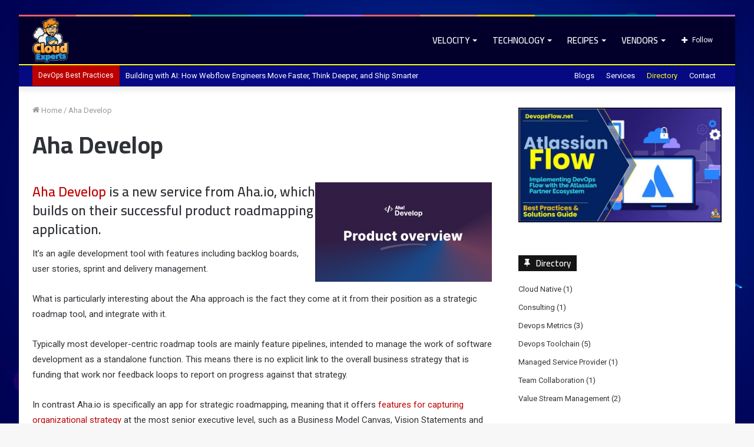

--- FILE ---
content_type: text/html; charset=UTF-8
request_url: https://devopsflow.net/directory/listing/aha-develop/
body_size: 23278
content:
<!DOCTYPE html>
<html lang="en-US" class="" data-skin="light" prefix="og: http://ogp.me/ns# business: http://ogp.me/ns/business#">
<head>
	<meta charset="UTF-8" />
	<link rel="profile" href="http://gmpg.org/xfn/11" />
	
<meta http-equiv='x-dns-prefetch-control' content='on'>
<link rel='dns-prefetch' href='//cdnjs.cloudflare.com' />
<link rel='dns-prefetch' href='//ajax.googleapis.com' />
<link rel='dns-prefetch' href='//fonts.googleapis.com' />
<link rel='dns-prefetch' href='//fonts.gstatic.com' />
<link rel='dns-prefetch' href='//s.gravatar.com' />
<link rel='dns-prefetch' href='//www.google-analytics.com' />
<link rel='preload' as='image' href='https://devopsflow.net/wp-content/uploads/sites/37/2022/06/cloudexperts01.png'>
<link rel='preload' as='font' href='https://devopsflow.net/wp-content/themes/jannah/assets/fonts/tielabs-fonticon/tielabs-fonticon.woff' type='font/woff' crossorigin='anonymous' />
<link rel='preload' as='font' href='https://devopsflow.net/wp-content/themes/jannah/assets/fonts/fontawesome/fa-solid-900.woff2' type='font/woff2' crossorigin='anonymous' />
<link rel='preload' as='font' href='https://devopsflow.net/wp-content/themes/jannah/assets/fonts/fontawesome/fa-brands-400.woff2' type='font/woff2' crossorigin='anonymous' />
<link rel='preload' as='font' href='https://devopsflow.net/wp-content/themes/jannah/assets/fonts/fontawesome/fa-regular-400.woff2' type='font/woff2' crossorigin='anonymous' />
<link rel='preload' as='script' href='https://ajax.googleapis.com/ajax/libs/webfont/1/webfont.js'>
<meta name='robots' content='index, follow, max-image-preview:large, max-snippet:-1, max-video-preview:-1' />

            <script data-no-defer="1" data-ezscrex="false" data-cfasync="false" data-pagespeed-no-defer data-cookieconsent="ignore">
                var ctPublicFunctions = {"_ajax_nonce":"25b6c4733f","_rest_nonce":"0ae49571fa","_ajax_url":"\/wp-admin\/admin-ajax.php","_rest_url":"https:\/\/devopsflow.net\/wp-json\/","data__cookies_type":"none","data__ajax_type":"rest","data__bot_detector_enabled":1,"data__frontend_data_log_enabled":1,"cookiePrefix":"","wprocket_detected":false,"host_url":"devopsflow.net","text__ee_click_to_select":"Click to select the whole data","text__ee_original_email":"The complete one is","text__ee_got_it":"Got it","text__ee_blocked":"Blocked","text__ee_cannot_connect":"Cannot connect","text__ee_cannot_decode":"Can not decode email. Unknown reason","text__ee_email_decoder":"CleanTalk email decoder","text__ee_wait_for_decoding":"The magic is on the way!","text__ee_decoding_process":"Please wait a few seconds while we decode the contact data."}
            </script>
        
            <script data-no-defer="1" data-ezscrex="false" data-cfasync="false" data-pagespeed-no-defer data-cookieconsent="ignore">
                var ctPublic = {"_ajax_nonce":"25b6c4733f","settings__forms__check_internal":"0","settings__forms__check_external":"0","settings__forms__force_protection":0,"settings__forms__search_test":"1","settings__data__bot_detector_enabled":1,"settings__sfw__anti_crawler":0,"blog_home":"https:\/\/devopsflow.net\/","pixel__setting":"3","pixel__enabled":false,"pixel__url":"https:\/\/moderate9-v4.cleantalk.org\/pixel\/57fb7acd2b193fc11dc38638c526e773.gif","data__email_check_before_post":"1","data__email_check_exist_post":1,"data__cookies_type":"none","data__key_is_ok":false,"data__visible_fields_required":true,"wl_brandname":"Anti-Spam by CleanTalk","wl_brandname_short":"CleanTalk","ct_checkjs_key":1303375326,"emailEncoderPassKey":"a64f037169d95d83e1dfc82e2ce4cc4e","bot_detector_forms_excluded":"W10=","advancedCacheExists":false,"varnishCacheExists":false,"wc_ajax_add_to_cart":true}
            </script>
        
	<!-- This site is optimized with the Yoast SEO plugin v23.8 - https://yoast.com/wordpress/plugins/seo/ -->
	<title>Directory - DevopsFlow.net</title>
	<link rel="canonical" href="https://devopsflow.net/directory/" />
	<meta property="og:locale" content="en_US" />
	<meta property="og:type" content="article" />
	<meta property="og:title" content="Directory - DevopsFlow.net" />
	<meta property="og:url" content="https://devopsflow.net/directory/" />
	<meta property="og:site_name" content="DevopsFlow.net" />
	<meta property="article:modified_time" content="2022-06-09T06:32:52+00:00" />
	<meta name="twitter:card" content="summary_large_image" />
	<meta name="twitter:site" content="@cloudexpertnet" />
	<script type="application/ld+json" class="yoast-schema-graph">{"@context":"https://schema.org","@graph":[{"@type":"WebPage","@id":"https://devopsflow.net/directory/","url":"https://devopsflow.net/directory/","name":"Directory - DevopsFlow.net","isPartOf":{"@id":"https://devopsflow.net/#website"},"datePublished":"2022-05-31T16:15:08+00:00","dateModified":"2022-06-09T06:32:52+00:00","breadcrumb":{"@id":"https://devopsflow.net/directory/#breadcrumb"},"inLanguage":"en-US","potentialAction":[{"@type":"ReadAction","target":["https://devopsflow.net/directory/"]}]},{"@type":"BreadcrumbList","@id":"https://devopsflow.net/directory/#breadcrumb","itemListElement":[{"@type":"ListItem","position":1,"name":"Home","item":"https://devopsflow.net/"},{"@type":"ListItem","position":2,"name":"Directory"}]},{"@type":"WebSite","@id":"https://devopsflow.net/#website","url":"https://devopsflow.net/","name":"DevopsFlow.net","description":"High Performance Software Deployment","publisher":{"@id":"https://devopsflow.net/#organization"},"potentialAction":[{"@type":"SearchAction","target":{"@type":"EntryPoint","urlTemplate":"https://devopsflow.net/?s={search_term_string}"},"query-input":{"@type":"PropertyValueSpecification","valueRequired":true,"valueName":"search_term_string"}}],"inLanguage":"en-US"},{"@type":"Organization","@id":"https://devopsflow.net/#organization","name":"Cloud Expert Network","url":"https://devopsflow.net/","logo":{"@type":"ImageObject","inLanguage":"en-US","@id":"https://devopsflow.net/#/schema/logo/image/","url":"https://devopsflow.net/wp-content/uploads/sites/37/2022/06/cloudexperts01.png","contentUrl":"https://devopsflow.net/wp-content/uploads/sites/37/2022/06/cloudexperts01.png","width":2482,"height":3069,"caption":"Cloud Expert Network"},"image":{"@id":"https://devopsflow.net/#/schema/logo/image/"},"sameAs":["https://x.com/cloudexpertnet","https://www.linkedin.com/groups/3795605/"]}]}</script>
	<!-- / Yoast SEO plugin. -->


<link rel='dns-prefetch' href='//moderate.cleantalk.org' />
<link rel="alternate" type="application/rss+xml" title="DevopsFlow.net &raquo; Feed" href="https://devopsflow.net/feed/" />
<link rel="alternate" type="application/rss+xml" title="DevopsFlow.net &raquo; Comments Feed" href="https://devopsflow.net/comments/feed/" />
<link rel="alternate" title="oEmbed (JSON)" type="application/json+oembed" href="https://devopsflow.net/wp-json/oembed/1.0/embed?url=https%3A%2F%2Fdevopsflow.net%2Fdirectory%2F" />
<link rel="alternate" title="oEmbed (XML)" type="text/xml+oembed" href="https://devopsflow.net/wp-json/oembed/1.0/embed?url=https%3A%2F%2Fdevopsflow.net%2Fdirectory%2F&#038;format=xml" />
<style id='wp-img-auto-sizes-contain-inline-css' type='text/css'>
img:is([sizes=auto i],[sizes^="auto," i]){contain-intrinsic-size:3000px 1500px}
/*# sourceURL=wp-img-auto-sizes-contain-inline-css */
</style>
<link rel='stylesheet' id='drts-fontawesome-css' href='https://devopsflow.net/wp-content/plugins/directories/assets/vendor/css/fontawesome.min.css?ver=1.3.67' type='text/css' media='all' />
<link rel='stylesheet' id='drts-system-fontawesome-css' href='https://devopsflow.net/wp-content/plugins/directories/assets/css/system-fontawesome.min.css?ver=1.3.67' type='text/css' media='all' />
<link rel='stylesheet' id='drts-bootstrap-css' href='https://devopsflow.net/wp-content/plugins/directories/assets/css/bootstrap-main.min.css?ver=1.3.67' type='text/css' media='all' />
<link rel='stylesheet' id='drts-css' href='https://devopsflow.net/wp-content/plugins/directories/assets/css/main.min.css?ver=1.3.67' type='text/css' media='all' />
<link rel='stylesheet' id='directories-frontend-css' href='https://devopsflow.net/wp-content/plugins/directories-frontend/assets/css/main.min.css?ver=1.3.67' type='text/css' media='all' />
<link rel='stylesheet' id='directories-payments-css' href='https://devopsflow.net/wp-content/plugins/directories-payments/assets/css/main.min.css?ver=1.3.67' type='text/css' media='all' />
<link rel='stylesheet' id='directories-pro-css' href='https://devopsflow.net/wp-content/plugins/directories-pro/assets/css/main.min.css?ver=1.3.67' type='text/css' media='all' />
<link rel='stylesheet' id='directories-reviews-css' href='https://devopsflow.net/wp-content/plugins/directories-reviews/assets/css/main.min.css?ver=1.3.67' type='text/css' media='all' />
<link rel='stylesheet' id='jkit-elements-main-css' href='https://devopsflow.net/wp-content/plugins/jeg-elementor-kit/assets/css/elements/main.css?ver=2.6.7' type='text/css' media='all' />
<style id='wp-emoji-styles-inline-css' type='text/css'>

	img.wp-smiley, img.emoji {
		display: inline !important;
		border: none !important;
		box-shadow: none !important;
		height: 1em !important;
		width: 1em !important;
		margin: 0 0.07em !important;
		vertical-align: -0.1em !important;
		background: none !important;
		padding: 0 !important;
	}
/*# sourceURL=wp-emoji-styles-inline-css */
</style>
<style id='classic-theme-styles-inline-css' type='text/css'>
/*! This file is auto-generated */
.wp-block-button__link{color:#fff;background-color:#32373c;border-radius:9999px;box-shadow:none;text-decoration:none;padding:calc(.667em + 2px) calc(1.333em + 2px);font-size:1.125em}.wp-block-file__button{background:#32373c;color:#fff;text-decoration:none}
/*# sourceURL=/wp-includes/css/classic-themes.min.css */
</style>
<link rel='stylesheet' id='cleantalk-public-css-css' href='https://devopsflow.net/wp-content/plugins/cleantalk-spam-protect/css/cleantalk-public.min.css?ver=6.60_1754473152' type='text/css' media='all' />
<link rel='stylesheet' id='cleantalk-email-decoder-css-css' href='https://devopsflow.net/wp-content/plugins/cleantalk-spam-protect/css/cleantalk-email-decoder.min.css?ver=6.60_1754473152' type='text/css' media='all' />
<link rel='stylesheet' id='sisw-front-style-css' href='https://devopsflow.net/wp-content/plugins/several-images-slider-widget/assets/css/front-style.css?ver=6.9' type='text/css' media='all' />
<link rel='stylesheet' id='sisw-carousal-theme-css' href='https://devopsflow.net/wp-content/plugins/several-images-slider-widget/assets/css/owl.theme.default.min.css?ver=6.9' type='text/css' media='all' />
<link rel='stylesheet' id='sisw-carousal-min-css' href='https://devopsflow.net/wp-content/plugins/several-images-slider-widget/assets/css/owl.carousel.min.css?ver=6.9' type='text/css' media='all' />
<link rel='stylesheet' id='tie-css-woocommerce-css' href='https://devopsflow.net/wp-content/themes/jannah/assets/css/plugins/woocommerce.min.css?ver=5.4.0' type='text/css' media='all' />
<style id='woocommerce-inline-inline-css' type='text/css'>
.woocommerce form .form-row .required { visibility: visible; }
/*# sourceURL=woocommerce-inline-inline-css */
</style>
<link rel='stylesheet' id='orgseries-default-css-css' href='https://devopsflow.net/wp-content/plugins/organize-series/orgSeries.css?ver=6.9' type='text/css' media='all' />
<link rel='stylesheet' id='elementor-icons-css' href='https://devopsflow.net/wp-content/plugins/elementor/assets/lib/eicons/css/elementor-icons.min.css?ver=5.30.0' type='text/css' media='all' />
<link rel='stylesheet' id='elementor-frontend-css' href='https://devopsflow.net/wp-content/plugins/elementor/assets/css/frontend-lite.min.css?ver=3.23.1' type='text/css' media='all' />
<link rel='stylesheet' id='swiper-css' href='https://devopsflow.net/wp-content/plugins/elementor/assets/lib/swiper/v8/css/swiper.min.css?ver=8.4.5' type='text/css' media='all' />
<link rel='stylesheet' id='elementor-post-3-css' href='https://devopsflow.net/wp-content/uploads/sites/37/elementor/css/post-3.css?ver=1721203445' type='text/css' media='all' />
<link rel='stylesheet' id='elementor-global-css' href='https://devopsflow.net/wp-content/uploads/sites/37/elementor/css/global.css?ver=1721203447' type='text/css' media='all' />
<link rel='stylesheet' id='newsletter-css' href='https://devopsflow.net/wp-content/plugins/newsletter/style.css?ver=8.6.0' type='text/css' media='all' />
<link rel='stylesheet' id='easy-social-share-buttons-css' href='https://devopsflow.net/wp-content/plugins/easy-social-share-buttons3/assets/css/easy-social-share-buttons.css?ver=6.2.1' type='text/css' media='all' />
<link rel='stylesheet' id='easy-social-share-buttons-display-methods-css' href='https://devopsflow.net/wp-content/plugins/easy-social-share-buttons3/assets/css/essb-display-methods.css?ver=6.2.1' type='text/css' media='all' />
<link rel='stylesheet' id='tie-css-base-css' href='https://devopsflow.net/wp-content/themes/jannah/assets/css/base.min.css?ver=5.4.0' type='text/css' media='all' />
<link rel='stylesheet' id='tie-css-styles-css' href='https://devopsflow.net/wp-content/themes/jannah/assets/css/style.min.css?ver=5.4.0' type='text/css' media='all' />
<link rel='stylesheet' id='tie-css-widgets-css' href='https://devopsflow.net/wp-content/themes/jannah/assets/css/widgets.min.css?ver=5.4.0' type='text/css' media='all' />
<link rel='stylesheet' id='tie-css-helpers-css' href='https://devopsflow.net/wp-content/themes/jannah/assets/css/helpers.min.css?ver=5.4.0' type='text/css' media='all' />
<link rel='stylesheet' id='tie-fontawesome5-css' href='https://devopsflow.net/wp-content/themes/jannah/assets/css/fontawesome.css?ver=5.4.0' type='text/css' media='all' />
<link rel='stylesheet' id='tie-css-ilightbox-css' href='https://devopsflow.net/wp-content/themes/jannah/assets/ilightbox/dark-skin/skin.css?ver=5.4.0' type='text/css' media='all' />
<link rel='stylesheet' id='tie-css-shortcodes-css' href='https://devopsflow.net/wp-content/themes/jannah/assets/css/plugins/shortcodes.min.css?ver=5.4.0' type='text/css' media='all' />
<link rel='stylesheet' id='tie-css-single-css' href='https://devopsflow.net/wp-content/themes/jannah/assets/css/single.min.css?ver=5.4.0' type='text/css' media='all' />
<link rel='stylesheet' id='tie-css-print-css' href='https://devopsflow.net/wp-content/themes/jannah/assets/css/print.css?ver=5.4.0' type='text/css' media='print' />
<link rel='stylesheet' id='__EPYT__style-css' href='https://devopsflow.net/wp-content/plugins/youtube-embed-plus/styles/ytprefs.min.css?ver=14.2.1.2' type='text/css' media='all' />
<style id='__EPYT__style-inline-css' type='text/css'>

                .epyt-gallery-thumb {
                        width: 33.333%;
                }
                
.wf-active .logo-text,.wf-active h1,.wf-active h2,.wf-active h3,.wf-active h4,.wf-active h5,.wf-active h6,.wf-active .the-subtitle{font-family: 'Cairo';}.wf-active #main-nav .main-menu > ul > li > a{font-family: 'Cairo';}#main-nav .main-menu > ul > li > a{font-size: 15px;text-transform: uppercase;}#tie-body{background-image: url(https://devopsflow.net/wp-content/uploads/sites/37/2023/03/cloud202-scaled-1.jpg);background-repeat: no-repeat;background-size: cover; background-attachment: fixed;}.brand-title,a:hover,.tie-popup-search-submit,#logo.text-logo a,.theme-header nav .components #search-submit:hover,.theme-header .header-nav .components > li:hover > a,.theme-header .header-nav .components li a:hover,.main-menu ul.cats-vertical li a.is-active,.main-menu ul.cats-vertical li a:hover,.main-nav li.mega-menu .post-meta a:hover,.main-nav li.mega-menu .post-box-title a:hover,.search-in-main-nav.autocomplete-suggestions a:hover,#main-nav .menu ul:not(.cats-horizontal) li:hover > a,#main-nav .menu ul li.current-menu-item:not(.mega-link-column) > a,.top-nav .menu li:hover > a,.top-nav .menu > .tie-current-menu > a,.search-in-top-nav.autocomplete-suggestions .post-title a:hover,div.mag-box .mag-box-options .mag-box-filter-links a.active,.mag-box-filter-links .flexMenu-viewMore:hover > a,.stars-rating-active,body .tabs.tabs .active > a,.video-play-icon,.spinner-circle:after,#go-to-content:hover,.comment-list .comment-author .fn,.commentlist .comment-author .fn,blockquote::before,blockquote cite,blockquote.quote-simple p,.multiple-post-pages a:hover,#story-index li .is-current,.latest-tweets-widget .twitter-icon-wrap span,.wide-slider-nav-wrapper .slide,.wide-next-prev-slider-wrapper .tie-slider-nav li:hover span,.review-final-score h3,#mobile-menu-icon:hover .menu-text,body .entry a,.dark-skin body .entry a,.entry .post-bottom-meta a:hover,.comment-list .comment-content a,q a,blockquote a,.widget.tie-weather-widget .icon-basecloud-bg:after,.site-footer a:hover,.site-footer .stars-rating-active,.site-footer .twitter-icon-wrap span,.site-info a:hover{color: #bc0000;}#instagram-link a:hover{color: #bc0000 !important;border-color: #bc0000 !important;}#theme-header #main-nav .spinner-circle:after{color: #fff70f;}[type='submit'],.button,.generic-button a,.generic-button button,.theme-header .header-nav .comp-sub-menu a.button.guest-btn:hover,.theme-header .header-nav .comp-sub-menu a.checkout-button,nav.main-nav .menu > li.tie-current-menu > a,nav.main-nav .menu > li:hover > a,.main-menu .mega-links-head:after,.main-nav .mega-menu.mega-cat .cats-horizontal li a.is-active,#mobile-menu-icon:hover .nav-icon,#mobile-menu-icon:hover .nav-icon:before,#mobile-menu-icon:hover .nav-icon:after,.search-in-main-nav.autocomplete-suggestions a.button,.search-in-top-nav.autocomplete-suggestions a.button,.spinner > div,.post-cat,.pages-numbers li.current span,.multiple-post-pages > span,#tie-wrapper .mejs-container .mejs-controls,.mag-box-filter-links a:hover,.slider-arrow-nav a:not(.pagination-disabled):hover,.comment-list .reply a:hover,.commentlist .reply a:hover,#reading-position-indicator,#story-index-icon,.videos-block .playlist-title,.review-percentage .review-item span span,.tie-slick-dots li.slick-active button,.tie-slick-dots li button:hover,.digital-rating-static,.timeline-widget li a:hover .date:before,#wp-calendar #today,.posts-list-counter li.widget-post-list:before,.cat-counter a + span,.tie-slider-nav li span:hover,.fullwidth-area .widget_tag_cloud .tagcloud a:hover,.magazine2:not(.block-head-4) .dark-widgetized-area ul.tabs a:hover,.magazine2:not(.block-head-4) .dark-widgetized-area ul.tabs .active a,.magazine1 .dark-widgetized-area ul.tabs a:hover,.magazine1 .dark-widgetized-area ul.tabs .active a,.block-head-4.magazine2 .dark-widgetized-area .tabs.tabs .active a,.block-head-4.magazine2 .dark-widgetized-area .tabs > .active a:before,.block-head-4.magazine2 .dark-widgetized-area .tabs > .active a:after,.demo_store,.demo #logo:after,.demo #sticky-logo:after,.widget.tie-weather-widget,span.video-close-btn:hover,#go-to-top,.latest-tweets-widget .slider-links .button:not(:hover){background-color: #bc0000;color: #FFFFFF;}.tie-weather-widget .widget-title .the-subtitle,.block-head-4.magazine2 #footer .tabs .active a:hover{color: #FFFFFF;}pre,code,.pages-numbers li.current span,.theme-header .header-nav .comp-sub-menu a.button.guest-btn:hover,.multiple-post-pages > span,.post-content-slideshow .tie-slider-nav li span:hover,#tie-body .tie-slider-nav li > span:hover,.slider-arrow-nav a:not(.pagination-disabled):hover,.main-nav .mega-menu.mega-cat .cats-horizontal li a.is-active,.main-nav .mega-menu.mega-cat .cats-horizontal li a:hover,.main-menu .menu > li > .menu-sub-content{border-color: #bc0000;}.main-menu .menu > li.tie-current-menu{border-bottom-color: #bc0000;}.top-nav .menu li.tie-current-menu > a:before,.top-nav .menu li.menu-item-has-children:hover > a:before{border-top-color: #bc0000;}.main-nav .main-menu .menu > li.tie-current-menu > a:before,.main-nav .main-menu .menu > li:hover > a:before{border-top-color: #FFFFFF;}header.main-nav-light .main-nav .menu-item-has-children li:hover > a:before,header.main-nav-light .main-nav .mega-menu li:hover > a:before{border-left-color: #bc0000;}.rtl header.main-nav-light .main-nav .menu-item-has-children li:hover > a:before,.rtl header.main-nav-light .main-nav .mega-menu li:hover > a:before{border-right-color: #bc0000;border-left-color: transparent;}.top-nav ul.menu li .menu-item-has-children:hover > a:before{border-top-color: transparent;border-left-color: #bc0000;}.rtl .top-nav ul.menu li .menu-item-has-children:hover > a:before{border-left-color: transparent;border-right-color: #bc0000;}#footer-widgets-container{border-top: 8px solid #bc0000;-webkit-box-shadow: 0 -5px 0 rgba(0,0,0,0.07); -moz-box-shadow: 0 -8px 0 rgba(0,0,0,0.07); box-shadow: 0 -8px 0 rgba(0,0,0,0.07);}::-moz-selection{background-color: #bc0000;color: #FFFFFF;}::selection{background-color: #bc0000;color: #FFFFFF;}circle.circle_bar{stroke: #bc0000;}#reading-position-indicator{box-shadow: 0 0 10px rgba( 188,0,0,0.7);}#logo.text-logo a:hover,body .entry a:hover,.dark-skin body .entry a:hover,.comment-list .comment-content a:hover,.block-head-4.magazine2 .site-footer .tabs li a:hover,q a:hover,blockquote a:hover{color: #8a0000;}.button:hover,input[type='submit']:hover,.generic-button a:hover,.generic-button button:hover,a.post-cat:hover,.site-footer .button:hover,.site-footer [type='submit']:hover,.search-in-main-nav.autocomplete-suggestions a.button:hover,.search-in-top-nav.autocomplete-suggestions a.button:hover,.theme-header .header-nav .comp-sub-menu a.checkout-button:hover{background-color: #8a0000;color: #FFFFFF;}.theme-header .header-nav .comp-sub-menu a.checkout-button:not(:hover),body .entry a.button{color: #FFFFFF;}#story-index.is-compact .story-index-content{background-color: #bc0000;}#story-index.is-compact .story-index-content a,#story-index.is-compact .story-index-content .is-current{color: #FFFFFF;}.woocommerce div.product span.price,.woocommerce div.product p.price,.woocommerce div.product div.summary .product_meta > span,.woocommerce div.product div.summary .product_meta > span a:hover,.woocommerce ul.products li.product .price ins,.woocommerce .woocommerce-pagination ul.page-numbers li a.current,.woocommerce .woocommerce-pagination ul.page-numbers li a:hover,.woocommerce .woocommerce-pagination ul.page-numbers li span.current,.woocommerce .woocommerce-pagination ul.page-numbers li span:hover,.woocommerce .widget_rating_filter ul li.chosen a,.woocommerce-MyAccount-navigation ul li.is-active a{color: #bc0000;}.woocommerce span.new,.woocommerce a.button.alt,.woocommerce button.button.alt,.woocommerce input.button.alt,.woocommerce a.button.alt.disabled,.woocommerce a.button.alt:disabled,.woocommerce a.button.alt:disabled[disabled],.woocommerce a.button.alt.disabled:hover,.woocommerce a.button.alt:disabled:hover,.woocommerce a.button.alt:disabled[disabled]:hover,.woocommerce button.button.alt.disabled,.woocommerce button.button.alt:disabled,.woocommerce button.button.alt:disabled[disabled],.woocommerce button.button.alt.disabled:hover,.woocommerce button.button.alt:disabled:hover,.woocommerce button.button.alt:disabled[disabled]:hover,.woocommerce input.button.alt.disabled,.woocommerce input.button.alt:disabled,.woocommerce input.button.alt:disabled[disabled],.woocommerce input.button.alt.disabled:hover,.woocommerce input.button.alt:disabled:hover,.woocommerce input.button.alt:disabled[disabled]:hover,.woocommerce .widget_price_filter .ui-slider .ui-slider-range{background-color: #bc0000;color: #FFFFFF;}.woocommerce div.product #product-images-slider-nav .tie-slick-slider .slide.slick-current img{border-color: #bc0000;}.woocommerce a.button:hover,.woocommerce button.button:hover,.woocommerce input.button:hover,.woocommerce a.button.alt:hover,.woocommerce button.button.alt:hover,.woocommerce input.button.alt:hover{background-color: #8a0000;}#tie-body .has-block-head-4,#tie-body .mag-box-title h3,#tie-body .comment-reply-title,#tie-body .related.products > h2,#tie-body .up-sells > h2,#tie-body .cross-sells > h2,#tie-body .cart_totals > h2,#tie-body .bbp-form legend,#tie-body .mag-box-title h3 a,#tie-body .section-title-default a,#tie-body #cancel-comment-reply-link {color: #FFFFFF;}#tie-body .has-block-head-4:before,#tie-body .mag-box-title h3:before,#tie-body .comment-reply-title:before,#tie-body .related.products > h2:before,#tie-body .up-sells > h2:before,#tie-body .cross-sells > h2:before,#tie-body .cart_totals > h2:before,#tie-body .bbp-form legend:before {background-color: #bc0000;}#tie-body .block-more-button{color: #bc0000;}#tie-body .block-more-button:hover{color: #8a0000;}#tie-body .tabs,#tie-body .tabs .flexMenu-popup{border-color: #bc0000;}#tie-body .tabs li a{color: #bc0000;}#tie-body .tabs li a:hover{color: #8a0000;}#tie-body .tabs li.active a{color: #FFFFFF;background-color: #bc0000;}.brand-title,a:hover,.tie-popup-search-submit,#logo.text-logo a,.theme-header nav .components #search-submit:hover,.theme-header .header-nav .components > li:hover > a,.theme-header .header-nav .components li a:hover,.main-menu ul.cats-vertical li a.is-active,.main-menu ul.cats-vertical li a:hover,.main-nav li.mega-menu .post-meta a:hover,.main-nav li.mega-menu .post-box-title a:hover,.search-in-main-nav.autocomplete-suggestions a:hover,#main-nav .menu ul:not(.cats-horizontal) li:hover > a,#main-nav .menu ul li.current-menu-item:not(.mega-link-column) > a,.top-nav .menu li:hover > a,.top-nav .menu > .tie-current-menu > a,.search-in-top-nav.autocomplete-suggestions .post-title a:hover,div.mag-box .mag-box-options .mag-box-filter-links a.active,.mag-box-filter-links .flexMenu-viewMore:hover > a,.stars-rating-active,body .tabs.tabs .active > a,.video-play-icon,.spinner-circle:after,#go-to-content:hover,.comment-list .comment-author .fn,.commentlist .comment-author .fn,blockquote::before,blockquote cite,blockquote.quote-simple p,.multiple-post-pages a:hover,#story-index li .is-current,.latest-tweets-widget .twitter-icon-wrap span,.wide-slider-nav-wrapper .slide,.wide-next-prev-slider-wrapper .tie-slider-nav li:hover span,.review-final-score h3,#mobile-menu-icon:hover .menu-text,body .entry a,.dark-skin body .entry a,.entry .post-bottom-meta a:hover,.comment-list .comment-content a,q a,blockquote a,.widget.tie-weather-widget .icon-basecloud-bg:after,.site-footer a:hover,.site-footer .stars-rating-active,.site-footer .twitter-icon-wrap span,.site-info a:hover{color: #bc0000;}#instagram-link a:hover{color: #bc0000 !important;border-color: #bc0000 !important;}#theme-header #main-nav .spinner-circle:after{color: #fff70f;}[type='submit'],.button,.generic-button a,.generic-button button,.theme-header .header-nav .comp-sub-menu a.button.guest-btn:hover,.theme-header .header-nav .comp-sub-menu a.checkout-button,nav.main-nav .menu > li.tie-current-menu > a,nav.main-nav .menu > li:hover > a,.main-menu .mega-links-head:after,.main-nav .mega-menu.mega-cat .cats-horizontal li a.is-active,#mobile-menu-icon:hover .nav-icon,#mobile-menu-icon:hover .nav-icon:before,#mobile-menu-icon:hover .nav-icon:after,.search-in-main-nav.autocomplete-suggestions a.button,.search-in-top-nav.autocomplete-suggestions a.button,.spinner > div,.post-cat,.pages-numbers li.current span,.multiple-post-pages > span,#tie-wrapper .mejs-container .mejs-controls,.mag-box-filter-links a:hover,.slider-arrow-nav a:not(.pagination-disabled):hover,.comment-list .reply a:hover,.commentlist .reply a:hover,#reading-position-indicator,#story-index-icon,.videos-block .playlist-title,.review-percentage .review-item span span,.tie-slick-dots li.slick-active button,.tie-slick-dots li button:hover,.digital-rating-static,.timeline-widget li a:hover .date:before,#wp-calendar #today,.posts-list-counter li.widget-post-list:before,.cat-counter a + span,.tie-slider-nav li span:hover,.fullwidth-area .widget_tag_cloud .tagcloud a:hover,.magazine2:not(.block-head-4) .dark-widgetized-area ul.tabs a:hover,.magazine2:not(.block-head-4) .dark-widgetized-area ul.tabs .active a,.magazine1 .dark-widgetized-area ul.tabs a:hover,.magazine1 .dark-widgetized-area ul.tabs .active a,.block-head-4.magazine2 .dark-widgetized-area .tabs.tabs .active a,.block-head-4.magazine2 .dark-widgetized-area .tabs > .active a:before,.block-head-4.magazine2 .dark-widgetized-area .tabs > .active a:after,.demo_store,.demo #logo:after,.demo #sticky-logo:after,.widget.tie-weather-widget,span.video-close-btn:hover,#go-to-top,.latest-tweets-widget .slider-links .button:not(:hover){background-color: #bc0000;color: #FFFFFF;}.tie-weather-widget .widget-title .the-subtitle,.block-head-4.magazine2 #footer .tabs .active a:hover{color: #FFFFFF;}pre,code,.pages-numbers li.current span,.theme-header .header-nav .comp-sub-menu a.button.guest-btn:hover,.multiple-post-pages > span,.post-content-slideshow .tie-slider-nav li span:hover,#tie-body .tie-slider-nav li > span:hover,.slider-arrow-nav a:not(.pagination-disabled):hover,.main-nav .mega-menu.mega-cat .cats-horizontal li a.is-active,.main-nav .mega-menu.mega-cat .cats-horizontal li a:hover,.main-menu .menu > li > .menu-sub-content{border-color: #bc0000;}.main-menu .menu > li.tie-current-menu{border-bottom-color: #bc0000;}.top-nav .menu li.tie-current-menu > a:before,.top-nav .menu li.menu-item-has-children:hover > a:before{border-top-color: #bc0000;}.main-nav .main-menu .menu > li.tie-current-menu > a:before,.main-nav .main-menu .menu > li:hover > a:before{border-top-color: #FFFFFF;}header.main-nav-light .main-nav .menu-item-has-children li:hover > a:before,header.main-nav-light .main-nav .mega-menu li:hover > a:before{border-left-color: #bc0000;}.rtl header.main-nav-light .main-nav .menu-item-has-children li:hover > a:before,.rtl header.main-nav-light .main-nav .mega-menu li:hover > a:before{border-right-color: #bc0000;border-left-color: transparent;}.top-nav ul.menu li .menu-item-has-children:hover > a:before{border-top-color: transparent;border-left-color: #bc0000;}.rtl .top-nav ul.menu li .menu-item-has-children:hover > a:before{border-left-color: transparent;border-right-color: #bc0000;}#footer-widgets-container{border-top: 8px solid #bc0000;-webkit-box-shadow: 0 -5px 0 rgba(0,0,0,0.07); -moz-box-shadow: 0 -8px 0 rgba(0,0,0,0.07); box-shadow: 0 -8px 0 rgba(0,0,0,0.07);}::-moz-selection{background-color: #bc0000;color: #FFFFFF;}::selection{background-color: #bc0000;color: #FFFFFF;}circle.circle_bar{stroke: #bc0000;}#reading-position-indicator{box-shadow: 0 0 10px rgba( 188,0,0,0.7);}#logo.text-logo a:hover,body .entry a:hover,.dark-skin body .entry a:hover,.comment-list .comment-content a:hover,.block-head-4.magazine2 .site-footer .tabs li a:hover,q a:hover,blockquote a:hover{color: #8a0000;}.button:hover,input[type='submit']:hover,.generic-button a:hover,.generic-button button:hover,a.post-cat:hover,.site-footer .button:hover,.site-footer [type='submit']:hover,.search-in-main-nav.autocomplete-suggestions a.button:hover,.search-in-top-nav.autocomplete-suggestions a.button:hover,.theme-header .header-nav .comp-sub-menu a.checkout-button:hover{background-color: #8a0000;color: #FFFFFF;}.theme-header .header-nav .comp-sub-menu a.checkout-button:not(:hover),body .entry a.button{color: #FFFFFF;}#story-index.is-compact .story-index-content{background-color: #bc0000;}#story-index.is-compact .story-index-content a,#story-index.is-compact .story-index-content .is-current{color: #FFFFFF;}.woocommerce div.product span.price,.woocommerce div.product p.price,.woocommerce div.product div.summary .product_meta > span,.woocommerce div.product div.summary .product_meta > span a:hover,.woocommerce ul.products li.product .price ins,.woocommerce .woocommerce-pagination ul.page-numbers li a.current,.woocommerce .woocommerce-pagination ul.page-numbers li a:hover,.woocommerce .woocommerce-pagination ul.page-numbers li span.current,.woocommerce .woocommerce-pagination ul.page-numbers li span:hover,.woocommerce .widget_rating_filter ul li.chosen a,.woocommerce-MyAccount-navigation ul li.is-active a{color: #bc0000;}.woocommerce span.new,.woocommerce a.button.alt,.woocommerce button.button.alt,.woocommerce input.button.alt,.woocommerce a.button.alt.disabled,.woocommerce a.button.alt:disabled,.woocommerce a.button.alt:disabled[disabled],.woocommerce a.button.alt.disabled:hover,.woocommerce a.button.alt:disabled:hover,.woocommerce a.button.alt:disabled[disabled]:hover,.woocommerce button.button.alt.disabled,.woocommerce button.button.alt:disabled,.woocommerce button.button.alt:disabled[disabled],.woocommerce button.button.alt.disabled:hover,.woocommerce button.button.alt:disabled:hover,.woocommerce button.button.alt:disabled[disabled]:hover,.woocommerce input.button.alt.disabled,.woocommerce input.button.alt:disabled,.woocommerce input.button.alt:disabled[disabled],.woocommerce input.button.alt.disabled:hover,.woocommerce input.button.alt:disabled:hover,.woocommerce input.button.alt:disabled[disabled]:hover,.woocommerce .widget_price_filter .ui-slider .ui-slider-range{background-color: #bc0000;color: #FFFFFF;}.woocommerce div.product #product-images-slider-nav .tie-slick-slider .slide.slick-current img{border-color: #bc0000;}.woocommerce a.button:hover,.woocommerce button.button:hover,.woocommerce input.button:hover,.woocommerce a.button.alt:hover,.woocommerce button.button.alt:hover,.woocommerce input.button.alt:hover{background-color: #8a0000;}#tie-body .has-block-head-4,#tie-body .mag-box-title h3,#tie-body .comment-reply-title,#tie-body .related.products > h2,#tie-body .up-sells > h2,#tie-body .cross-sells > h2,#tie-body .cart_totals > h2,#tie-body .bbp-form legend,#tie-body .mag-box-title h3 a,#tie-body .section-title-default a,#tie-body #cancel-comment-reply-link {color: #FFFFFF;}#tie-body .has-block-head-4:before,#tie-body .mag-box-title h3:before,#tie-body .comment-reply-title:before,#tie-body .related.products > h2:before,#tie-body .up-sells > h2:before,#tie-body .cross-sells > h2:before,#tie-body .cart_totals > h2:before,#tie-body .bbp-form legend:before {background-color: #bc0000;}#tie-body .block-more-button{color: #bc0000;}#tie-body .block-more-button:hover{color: #8a0000;}#tie-body .tabs,#tie-body .tabs .flexMenu-popup{border-color: #bc0000;}#tie-body .tabs li a{color: #bc0000;}#tie-body .tabs li a:hover{color: #8a0000;}#tie-body .tabs li.active a{color: #FFFFFF;background-color: #bc0000;}#top-nav,#top-nav .sub-menu,#top-nav .comp-sub-menu,#top-nav .ticker-content,#top-nav .ticker-swipe,.top-nav-boxed #top-nav .topbar-wrapper,.search-in-top-nav.autocomplete-suggestions,#top-nav .guest-btn:not(:hover){background-color : #050982;}#top-nav *,.search-in-top-nav.autocomplete-suggestions{border-color: rgba( 255,255,255,0.08);}#top-nav .icon-basecloud-bg:after{color: #050982;}#top-nav a:not(:hover),#top-nav input,#top-nav #search-submit,#top-nav .fa-spinner,#top-nav .dropdown-social-icons li a span,#top-nav .components > li .social-link:not(:hover) span,.search-in-top-nav.autocomplete-suggestions a{color: #ffffff;}#top-nav .menu-item-has-children > a:before{border-top-color: #ffffff;}#top-nav li .menu-item-has-children > a:before{border-top-color: transparent;border-left-color: #ffffff;}.rtl #top-nav .menu li .menu-item-has-children > a:before{border-left-color: transparent;border-right-color: #ffffff;}#top-nav input::-moz-placeholder{color: #ffffff;}#top-nav input:-moz-placeholder{color: #ffffff;}#top-nav input:-ms-input-placeholder{color: #ffffff;}#top-nav input::-webkit-input-placeholder{color: #ffffff;}#top-nav .comp-sub-menu .button:hover,#top-nav .checkout-button,.search-in-top-nav.autocomplete-suggestions .button{background-color: #f7ff0f;}#top-nav a:hover,#top-nav .menu li:hover > a,#top-nav .menu > .tie-current-menu > a,#top-nav .components > li:hover > a,#top-nav .components #search-submit:hover,.search-in-top-nav.autocomplete-suggestions .post-title a:hover{color: #f7ff0f;}#top-nav .comp-sub-menu .button:hover{border-color: #f7ff0f;}#top-nav .tie-current-menu > a:before,#top-nav .menu .menu-item-has-children:hover > a:before{border-top-color: #f7ff0f;}#top-nav .menu li .menu-item-has-children:hover > a:before{border-top-color: transparent;border-left-color: #f7ff0f;}.rtl #top-nav .menu li .menu-item-has-children:hover > a:before{border-left-color: transparent;border-right-color: #f7ff0f;}#top-nav .comp-sub-menu .button:hover,#top-nav .comp-sub-menu .checkout-button,.search-in-top-nav.autocomplete-suggestions .button{color: #000000;}#top-nav .comp-sub-menu .checkout-button:hover,.search-in-top-nav.autocomplete-suggestions .button:hover{background-color: #d9e100;}#top-nav,#top-nav .comp-sub-menu,#top-nav .tie-weather-widget{color: #ffffff;}.search-in-top-nav.autocomplete-suggestions .post-meta,.search-in-top-nav.autocomplete-suggestions .post-meta a:not(:hover){color: rgba( 255,255,255,0.7 );}#top-nav .weather-icon .icon-cloud,#top-nav .weather-icon .icon-basecloud-bg,#top-nav .weather-icon .icon-cloud-behind{color: #ffffff !important;}#top-nav .breaking-title{color: #FFFFFF;}#top-nav .breaking-title:before{background-color: #bc0000;}#top-nav .breaking-news-nav li:hover{background-color: #bc0000;border-color: #bc0000;}#main-nav,#main-nav .menu-sub-content,#main-nav .comp-sub-menu,#main-nav .guest-btn:not(:hover),#main-nav ul.cats-vertical li a.is-active,#main-nav ul.cats-vertical li a:hover.search-in-main-nav.autocomplete-suggestions{background-color: #02002b;}#main-nav{border-width: 0;}#theme-header #main-nav:not(.fixed-nav){bottom: 0;}#main-nav .icon-basecloud-bg:after{color: #02002b;}#main-nav *,.search-in-main-nav.autocomplete-suggestions{border-color: rgba(255,255,255,0.07);}.main-nav-boxed #main-nav .main-menu-wrapper{border-width: 0;}#main-nav .menu li.menu-item-has-children > a:before,#main-nav .main-menu .mega-menu > a:before{border-top-color: #ffffff;}#main-nav .menu li .menu-item-has-children > a:before,#main-nav .mega-menu .menu-item-has-children > a:before{border-top-color: transparent;border-left-color: #ffffff;}.rtl #main-nav .menu li .menu-item-has-children > a:before,.rtl #main-nav .mega-menu .menu-item-has-children > a:before{border-left-color: transparent;border-right-color: #ffffff;}#main-nav a:not(:hover),#main-nav a.social-link:not(:hover) span,#main-nav .dropdown-social-icons li a span,.search-in-main-nav.autocomplete-suggestions a{color: #ffffff;}#theme-header:not(.main-nav-boxed) #main-nav,.main-nav-boxed .main-menu-wrapper{border-bottom-color:#f7ff0f !important;border-bottom-width:2px !important;border-right: 0 none;border-left : 0 none;}.main-nav-boxed #main-nav.fixed-nav{box-shadow: none;}#main-nav .comp-sub-menu .button:hover,#main-nav .menu > li.tie-current-menu,#main-nav .menu > li > .menu-sub-content,#main-nav .cats-horizontal a.is-active,#main-nav .cats-horizontal a:hover{border-color: #fff70f;}#main-nav .menu > li.tie-current-menu > a,#main-nav .menu > li:hover > a,#main-nav .mega-links-head:after,#main-nav .comp-sub-menu .button:hover,#main-nav .comp-sub-menu .checkout-button,#main-nav .cats-horizontal a.is-active,#main-nav .cats-horizontal a:hover,.search-in-main-nav.autocomplete-suggestions .button,#main-nav .spinner > div{background-color: #fff70f;}#main-nav .menu ul li:hover > a,#main-nav .menu ul li.current-menu-item:not(.mega-link-column) > a,#main-nav .components a:hover,#main-nav .components > li:hover > a,#main-nav #search-submit:hover,#main-nav .cats-vertical a.is-active,#main-nav .cats-vertical a:hover,#main-nav .mega-menu .post-meta a:hover,#main-nav .mega-menu .post-box-title a:hover,.search-in-main-nav.autocomplete-suggestions a:hover,#main-nav .spinner-circle:after{color: #fff70f;}#main-nav .menu > li.tie-current-menu > a,#main-nav .menu > li:hover > a,#main-nav .components .button:hover,#main-nav .comp-sub-menu .checkout-button,.theme-header #main-nav .mega-menu .cats-horizontal a.is-active,.theme-header #main-nav .mega-menu .cats-horizontal a:hover,.search-in-main-nav.autocomplete-suggestions a.button{color: #000000;}#main-nav .menu > li.tie-current-menu > a:before,#main-nav .menu > li:hover > a:before{border-top-color: #000000;}.main-nav-light #main-nav .menu-item-has-children li:hover > a:before,.main-nav-light #main-nav .mega-menu li:hover > a:before{border-left-color: #fff70f;}.rtl .main-nav-light #main-nav .menu-item-has-children li:hover > a:before,.rtl .main-nav-light #main-nav .mega-menu li:hover > a:before{border-right-color: #fff70f;border-left-color: transparent;}.search-in-main-nav.autocomplete-suggestions .button:hover,#main-nav .comp-sub-menu .checkout-button:hover{background-color: #e1d900;}#main-nav,#main-nav input,#main-nav #search-submit,#main-nav .fa-spinner,#main-nav .comp-sub-menu,#main-nav .tie-weather-widget{color: #ffffff;}#main-nav input::-moz-placeholder{color: #ffffff;}#main-nav input:-moz-placeholder{color: #ffffff;}#main-nav input:-ms-input-placeholder{color: #ffffff;}#main-nav input::-webkit-input-placeholder{color: #ffffff;}#main-nav .mega-menu .post-meta,#main-nav .mega-menu .post-meta a,.search-in-main-nav.autocomplete-suggestions .post-meta{color: rgba(255,255,255,0.6);}#main-nav .weather-icon .icon-cloud,#main-nav .weather-icon .icon-basecloud-bg,#main-nav .weather-icon .icon-cloud-behind{color: #ffffff !important;}#footer{background-image: url(https://devopsflow.net/wp-content/uploads/sites/37/2023/02/devops1-1.jpg);background-repeat: no-repeat;background-size: cover; background-attachment: fixed;}#site-info{background-color: #020028;}.tie-cat-77,.tie-cat-item-77 > span{background-color:#e67e22 !important;color:#FFFFFF !important;}.tie-cat-77:after{border-top-color:#e67e22 !important;}.tie-cat-77:hover{background-color:#c86004 !important;}.tie-cat-77:hover:after{border-top-color:#c86004 !important;}.tie-cat-85,.tie-cat-item-85 > span{background-color:#2ecc71 !important;color:#FFFFFF !important;}.tie-cat-85:after{border-top-color:#2ecc71 !important;}.tie-cat-85:hover{background-color:#10ae53 !important;}.tie-cat-85:hover:after{border-top-color:#10ae53 !important;}.tie-cat-90,.tie-cat-item-90 > span{background-color:#9b59b6 !important;color:#FFFFFF !important;}.tie-cat-90:after{border-top-color:#9b59b6 !important;}.tie-cat-90:hover{background-color:#7d3b98 !important;}.tie-cat-90:hover:after{border-top-color:#7d3b98 !important;}.tie-cat-93,.tie-cat-item-93 > span{background-color:#34495e !important;color:#FFFFFF !important;}.tie-cat-93:after{border-top-color:#34495e !important;}.tie-cat-93:hover{background-color:#162b40 !important;}.tie-cat-93:hover:after{border-top-color:#162b40 !important;}.tie-cat-94,.tie-cat-item-94 > span{background-color:#795548 !important;color:#FFFFFF !important;}.tie-cat-94:after{border-top-color:#795548 !important;}.tie-cat-94:hover{background-color:#5b372a !important;}.tie-cat-94:hover:after{border-top-color:#5b372a !important;}.tie-cat-95,.tie-cat-item-95 > span{background-color:#4CAF50 !important;color:#FFFFFF !important;}.tie-cat-95:after{border-top-color:#4CAF50 !important;}.tie-cat-95:hover{background-color:#2e9132 !important;}.tie-cat-95:hover:after{border-top-color:#2e9132 !important;}@media (max-width: 991px){.side-aside.dark-skin{background: #00c6d8;background: -webkit-linear-gradient(135deg,#00adef,#00c6d8 );background: -moz-linear-gradient(135deg,#00adef,#00c6d8 );background: -o-linear-gradient(135deg,#00adef,#00c6d8 );background: linear-gradient(135deg,#00c6d8,#00adef );}}
/*# sourceURL=__EPYT__style-inline-css */
</style>
<link rel='stylesheet' id='google-fonts-1-css' href='https://fonts.googleapis.com/css?family=Roboto%3A100%2C100italic%2C200%2C200italic%2C300%2C300italic%2C400%2C400italic%2C500%2C500italic%2C600%2C600italic%2C700%2C700italic%2C800%2C800italic%2C900%2C900italic%7CRoboto+Slab%3A100%2C100italic%2C200%2C200italic%2C300%2C300italic%2C400%2C400italic%2C500%2C500italic%2C600%2C600italic%2C700%2C700italic%2C800%2C800italic%2C900%2C900italic&#038;display=auto&#038;ver=6.9' type='text/css' media='all' />
<link rel="preconnect" href="https://fonts.gstatic.com/" crossorigin><script type="text/javascript" src="https://devopsflow.net/wp-includes/js/jquery/jquery.min.js?ver=3.7.1" id="jquery-core-js"></script>
<script type="text/javascript" src="https://devopsflow.net/wp-includes/js/jquery/jquery-migrate.min.js?ver=3.4.1" id="jquery-migrate-js"></script>
<script type="text/javascript" src="https://devopsflow.net/wp-content/plugins/directories/assets/vendor/js/popper.min.js?ver=1.3.67" id="drts-popper-js"></script>
<script type="text/javascript" src="https://devopsflow.net/wp-content/plugins/directories/assets/vendor/js/cq-prolyfill.min.js?ver=1.3.67" id="cq-polyfill-js"></script>
<script type="text/javascript" src="https://devopsflow.net/wp-content/plugins/cleantalk-spam-protect/js/apbct-public-bundle_comm-func.min.js?ver=6.60_1754473152" id="apbct-public-bundle_comm-func-js-js"></script>
<script type="text/javascript" src="https://moderate.cleantalk.org/ct-bot-detector-wrapper.js?ver=6.60" id="ct_bot_detector-js" defer="defer" data-wp-strategy="defer"></script>
<script type="text/javascript" src="https://devopsflow.net/wp-content/plugins/woocommerce/assets/js/jquery-blockui/jquery.blockUI.min.js?ver=2.7.0-wc.9.4.1" id="jquery-blockui-js" defer="defer" data-wp-strategy="defer"></script>
<script type="text/javascript" id="wc-add-to-cart-js-extra">
/* <![CDATA[ */
var wc_add_to_cart_params = {"ajax_url":"/wp-admin/admin-ajax.php","wc_ajax_url":"/?wc-ajax=%%endpoint%%","i18n_view_cart":"View cart","cart_url":"https://devopsflow.net/cart/","is_cart":"","cart_redirect_after_add":"no"};
//# sourceURL=wc-add-to-cart-js-extra
/* ]]> */
</script>
<script type="text/javascript" src="https://devopsflow.net/wp-content/plugins/woocommerce/assets/js/frontend/add-to-cart.min.js?ver=9.4.1" id="wc-add-to-cart-js" defer="defer" data-wp-strategy="defer"></script>
<script type="text/javascript" src="https://devopsflow.net/wp-content/plugins/woocommerce/assets/js/js-cookie/js.cookie.min.js?ver=2.1.4-wc.9.4.1" id="js-cookie-js" defer="defer" data-wp-strategy="defer"></script>
<script type="text/javascript" id="woocommerce-js-extra">
/* <![CDATA[ */
var woocommerce_params = {"ajax_url":"/wp-admin/admin-ajax.php","wc_ajax_url":"/?wc-ajax=%%endpoint%%"};
//# sourceURL=woocommerce-js-extra
/* ]]> */
</script>
<script type="text/javascript" src="https://devopsflow.net/wp-content/plugins/woocommerce/assets/js/frontend/woocommerce.min.js?ver=9.4.1" id="woocommerce-js" defer="defer" data-wp-strategy="defer"></script>
<script type="text/javascript" id="__ytprefs__-js-extra">
/* <![CDATA[ */
var _EPYT_ = {"ajaxurl":"https://devopsflow.net/wp-admin/admin-ajax.php","security":"c4380a4525","gallery_scrolloffset":"20","eppathtoscripts":"https://devopsflow.net/wp-content/plugins/youtube-embed-plus/scripts/","eppath":"https://devopsflow.net/wp-content/plugins/youtube-embed-plus/","epresponsiveselector":"[\"iframe.__youtube_prefs_widget__\"]","epdovol":"1","version":"14.2.1.2","evselector":"iframe.__youtube_prefs__[src], iframe[src*=\"youtube.com/embed/\"], iframe[src*=\"youtube-nocookie.com/embed/\"]","ajax_compat":"","maxres_facade":"eager","ytapi_load":"light","pause_others":"","stopMobileBuffer":"1","facade_mode":"","not_live_on_channel":"","vi_active":"","vi_js_posttypes":[]};
//# sourceURL=__ytprefs__-js-extra
/* ]]> */
</script>
<script type="text/javascript" src="https://devopsflow.net/wp-content/plugins/youtube-embed-plus/scripts/ytprefs.min.js?ver=14.2.1.2" id="__ytprefs__-js"></script>
<link rel="https://api.w.org/" href="https://devopsflow.net/wp-json/" /><link rel="alternate" title="JSON" type="application/json" href="https://devopsflow.net/wp-json/wp/v2/pages/1047" /><link rel="EditURI" type="application/rsd+xml" title="RSD" href="https://devopsflow.net/xmlrpc.php?rsd" />
<meta name="generator" content="WordPress 6.9" />
<meta name="generator" content="WooCommerce 9.4.1" />
<link rel='shortlink' href='https://devopsflow.net/?p=1047' />
<meta http-equiv="X-UA-Compatible" content="IE=edge">
<meta name="theme-color" content="#bc0000" /><meta name="viewport" content="width=device-width, initial-scale=1.0" />	<noscript><style>.woocommerce-product-gallery{ opacity: 1 !important; }</style></noscript>
	<meta name="generator" content="Elementor 3.23.1; features: e_optimized_css_loading, additional_custom_breakpoints, e_lazyload; settings: css_print_method-external, google_font-enabled, font_display-auto">

<script type="text/javascript">var essb_settings = {"ajax_url":"https:\/\/devopsflow.net\/wp-admin\/admin-ajax.php","essb3_nonce":"a4227feae4","essb3_plugin_url":"https:\/\/devopsflow.net\/wp-content\/plugins\/easy-social-share-buttons3","essb3_facebook_total":false,"essb3_admin_ajax":false,"essb3_internal_counter":false,"essb3_counter_button_min":0,"essb3_counter_total_min":0,"essb3_no_counter_mailprint":false,"essb3_single_ajax":false,"ajax_type":"wp","twitter_counter":"self","google_counter":"","essb3_stats":false,"essb3_ga":false,"essb3_ga_mode":"simple","blog_url":"https:\/\/devopsflow.net\/","essb3_postfloat_stay":false,"post_id":1047};</script>			<style>
				.e-con.e-parent:nth-of-type(n+4):not(.e-lazyloaded):not(.e-no-lazyload),
				.e-con.e-parent:nth-of-type(n+4):not(.e-lazyloaded):not(.e-no-lazyload) * {
					background-image: none !important;
				}
				@media screen and (max-height: 1024px) {
					.e-con.e-parent:nth-of-type(n+3):not(.e-lazyloaded):not(.e-no-lazyload),
					.e-con.e-parent:nth-of-type(n+3):not(.e-lazyloaded):not(.e-no-lazyload) * {
						background-image: none !important;
					}
				}
				@media screen and (max-height: 640px) {
					.e-con.e-parent:nth-of-type(n+2):not(.e-lazyloaded):not(.e-no-lazyload),
					.e-con.e-parent:nth-of-type(n+2):not(.e-lazyloaded):not(.e-no-lazyload) * {
						background-image: none !important;
					}
				}
			</style>
			<script type="application/ld+json">{"@context":"http:\/\/schema.org","@type":"LocalBusiness","description":"Aha Develop is a new service from Aha.io, which builds on their successful product roadmapping application. It\u0027s an agile development tool with features including backlog boards, user stories, sprint and delivery management.  What is particularly interesting about the Aha approach is the fact the...","name":"Aha Develop","url":"https:\/\/www.aha.io\/develop\/","sameAs":["aha_io","https:\/\/www.linkedin.com\/company\/aha-labs-inc-\/"],"priceRange":"$0.00 - $100.00","image":"https:\/\/devopsflow.net\/wp-content\/uploads\/sites\/37\/2022\/06\/Aha__Develop.png","address":{"@type":"PostalAddress","addressCountry":"US","addressRegion":"California","addressLocality":"Menlo Park","postalCode":"","streetAddress":""},"geo":{"@type":"GeoCoordinates","latitude":37.45296,"longitude":-122.181725}}</script>
<meta property="og:site_name" content="DevopsFlow.net" />
<meta property="og:type" content="business.business" />
<meta property="og:url" content="https://devopsflow.net/directory/listing/aha-develop/" />
<meta property="og:description" content="Aha Develop is a new service from Aha.io, which builds on their successful product roadmapping application. It&#039;s an agile development tool with features including backlog boards, user stories, sprint and delivery management.  What is particularly interesting about the Aha approach is the fact the..." />
<meta property="og:title" content="Aha Develop" />
<meta property="og:image" content="https://devopsflow.net/wp-content/uploads/sites/37/2022/06/Aha__Develop-1024x576.png" />
<meta property="business:contact_data:street_address" content="" />
<meta property="business:contact_data:locality" content="Menlo Park" />
<meta property="business:contact_data:region" content="California" />
<meta property="business:contact_data:postal_code" content="" />
<meta property="business:contact_data:country_name" content="US" /><meta name="twitter:partner" content="tfwp"><style class='wp-fonts-local' type='text/css'>
@font-face{font-family:Inter;font-style:normal;font-weight:300 900;font-display:fallback;src:url('https://devopsflow.net/wp-content/plugins/woocommerce/assets/fonts/Inter-VariableFont_slnt,wght.woff2') format('woff2');font-stretch:normal;}
@font-face{font-family:Cardo;font-style:normal;font-weight:400;font-display:fallback;src:url('https://devopsflow.net/wp-content/plugins/woocommerce/assets/fonts/cardo_normal_400.woff2') format('woff2');}
</style>
<link rel="icon" href="https://devopsflow.net/wp-content/uploads/sites/37/2022/06/cropped-cloudexperts01-32x32.png" sizes="32x32" />
<link rel="icon" href="https://devopsflow.net/wp-content/uploads/sites/37/2022/06/cropped-cloudexperts01-192x192.png" sizes="192x192" />
<link rel="apple-touch-icon" href="https://devopsflow.net/wp-content/uploads/sites/37/2022/06/cropped-cloudexperts01-180x180.png" />
<meta name="msapplication-TileImage" content="https://devopsflow.net/wp-content/uploads/sites/37/2022/06/cropped-cloudexperts01-270x270.png" />

<meta name="twitter:card" content="summary"><meta name="twitter:title" content="Directory">
<link rel='stylesheet' id='wc-blocks-style-css' href='https://devopsflow.net/wp-content/plugins/woocommerce/assets/client/blocks/wc-blocks.css?ver=wc-9.4.1' type='text/css' media='all' />
<style id='global-styles-inline-css' type='text/css'>
:root{--wp--preset--aspect-ratio--square: 1;--wp--preset--aspect-ratio--4-3: 4/3;--wp--preset--aspect-ratio--3-4: 3/4;--wp--preset--aspect-ratio--3-2: 3/2;--wp--preset--aspect-ratio--2-3: 2/3;--wp--preset--aspect-ratio--16-9: 16/9;--wp--preset--aspect-ratio--9-16: 9/16;--wp--preset--color--black: #000000;--wp--preset--color--cyan-bluish-gray: #abb8c3;--wp--preset--color--white: #ffffff;--wp--preset--color--pale-pink: #f78da7;--wp--preset--color--vivid-red: #cf2e2e;--wp--preset--color--luminous-vivid-orange: #ff6900;--wp--preset--color--luminous-vivid-amber: #fcb900;--wp--preset--color--light-green-cyan: #7bdcb5;--wp--preset--color--vivid-green-cyan: #00d084;--wp--preset--color--pale-cyan-blue: #8ed1fc;--wp--preset--color--vivid-cyan-blue: #0693e3;--wp--preset--color--vivid-purple: #9b51e0;--wp--preset--gradient--vivid-cyan-blue-to-vivid-purple: linear-gradient(135deg,rgb(6,147,227) 0%,rgb(155,81,224) 100%);--wp--preset--gradient--light-green-cyan-to-vivid-green-cyan: linear-gradient(135deg,rgb(122,220,180) 0%,rgb(0,208,130) 100%);--wp--preset--gradient--luminous-vivid-amber-to-luminous-vivid-orange: linear-gradient(135deg,rgb(252,185,0) 0%,rgb(255,105,0) 100%);--wp--preset--gradient--luminous-vivid-orange-to-vivid-red: linear-gradient(135deg,rgb(255,105,0) 0%,rgb(207,46,46) 100%);--wp--preset--gradient--very-light-gray-to-cyan-bluish-gray: linear-gradient(135deg,rgb(238,238,238) 0%,rgb(169,184,195) 100%);--wp--preset--gradient--cool-to-warm-spectrum: linear-gradient(135deg,rgb(74,234,220) 0%,rgb(151,120,209) 20%,rgb(207,42,186) 40%,rgb(238,44,130) 60%,rgb(251,105,98) 80%,rgb(254,248,76) 100%);--wp--preset--gradient--blush-light-purple: linear-gradient(135deg,rgb(255,206,236) 0%,rgb(152,150,240) 100%);--wp--preset--gradient--blush-bordeaux: linear-gradient(135deg,rgb(254,205,165) 0%,rgb(254,45,45) 50%,rgb(107,0,62) 100%);--wp--preset--gradient--luminous-dusk: linear-gradient(135deg,rgb(255,203,112) 0%,rgb(199,81,192) 50%,rgb(65,88,208) 100%);--wp--preset--gradient--pale-ocean: linear-gradient(135deg,rgb(255,245,203) 0%,rgb(182,227,212) 50%,rgb(51,167,181) 100%);--wp--preset--gradient--electric-grass: linear-gradient(135deg,rgb(202,248,128) 0%,rgb(113,206,126) 100%);--wp--preset--gradient--midnight: linear-gradient(135deg,rgb(2,3,129) 0%,rgb(40,116,252) 100%);--wp--preset--font-size--small: 13px;--wp--preset--font-size--medium: 20px;--wp--preset--font-size--large: 36px;--wp--preset--font-size--x-large: 42px;--wp--preset--font-family--inter: "Inter", sans-serif;--wp--preset--font-family--cardo: Cardo;--wp--preset--spacing--20: 0.44rem;--wp--preset--spacing--30: 0.67rem;--wp--preset--spacing--40: 1rem;--wp--preset--spacing--50: 1.5rem;--wp--preset--spacing--60: 2.25rem;--wp--preset--spacing--70: 3.38rem;--wp--preset--spacing--80: 5.06rem;--wp--preset--shadow--natural: 6px 6px 9px rgba(0, 0, 0, 0.2);--wp--preset--shadow--deep: 12px 12px 50px rgba(0, 0, 0, 0.4);--wp--preset--shadow--sharp: 6px 6px 0px rgba(0, 0, 0, 0.2);--wp--preset--shadow--outlined: 6px 6px 0px -3px rgb(255, 255, 255), 6px 6px rgb(0, 0, 0);--wp--preset--shadow--crisp: 6px 6px 0px rgb(0, 0, 0);}:where(.is-layout-flex){gap: 0.5em;}:where(.is-layout-grid){gap: 0.5em;}body .is-layout-flex{display: flex;}.is-layout-flex{flex-wrap: wrap;align-items: center;}.is-layout-flex > :is(*, div){margin: 0;}body .is-layout-grid{display: grid;}.is-layout-grid > :is(*, div){margin: 0;}:where(.wp-block-columns.is-layout-flex){gap: 2em;}:where(.wp-block-columns.is-layout-grid){gap: 2em;}:where(.wp-block-post-template.is-layout-flex){gap: 1.25em;}:where(.wp-block-post-template.is-layout-grid){gap: 1.25em;}.has-black-color{color: var(--wp--preset--color--black) !important;}.has-cyan-bluish-gray-color{color: var(--wp--preset--color--cyan-bluish-gray) !important;}.has-white-color{color: var(--wp--preset--color--white) !important;}.has-pale-pink-color{color: var(--wp--preset--color--pale-pink) !important;}.has-vivid-red-color{color: var(--wp--preset--color--vivid-red) !important;}.has-luminous-vivid-orange-color{color: var(--wp--preset--color--luminous-vivid-orange) !important;}.has-luminous-vivid-amber-color{color: var(--wp--preset--color--luminous-vivid-amber) !important;}.has-light-green-cyan-color{color: var(--wp--preset--color--light-green-cyan) !important;}.has-vivid-green-cyan-color{color: var(--wp--preset--color--vivid-green-cyan) !important;}.has-pale-cyan-blue-color{color: var(--wp--preset--color--pale-cyan-blue) !important;}.has-vivid-cyan-blue-color{color: var(--wp--preset--color--vivid-cyan-blue) !important;}.has-vivid-purple-color{color: var(--wp--preset--color--vivid-purple) !important;}.has-black-background-color{background-color: var(--wp--preset--color--black) !important;}.has-cyan-bluish-gray-background-color{background-color: var(--wp--preset--color--cyan-bluish-gray) !important;}.has-white-background-color{background-color: var(--wp--preset--color--white) !important;}.has-pale-pink-background-color{background-color: var(--wp--preset--color--pale-pink) !important;}.has-vivid-red-background-color{background-color: var(--wp--preset--color--vivid-red) !important;}.has-luminous-vivid-orange-background-color{background-color: var(--wp--preset--color--luminous-vivid-orange) !important;}.has-luminous-vivid-amber-background-color{background-color: var(--wp--preset--color--luminous-vivid-amber) !important;}.has-light-green-cyan-background-color{background-color: var(--wp--preset--color--light-green-cyan) !important;}.has-vivid-green-cyan-background-color{background-color: var(--wp--preset--color--vivid-green-cyan) !important;}.has-pale-cyan-blue-background-color{background-color: var(--wp--preset--color--pale-cyan-blue) !important;}.has-vivid-cyan-blue-background-color{background-color: var(--wp--preset--color--vivid-cyan-blue) !important;}.has-vivid-purple-background-color{background-color: var(--wp--preset--color--vivid-purple) !important;}.has-black-border-color{border-color: var(--wp--preset--color--black) !important;}.has-cyan-bluish-gray-border-color{border-color: var(--wp--preset--color--cyan-bluish-gray) !important;}.has-white-border-color{border-color: var(--wp--preset--color--white) !important;}.has-pale-pink-border-color{border-color: var(--wp--preset--color--pale-pink) !important;}.has-vivid-red-border-color{border-color: var(--wp--preset--color--vivid-red) !important;}.has-luminous-vivid-orange-border-color{border-color: var(--wp--preset--color--luminous-vivid-orange) !important;}.has-luminous-vivid-amber-border-color{border-color: var(--wp--preset--color--luminous-vivid-amber) !important;}.has-light-green-cyan-border-color{border-color: var(--wp--preset--color--light-green-cyan) !important;}.has-vivid-green-cyan-border-color{border-color: var(--wp--preset--color--vivid-green-cyan) !important;}.has-pale-cyan-blue-border-color{border-color: var(--wp--preset--color--pale-cyan-blue) !important;}.has-vivid-cyan-blue-border-color{border-color: var(--wp--preset--color--vivid-cyan-blue) !important;}.has-vivid-purple-border-color{border-color: var(--wp--preset--color--vivid-purple) !important;}.has-vivid-cyan-blue-to-vivid-purple-gradient-background{background: var(--wp--preset--gradient--vivid-cyan-blue-to-vivid-purple) !important;}.has-light-green-cyan-to-vivid-green-cyan-gradient-background{background: var(--wp--preset--gradient--light-green-cyan-to-vivid-green-cyan) !important;}.has-luminous-vivid-amber-to-luminous-vivid-orange-gradient-background{background: var(--wp--preset--gradient--luminous-vivid-amber-to-luminous-vivid-orange) !important;}.has-luminous-vivid-orange-to-vivid-red-gradient-background{background: var(--wp--preset--gradient--luminous-vivid-orange-to-vivid-red) !important;}.has-very-light-gray-to-cyan-bluish-gray-gradient-background{background: var(--wp--preset--gradient--very-light-gray-to-cyan-bluish-gray) !important;}.has-cool-to-warm-spectrum-gradient-background{background: var(--wp--preset--gradient--cool-to-warm-spectrum) !important;}.has-blush-light-purple-gradient-background{background: var(--wp--preset--gradient--blush-light-purple) !important;}.has-blush-bordeaux-gradient-background{background: var(--wp--preset--gradient--blush-bordeaux) !important;}.has-luminous-dusk-gradient-background{background: var(--wp--preset--gradient--luminous-dusk) !important;}.has-pale-ocean-gradient-background{background: var(--wp--preset--gradient--pale-ocean) !important;}.has-electric-grass-gradient-background{background: var(--wp--preset--gradient--electric-grass) !important;}.has-midnight-gradient-background{background: var(--wp--preset--gradient--midnight) !important;}.has-small-font-size{font-size: var(--wp--preset--font-size--small) !important;}.has-medium-font-size{font-size: var(--wp--preset--font-size--medium) !important;}.has-large-font-size{font-size: var(--wp--preset--font-size--large) !important;}.has-x-large-font-size{font-size: var(--wp--preset--font-size--x-large) !important;}
/*# sourceURL=global-styles-inline-css */
</style>
<link rel='stylesheet' id='jeg-dynamic-style-css' href='https://devopsflow.net/wp-content/plugins/jeg-elementor-kit/lib/jeg-framework/assets/css/jeg-dynamic-styles.css?ver=1.3.0' type='text/css' media='all' />
</head>

<body id="tie-body" class="wp-singular page-template-default page page-id-1047 wp-theme-jannah theme-jannah tie-no-js woocommerce-no-js jkit-color-scheme boxed-layout framed-layout block-head-4 magazine2 is-thumb-overlay-disabled is-desktop is-header-layout-1 sidebar-right has-sidebar post-layout-1 has-mobile-share hide_share_post_top hide_share_post_bottom drts-entity drts-entity-post drts-view-viewentity elementor-default elementor-kit-3">



<div class="background-overlay">

	<div id="tie-container" class="site tie-container">

		
		<div id="tie-wrapper">

			<div class="rainbow-line"></div>
<header id="theme-header" class="theme-header header-layout-1 main-nav-dark main-nav-default-dark main-nav-below no-stream-item top-nav-active top-nav-dark top-nav-default-dark top-nav-below top-nav-below-main-nav has-shadow has-normal-width-logo mobile-header-default">
	
<div class="main-nav-wrapper">
	<nav id="main-nav"  class="main-nav header-nav" style="line-height:81px" aria-label="Primary Navigation">
		<div class="container">

			<div class="main-menu-wrapper">

				<div id="mobile-header-components-area_1" class="mobile-header-components"><ul class="components"><li class="mobile-component_menu custom-menu-link"><a href="#" id="mobile-menu-icon" class=""><span class="tie-mobile-menu-icon nav-icon is-layout-1"></span><span class="screen-reader-text">Menu</span></a></li></ul></div>
						<div class="header-layout-1-logo" style="width:150px">
							
		<div id="logo" class="image-logo" style="margin-top: 3px; margin-bottom: 3px;">

			
			<a title="DevopsFlow.net" href="https://devopsflow.net/">
				
				<picture class="tie-logo-default tie-logo-picture">
					<source class="tie-logo-source-default tie-logo-source" srcset="https://devopsflow.net/wp-content/uploads/sites/37/2022/06/cloudexperts01.png">
					<img class="tie-logo-img-default tie-logo-img" src="https://devopsflow.net/wp-content/uploads/sites/37/2022/06/cloudexperts01.png" alt="DevopsFlow.net" width="150" height="75" style="max-height:75px; width: auto;" />
				</picture>
						</a>

			
		</div><!-- #logo /-->

								</div>

						<div id="mobile-header-components-area_2" class="mobile-header-components"><ul class="components"><li class="mobile-component_search custom-menu-link">
				<a href="#" class="tie-search-trigger-mobile">
					<span class="tie-icon-search tie-search-icon" aria-hidden="true"></span>
					<span class="screen-reader-text">Search for</span>
				</a>
			</li></ul></div>
				<div id="menu-components-wrap">

					
					<div class="main-menu main-menu-wrap tie-alignleft">
						<div id="main-nav-menu" class="main-menu header-menu"><ul id="menu-top-main-menu" class="menu" role="menubar"><li id="menu-item-1178" class="menu-item menu-item-type-taxonomy menu-item-object-category menu-item-1178 mega-menu mega-recent-featured " data-id="47" ><a href="https://devopsflow.net/category/velocity/">Velocity</a>
<div class="mega-menu-block menu-sub-content">

<div class="mega-menu-content">
<div class="mega-ajax-content">
</div><!-- .mega-ajax-content -->

</div><!-- .mega-menu-content -->

</div><!-- .mega-menu-block --> 
</li>
<li id="menu-item-2974" class="menu-item menu-item-type-taxonomy menu-item-object-category menu-item-2974 mega-menu mega-recent-featured " data-id="76" ><a href="https://devopsflow.net/category/technology/">Technology</a>
<div class="mega-menu-block menu-sub-content">

<div class="mega-menu-content">
<div class="mega-ajax-content">
</div><!-- .mega-ajax-content -->

</div><!-- .mega-menu-content -->

</div><!-- .mega-menu-block --> 
</li>
<li id="menu-item-11536" class="menu-item menu-item-type-taxonomy menu-item-object-category menu-item-11536 mega-menu mega-recent-featured " data-id="49" ><a href="https://devopsflow.net/category/flow-recipes/">Recipes</a>
<div class="mega-menu-block menu-sub-content">

<div class="mega-menu-content">
<div class="mega-ajax-content">
</div><!-- .mega-ajax-content -->

</div><!-- .mega-menu-content -->

</div><!-- .mega-menu-block --> 
</li>
<li id="menu-item-1177" class="menu-item menu-item-type-taxonomy menu-item-object-category menu-item-1177 mega-menu mega-recent-featured " data-id="48" ><a href="https://devopsflow.net/category/vendor-profile/">Vendors</a>
<div class="mega-menu-block menu-sub-content">

<div class="mega-menu-content">
<div class="mega-ajax-content">
</div><!-- .mega-ajax-content -->

</div><!-- .mega-menu-content -->

</div><!-- .mega-menu-block --> 
</li>
</ul></div>					</div><!-- .main-menu.tie-alignleft /-->

					<ul class="components">		<li class="list-social-icons menu-item custom-menu-link">
			<a href="#" class="follow-btn">
				<span class="tie-icon-plus" aria-hidden="true"></span>
				<span class="follow-text">Follow</span>
			</a>
			<ul class="dropdown-social-icons comp-sub-menu"><li class="social-icons-item"><a class="social-link twitter-social-icon" rel="external noopener nofollow" target="_blank" href="https://twitter.com/cloudexpertnet"><span class="tie-social-icon tie-icon-twitter"></span><span class="social-text">Twitter</span></a></li><li class="social-icons-item"><a class="social-link linkedin-social-icon" rel="external noopener nofollow" target="_blank" href="https://www.linkedin.com/groups/3795605/"><span class="tie-social-icon tie-icon-linkedin"></span><span class="social-text">LinkedIn</span></a></li></ul><!-- #dropdown-social-icons /-->		</li><!-- #list-social-icons /-->
		</ul><!-- Components -->
				</div><!-- #menu-components-wrap /-->
			</div><!-- .main-menu-wrapper /-->
		</div><!-- .container /-->
	</nav><!-- #main-nav /-->
</div><!-- .main-nav-wrapper /-->


<nav id="top-nav"  class="has-breaking-menu top-nav header-nav has-breaking-news" aria-label="Secondary Navigation">
	<div class="container">
		<div class="topbar-wrapper">

			
			<div class="tie-alignleft">
				
<div class="breaking">

	<span class="breaking-title">
		<span class="tie-icon-bolt breaking-icon" aria-hidden="true"></span>
		<span class="breaking-title-text">DevOps Best Practices</span>
	</span>

	<ul id="breaking-news-in-header" class="breaking-news" data-type="reveal">

		
							<li class="news-item">
								<a href="https://devopsflow.net/building-with-ai-webflow/">Building with AI: How Webflow Engineers Move Faster, Think Deeper, and Ship Smarter</a>
							</li>

							
							<li class="news-item">
								<a href="https://devopsflow.net/secure-ai-code-endor-labs/">How to Secure AI-Generated Code with Endor Labs</a>
							</li>

							
							<li class="news-item">
								<a href="https://devopsflow.net/devsecops-toolchain-endor-labs/">Building an Integrated DevSecOps Toolchain with Endor Labs</a>
							</li>

							
							<li class="news-item">
								<a href="https://devopsflow.net/postman-ai-agents-evolution/">Postman AI Agents &#8211; Evolution for the Agentic Ai Software Testing Era</a>
							</li>

							
							<li class="news-item">
								<a href="https://devopsflow.net/ai-native-next-revolution/">AI-native: The Next Revolution After Cloud Native</a>
							</li>

							
							<li class="news-item">
								<a href="https://devopsflow.net/gitlab-developer-velocity-platforms/">GitLab: Accelerating Developer Velocity With Effective Platform Teams</a>
							</li>

							
							<li class="news-item">
								<a href="https://devopsflow.net/ai-copilot-pair-programmer/">Ai Copilot Pair Programmer &#8211; Augmenting Software Developer Productivity with Ai</a>
							</li>

							
							<li class="news-item">
								<a href="https://devopsflow.net/satya-nadella-future-ai-powered-coding/">Satya Nadella Explains The Future of AI-Powered Coding and Multi-Agent Systems</a>
							</li>

							
							<li class="news-item">
								<a href="https://devopsflow.net/cloudnative-kubernetes-rocket-fuel/">Cloud Native with Kubernetes: The Rocket Fuel for Toolchains and Devs</a>
							</li>

							
							<li class="news-item">
								<a href="https://devopsflow.net/space-framework/">The SPACE Framework &#8211; A Multidimensional Approach to Measuring and Improving Developer Productivity</a>
							</li>

							
	</ul>
</div><!-- #breaking /-->
			</div><!-- .tie-alignleft /-->

			<div class="tie-alignright">
				<div class="top-menu header-menu"><ul id="menu-tielabs-secondry-menu" class="menu"><li id="menu-item-3508" class="menu-item menu-item-type-post_type menu-item-object-page menu-item-3508"><a href="https://devopsflow.net/blogs-home/">Blogs</a></li>
<li id="menu-item-3705" class="menu-item menu-item-type-post_type menu-item-object-page menu-item-3705"><a href="https://devopsflow.net/solutions/">Services</a></li>
<li id="menu-item-3297" class="menu-item menu-item-type-post_type menu-item-object-page current-menu-item page_item page-item-1047 current_page_item menu-item-3297 tie-current-menu"><a href="https://devopsflow.net/directory/" aria-current="page">Directory</a></li>
<li id="menu-item-3301" class="menu-item menu-item-type-post_type menu-item-object-page menu-item-3301"><a href="https://devopsflow.net/?page_id=1442">Contact</a></li>
</ul></div>			</div><!-- .tie-alignright /-->

		</div><!-- .topbar-wrapper /-->
	</div><!-- .container /-->
</nav><!-- #top-nav /-->
</header>

<div id="content" class="site-content container"><div id="main-content-row" class="tie-row main-content-row">

<div class="main-content tie-col-md-8 tie-col-xs-12" role="main">

	
	<article id="the-post" class="container-wrapper post-content">

		
	<header class="entry-header-outer">

		<nav id="breadcrumb"><a href="https://devopsflow.net/"><span class="tie-icon-home" aria-hidden="true"></span> Home</a><em class="delimiter">/</em><span class="current">Aha Develop</span></nav><script type="application/ld+json">{"@context":"http:\/\/schema.org","@type":"BreadcrumbList","@id":"#Breadcrumb","itemListElement":[{"@type":"ListItem","position":1,"item":{"name":"Home","@id":"https:\/\/devopsflow.net\/"}}]}</script>
		<div class="entry-header">
			<h1 class="post-title entry-title">Aha Develop</h1>
		</div><!-- .entry-header /-->

		
	</header><!-- .entry-header-outer /-->

	
		<div class="entry-content entry clearfix">

			
			<div id="drts-content" class="drts drts-main">
    <div id="drts-body">
<div id="drts-content-post-1183" data-entity-id="1183" class="drts-entity drts-entity-post drts-display drts-display--detailed drts-display-default-detailed" data-type="post" data-content-type="directory__listing" data-content-name="directory_dir_ltg" data-display-type="entity" data-display-name="detailed"><div data-name="group" class="drts-display-element drts-display-element-group-1 directory-listing-detailed-info-container  drts-display-element-no-header" style=""><div data-name="entity_field_post_content" class="drts-display-element drts-display-element-entity_field_post_content-1 directory-listing-description drts-bs-mb-4 " style=""><h3><img fetchpriority="high" fetchpriority="high" decoding="async" class="size-medium wp-image-1184 alignright" src="https://devopsflow.net/wp-content/uploads/sites/37/2022/06/Aha__Develop-300x169.png" alt="" width="300" height="169" srcset="https://devopsflow.net/wp-content/uploads/sites/37/2022/06/Aha__Develop-300x169.png 300w, https://devopsflow.net/wp-content/uploads/sites/37/2022/06/Aha__Develop-1024x576.png 1024w, https://devopsflow.net/wp-content/uploads/sites/37/2022/06/Aha__Develop-768x432.png 768w, https://devopsflow.net/wp-content/uploads/sites/37/2022/06/Aha__Develop-390x220.png 390w, https://devopsflow.net/wp-content/uploads/sites/37/2022/06/Aha__Develop-240x135.png 240w, https://devopsflow.net/wp-content/uploads/sites/37/2022/06/Aha__Develop-600x338.png 600w, https://devopsflow.net/wp-content/uploads/sites/37/2022/06/Aha__Develop.png 1200w" sizes="(max-width: 300px) 100vw, 300px" /><a href="https://www.aha.io/develop/" target="_blank" rel="noopener">Aha Develop</a> is a new service from Aha.io, which builds on their successful product roadmapping application.</h3>
<p>It&#8217;s an agile development tool with features including backlog boards, user stories, sprint and delivery management.</p>
<p>What is particularly interesting about the Aha approach is the fact they come at it from their position as a strategic roadmap tool, and integrate with it.</p>
<p>Typically most developer-centric roadmap tools are mainly feature pipelines, intended to manage the work of software development as a standalone function. This means there is no explicit link to the overall business strategy that is funding that work nor feedback loops to report on progress against that strategy.</p>
<p>In contrast Aha.io is specifically an app for strategic roadmapping, meaning that it offers <a href="https://www.aha.io/product/strategy" target="_blank" rel="noopener">features for capturing organizational strategy</a> at the most senior executive level, such as a Business Model Canvas, Vision Statements and Strategic Goals.</p>
<p>Further features then enable this to cascade down through the through the product management, feature release scheduling and implementation of the work required to achieve that strategy, ultimately reaching individual development tasks.</p>
<p>Aha offers top down and bottom up methods for building roadmaps. As well as defining the high level strategy policy you can also open up an <a href="https://www.aha.io/product/ideas" target="_blank" rel="noopener">Ideas portal</a>, so that you can crowdsource the individual user requirements, with each maturing into a more detailed Feature as it is approved and escalated.</p>
<h2><a href="https://devopsflow.net/library/gitops/">GitOps</a></h2>
<p>It also integrates with a number of other apps to round out this complete development environment. As they describe <a href="https://support.aha.io/hc/en-us/articles/360004794131-Integrate-Aha-with-GitHub-Enterprise-integrations-2-0-" target="_blank" rel="noopener noreferrer">here</a> and in <a href="https://www.aha.io/product/integrations/github" target="_blank" rel="noopener noreferrer">this article</a>, Aha provides a two-way integration with GitHub Enterprise that allows teams to send their planned work from Aha! to their team working in GitHub, and vice versa.</p>
<p>This means it&#8217;s a closed loop system. The Business team can break down their strategy into specific deliverables, feeding the DevOps work stream in the form of user stories, with reporting on their progress fed back up the line via the same app, and thus there is an end-to-end assignment of work linked to strategy, and back again.</p>
<hr />
<p><iframe  id="_ytid_85343"  width="800" height="450"  data-origwidth="800" data-origheight="450" src="https://www.youtube.com/embed/YLZy-rA6y3c?enablejsapi=1&#038;autoplay=0&#038;cc_load_policy=0&#038;cc_lang_pref=&#038;iv_load_policy=1&#038;loop=0&#038;modestbranding=0&#038;rel=1&#038;fs=1&#038;playsinline=0&#038;autohide=2&#038;theme=dark&#038;color=red&#038;controls=1&#038;" class="__youtube_prefs__  epyt-is-override  no-lazyload" title="YouTube player"  allow="fullscreen; accelerometer; autoplay; clipboard-write; encrypted-media; gyroscope; picture-in-picture" allowfullscreen data-no-lazy="1" data-skipgform_ajax_framebjll=""></iframe></p>
</div></div>
<div data-name="columns" class="drts-display-element drts-display-element-columns-1 directory-listing-contact-info-container" style=""><div class="drts-display-element-header"><span>Contact Information</span></div><div class="drts-row drts-gutter-md">
<div data-name="column" class="drts-display-element drts-display-element-column-1  drts-col-12 drts-col-md-6 drts-display-element-no-header" style=""><div data-name="entity_fieldlist" class="drts-display-element drts-display-element-entity_fieldlist-1 directory-listing-contact-info drts-display-element-no-header" style=""><div class="drts-bs-list-group drts-bs-list-group-flush drts-entity-fieldlist drts-entity-fieldlist-no-border"><div class="drts-bs-list-group-item drts-bs-px-0 drts-bs-border-0">
<div class="drts-entity-field">
<div class="drts-entity-field-label drts-entity-field-label-type-icon"><i class="fa-fw fas fa-map-marker-alt "></i></div>
<div class="drts-entity-field-value"><div data-name="entity_field_location_address" class="drts-display-element drts-display-element-entity_field_location_address-1 drts-display-element-inlineable " style=""><span class="drts-location-address drts-map-marker-trigger drts-map-marker-trigger-0" data-key="0">Menlo Park, California , United States</span></div></div>
</div></div>
<div class="drts-bs-list-group-item drts-bs-px-0 drts-bs-border-0">
<div class="drts-entity-field">
<div class="drts-entity-field-label drts-entity-field-label-type-icon"><i class="fa-fw fas fa-globe "></i></div>
<div class="drts-entity-field-value"><div data-name="entity_field_field_website" class="drts-display-element drts-display-element-entity_field_field_website-1 drts-display-element-inlineable " style=""><a target="_blank" rel="nofollow external noopener" href="https://www.aha.io/develop/">https://www.aha.io/develop/</a></div></div>
</div></div>
<div class="drts-bs-list-group-item drts-bs-px-0 drts-bs-border-0">
<div class="drts-entity-field">
<div class="drts-entity-field-label drts-entity-field-label-type-none"></div>
<div class="drts-entity-field-value"><div data-name="entity_field_field_social_accounts" class="drts-display-element drts-display-element-entity_field_field_social_accounts-1 drts-display-element-inlineable " style=""><a target="_blank" class="drts-social-media-account" rel="nofollow external" href="https://twitter.com/aha_io" title="Twitter"><i class="fa-fw fab fa-twitter-square fa-lg"></i></a> <a target="_blank" class="drts-social-media-account" rel="nofollow external" href="https://www.linkedin.com/company/aha-labs-inc-/" title="LinkedIn"><i class="fa-fw fab fa-linkedin fa-lg"></i></a></div></div>
</div></div></div></div></div>
</div></div></div></div></div><div class="essb_break_scroll"></div>
			
		</div><!-- .entry-content /-->

		
	</article><!-- #the-post /-->

	
	<div class="post-components">

		
	</div><!-- .post-components /-->

	
</div><!-- .main-content -->


	<aside class="sidebar tie-col-md-4 tie-col-xs-12 normal-side is-sticky" aria-label="Primary Sidebar">
		<div class="theiaStickySidebar">
			<div id="text-7" class="container-wrapper widget widget_text">			<div class="textwidget"><p><a href="https://devopsflow.net/solutions/atlassian/"><img decoding="async" class="aligncenter wp-image-7681 size-full" src="https://devopsflow.net/wp-content/uploads/sites/37/2024/09/atlassianflow-ppt-768x435.jpeg" alt="" width="974" height="554" /></a></p>
</div>
		<div class="clearfix"></div></div><!-- .widget /--><div id="sabaiapps_directories_wordpress_directory_terms_directory_category___directory__listing-2" class="container-wrapper widget widget_sabaiapps_directories_wordpress_directory_terms_directory_category___directory__listing"><div class="widget-title the-global-title has-block-head-4"><div class="the-subtitle">Directory<span class="widget-title-icon tie-icon"></span></div></div><div class="drts drts-system-widget drts-system-widget-directory-terms-directory-category---directory--listing drts-bs-clearfix" id="drts-system-widget-1">
<div class="drts-entity-taxonomy-terms"><div><a href="https://devopsflow.net/directory/categories/cloud-native/">Cloud Native</a> <span>(1)</span></div><div><a href="https://devopsflow.net/directory/categories/consulting/">Consulting</a> <span>(1)</span></div><div><a href="https://devopsflow.net/directory/categories/devops-metrics/">Devops Metrics</a> <span>(3)</span></div><div><a href="https://devopsflow.net/directory/categories/devops-toolchain/">Devops Toolchain</a> <span>(5)</span></div><div><a href="https://devopsflow.net/directory/categories/managed-service-provider/">Managed Service Provider</a> <span>(1)</span></div><div><a href="https://devopsflow.net/directory/categories/team-collaboration/">Team Collaboration</a> <span>(1)</span></div><div><a href="https://devopsflow.net/directory/categories/value-stream-management/">Value Stream Management</a> <span>(2)</span></div></div>
</div><div class="clearfix"></div></div><!-- .widget /--><div id="sabaiapps_directories_wordpress_directory_posts_directory__listing-4" class="container-wrapper widget widget_sabaiapps_directories_wordpress_directory_posts_directory__listing"><div class="drts drts-system-widget drts-system-widget-directory-posts-directory--listing drts-bs-clearfix" id="drts-system-widget-2">
<div class="drts-system-widget-list">
  <div class="drts-system-widget-entry drts-bs-media">
        <a href="https://devopsflow.net/directory/listing/yasoon/"><img class="drts-bs-d-flex drts-bs-mr-3 drts-bs-rounded" src="https://devopsflow.net/wp-content/uploads/sites/37/2024/08/yasoon-180x180.jpg" style="width:64px;" alt="Yasoon" /></a>
    <div class="drts-system-widget-body drts-bs-media-body">
      <div class="drts-system-widget-title drts-bs-mt-0 drts-bs-mb-1">
        <a href="https://devopsflow.net/directory/listing/yasoon/" title="Yasoon" class=" drts-entity-permalink drts-entity-9113" data-type="post" data-content-type="directory__listing" data-content-name="directory_dir_ltg">Yasoon</a>      </div>
      <p class="drts-system-widget-text drts-bs-media-body drts-bs-m-0 drts-bs-p-0">Yasoon offers one app for team-centric work: Connect Outlook, Microsoft Teams, and To Do with Jira to seamlessly work with the tools you need. Coll...</p>
    </div>
  </div>
  <div class="drts-system-widget-entry drts-bs-media drts-bs-mt-4">
        <a href="https://devopsflow.net/directory/listing/linearb/"><img class="drts-bs-d-flex drts-bs-mr-3 drts-bs-rounded" src="https://devopsflow.net/wp-content/uploads/sites/37/2024/08/LinearB_Logo-240x126.jpg" style="width:64px;" alt="LinearB" /></a>
    <div class="drts-system-widget-body drts-bs-media-body">
      <div class="drts-system-widget-title drts-bs-mt-0 drts-bs-mb-1">
        <a href="https://devopsflow.net/directory/listing/linearb/" title="LinearB" class=" drts-entity-permalink drts-entity-8968" data-type="post" data-content-type="directory__listing" data-content-name="directory_dir_ltg">LinearB</a>      </div>
      <p class="drts-system-widget-text drts-bs-media-body drts-bs-m-0 drts-bs-p-0"> Software engineering leaders use LinearB to improve their team’s operational efficiency and align R&amp;D investments to business goals. LinearB i...</p>
    </div>
  </div>
  <div class="drts-system-widget-entry drts-bs-media drts-bs-mt-4">
        <a href="https://devopsflow.net/directory/listing/plutora/"><img class="drts-bs-d-flex drts-bs-mr-3 drts-bs-rounded" src="https://devopsflow.net/wp-content/uploads/sites/37/2024/07/plutora_logo-180x180.jpg" style="width:64px;" alt="Plutora" /></a>
    <div class="drts-system-widget-body drts-bs-media-body">
      <div class="drts-system-widget-title drts-bs-mt-0 drts-bs-mb-1">
        <a href="https://devopsflow.net/directory/listing/plutora/" title="Plutora" class=" drts-entity-permalink drts-entity-8046" data-type="post" data-content-type="directory__listing" data-content-name="directory_dir_ltg">Plutora</a>      </div>
      <p class="drts-system-widget-text drts-bs-media-body drts-bs-m-0 drts-bs-p-0">Plutora is a market leader in value stream management, with release, test environment and analytics solutions for enterprise IT. Their mission is t...</p>
    </div>
  </div>
  <div class="drts-system-widget-entry drts-bs-media drts-bs-mt-4">
        <a href="https://devopsflow.net/directory/listing/tigera/"><img class="drts-bs-d-flex drts-bs-mr-3 drts-bs-rounded" src="https://devopsflow.net/wp-content/uploads/sites/37/2024/07/tigera-180x180.jpg" style="width:64px;" alt="Tigera" /></a>
    <div class="drts-system-widget-body drts-bs-media-body">
      <div class="drts-system-widget-title drts-bs-mt-0 drts-bs-mb-1">
        <a href="https://devopsflow.net/directory/listing/tigera/" title="Tigera" class=" drts-entity-permalink drts-entity-7775" data-type="post" data-content-type="directory__listing" data-content-name="directory_dir_ltg">Tigera</a>      </div>
      <p class="drts-system-widget-text drts-bs-media-body drts-bs-m-0 drts-bs-p-0">Tigera provides secure networking and comprehensive protection for containers and Kubernetes. Address weaknesses and strengthen overall security po...</p>
    </div>
  </div>
  <div class="drts-system-widget-entry drts-bs-media drts-bs-mt-4">
        <a href="https://devopsflow.net/directory/listing/adaptavist/"><img class="drts-bs-d-flex drts-bs-mr-3 drts-bs-rounded" src="https://devopsflow.net/wp-content/uploads/sites/37/2023/02/adaptavist-240x52.png" style="width:64px;" alt="Adaptavist" /></a>
    <div class="drts-system-widget-body drts-bs-media-body">
      <div class="drts-system-widget-title drts-bs-mt-0 drts-bs-mb-1">
        <a href="https://devopsflow.net/directory/listing/adaptavist/" title="Adaptavist" class=" drts-entity-permalink drts-entity-2763" data-type="post" data-content-type="directory__listing" data-content-name="directory_dir_ltg">Adaptavist</a>      </div>
      <p class="drts-system-widget-text drts-bs-media-body drts-bs-m-0 drts-bs-p-0"> Founded in 2005 the Adaptavist Group is a global technology and innovative solutions provider, helping organisations boost agility and overcome th...</p>
    </div>
  </div>
</div>

</div><div class="clearfix"></div></div><!-- .widget /-->		</div><!-- .theiaStickySidebar /-->
	</aside><!-- .sidebar /-->
	</div><!-- .main-content-row /--></div><!-- #content /-->
<footer id="footer" class="site-footer dark-skin dark-widgetized-area">

	
			<div id="footer-widgets-container">
				<div class="container">
					
		<div class="footer-widget-area ">
			<div class="tie-row">

									<div class="tie-col-sm-3 normal-side">
						<div id="tag_cloud-2" class="container-wrapper widget widget_tag_cloud"><div class="widget-title the-global-title has-block-head-4"><div class="the-subtitle">Topics<span class="widget-title-icon tie-icon"></span></div></div><div class="tagcloud"><a href="https://devopsflow.net/tag/ai/" class="tag-cloud-link tag-link-131 tag-link-position-1" style="font-size: 16.222222222222pt;" aria-label="AI (6 items)">AI<span class="tag-link-count"> (6)</span></a>
<a href="https://devopsflow.net/tag/ci-cd/" class="tag-cloud-link tag-link-118 tag-link-position-2" style="font-size: 8pt;" aria-label="CI/CD (2 items)">CI/CD<span class="tag-link-count"> (2)</span></a>
<a href="https://devopsflow.net/tag/cloud-native/" class="tag-cloud-link tag-link-132 tag-link-position-3" style="font-size: 22pt;" aria-label="Cloud Native (12 items)">Cloud Native<span class="tag-link-count"> (12)</span></a>
<a href="https://devopsflow.net/tag/devsecops/" class="tag-cloud-link tag-link-133 tag-link-position-4" style="font-size: 8pt;" aria-label="DevSecOps (2 items)">DevSecOps<span class="tag-link-count"> (2)</span></a>
<a href="https://devopsflow.net/tag/dora/" class="tag-cloud-link tag-link-71 tag-link-position-5" style="font-size: 17.333333333333pt;" aria-label="DORA (7 items)">DORA<span class="tag-link-count"> (7)</span></a>
<a href="https://devopsflow.net/tag/flow-framework/" class="tag-cloud-link tag-link-122 tag-link-position-6" style="font-size: 14.666666666667pt;" aria-label="Flow Framework (5 items)">Flow Framework<span class="tag-link-count"> (5)</span></a>
<a href="https://devopsflow.net/tag/kubernetes/" class="tag-cloud-link tag-link-113 tag-link-position-7" style="font-size: 16.222222222222pt;" aria-label="Kubernetes (6 items)">Kubernetes<span class="tag-link-count"> (6)</span></a>
<a href="https://devopsflow.net/tag/platform-engineering/" class="tag-cloud-link tag-link-123 tag-link-position-8" style="font-size: 18.444444444444pt;" aria-label="Platform Engineering (8 items)">Platform Engineering<span class="tag-link-count"> (8)</span></a>
<a href="https://devopsflow.net/tag/testing/" class="tag-cloud-link tag-link-130 tag-link-position-9" style="font-size: 12.888888888889pt;" aria-label="Software Testing (4 items)">Software Testing<span class="tag-link-count"> (4)</span></a></div>
<div class="clearfix"></div></div><!-- .widget /-->					</div><!-- .tie-col /-->
				
				
				
									<div class=" normal-side">
											</div><!-- .tie-col /-->
				
			</div><!-- .tie-row /-->
		</div><!-- .footer-widget-area /-->

		
		<div class="footer-widget-area ">
			<div class="tie-row">

				
									<div class="">
											</div><!-- .tie-col /-->
				
									<div class="">
											</div><!-- .tie-col /-->
				
									<div class="">
											</div><!-- .tie-col /-->
				
			</div><!-- .tie-row /-->
		</div><!-- .footer-widget-area /-->

						</div><!-- .container /-->
			</div><!-- #Footer-widgets-container /-->
			
			<div id="site-info" class="site-info site-info-layout-2">
				<div class="container">
					<div class="tie-row">
						<div class="tie-col-md-12">

							<div class="copyright-text copyright-text-first">&copy; Copyright 2026, All Rights Reserved &nbsp;|&nbsp; Cloud Experts Network</div><ul class="social-icons"><li class="social-icons-item"><a class="social-link twitter-social-icon" rel="external noopener nofollow" target="_blank" href="https://twitter.com/cloudexpertnet"><span class="tie-social-icon tie-icon-twitter"></span><span class="screen-reader-text">Twitter</span></a></li><li class="social-icons-item"><a class="social-link linkedin-social-icon" rel="external noopener nofollow" target="_blank" href="https://www.linkedin.com/groups/3795605/"><span class="tie-social-icon tie-icon-linkedin"></span><span class="screen-reader-text">LinkedIn</span></a></li></ul> 

						</div><!-- .tie-col /-->
					</div><!-- .tie-row /-->
				</div><!-- .container /-->
			</div><!-- #site-info /-->
			
</footer><!-- #footer /-->


		<a id="go-to-top" class="go-to-top-button" href="#go-to-tie-body">
			<span class="tie-icon-angle-up"></span>
			<span class="screen-reader-text">Back to top button</span>
		</a>
	
		</div><!-- #tie-wrapper /-->

		
	<aside class=" side-aside normal-side dark-skin dark-widgetized-area is-fullwidth appear-from-left" aria-label="Secondary Sidebar" style="visibility: hidden;">
		<div data-height="100%" class="side-aside-wrapper has-custom-scroll">

			<a href="#" class="close-side-aside remove big-btn light-btn">
				<span class="screen-reader-text">Close</span>
			</a><!-- .close-side-aside /-->


			
				<div id="mobile-container">

											<div id="mobile-search">
							<form role="search" method="get" class="search-form" action="https://devopsflow.net/">
				<label>
					<span class="screen-reader-text">Search for:</span>
					<input type="search" class="search-field" placeholder="Search &hellip;" value="" name="s" />
				</label>
				<input type="submit" class="search-submit" value="Search" />
			<input
                    class="apbct_special_field apbct_email_id__search_form"
                    name="apbct__email_id__search_form"
                    aria-label="apbct__label_id__search_form"
                    type="text" size="30" maxlength="200" autocomplete="off"
                    value=""
                /><input
                   id="apbct_submit_id__search_form" 
                   class="apbct_special_field apbct__email_id__search_form"
                   name="apbct__label_id__search_form"
                   aria-label="apbct_submit_name__search_form"
                   type="submit"
                   size="30"
                   maxlength="200"
                   value="49092"
               /></form>						</div><!-- #mobile-search /-->
						
					<div id="mobile-menu" class="hide-menu-icons">
											</div><!-- #mobile-menu /-->

											<div id="mobile-social-icons" class="social-icons-widget solid-social-icons">
							<ul><li class="social-icons-item"><a class="social-link twitter-social-icon" rel="external noopener nofollow" target="_blank" href="https://twitter.com/cloudexpertnet"><span class="tie-social-icon tie-icon-twitter"></span><span class="screen-reader-text">Twitter</span></a></li><li class="social-icons-item"><a class="social-link linkedin-social-icon" rel="external noopener nofollow" target="_blank" href="https://www.linkedin.com/groups/3795605/"><span class="tie-social-icon tie-icon-linkedin"></span><span class="screen-reader-text">LinkedIn</span></a></li></ul> 
						</div><!-- #mobile-social-icons /-->
						
				</div><!-- #mobile-container /-->
			

			
		</div><!-- .side-aside-wrapper /-->
	</aside><!-- .side-aside /-->

	
	</div><!-- #tie-container /-->
</div><!-- .background-overlay /-->

				<script type='text/javascript'><!--
			var seriesdropdown = document.getElementById("orgseries_dropdown");
			if (seriesdropdown) {
			 function onSeriesChange() {
					if ( seriesdropdown.options[seriesdropdown.selectedIndex].value != ( 0 || -1 ) ) {
						location.href = "https://devopsflow.net/series/"+seriesdropdown.options[seriesdropdown.selectedIndex].value;
					}
				}
				seriesdropdown.onchange = onSeriesChange;
			}
			--></script>
			<img alt="Cleantalk Pixel" title="Cleantalk Pixel" id="apbct_pixel" style="display: none;" src="https://moderate9-v4.cleantalk.org/pixel/57fb7acd2b193fc11dc38638c526e773.gif"><script type="speculationrules">
{"prefetch":[{"source":"document","where":{"and":[{"href_matches":"/*"},{"not":{"href_matches":["/wp-*.php","/wp-admin/*","/wp-content/uploads/sites/37/*","/wp-content/*","/wp-content/plugins/*","/wp-content/themes/jannah/*","/*\\?(.+)"]}},{"not":{"selector_matches":"a[rel~=\"nofollow\"]"}},{"not":{"selector_matches":".no-prefetch, .no-prefetch a"}}]},"eagerness":"conservative"}]}
</script>
<div id="is-scroller-outer"><div id="is-scroller"></div></div><div id="fb-root"></div>	<div id="tie-popup-search-mobile" class="tie-popup tie-popup-search-wrap" style="display: none;">
		<a href="#" class="tie-btn-close remove big-btn light-btn">
			<span class="screen-reader-text">Close</span>
		</a>
		<div class="popup-search-wrap-inner">
			<div class="live-search-parent pop-up-live-search" data-skin="live-search-popup" aria-label="Search">
				<form method="get" class="tie-popup-search-form" action="https://devopsflow.net/">
					<input class="tie-popup-search-input " inputmode="search" type="text" name="s" title="Search for" autocomplete="off" placeholder="Search for" />
					<button class="tie-popup-search-submit" type="submit">
						<span class="tie-icon-search tie-search-icon" aria-hidden="true"></span>
						<span class="screen-reader-text">Search for</span>
					</button>
				</form>
			</div><!-- .pop-up-live-search /-->
		</div><!-- .popup-search-wrap-inner /-->
	</div><!-- .tie-popup-search-wrap /-->
				<script type='text/javascript'>
				const lazyloadRunObserver = () => {
					const lazyloadBackgrounds = document.querySelectorAll( `.e-con.e-parent:not(.e-lazyloaded)` );
					const lazyloadBackgroundObserver = new IntersectionObserver( ( entries ) => {
						entries.forEach( ( entry ) => {
							if ( entry.isIntersecting ) {
								let lazyloadBackground = entry.target;
								if( lazyloadBackground ) {
									lazyloadBackground.classList.add( 'e-lazyloaded' );
								}
								lazyloadBackgroundObserver.unobserve( entry.target );
							}
						});
					}, { rootMargin: '200px 0px 200px 0px' } );
					lazyloadBackgrounds.forEach( ( lazyloadBackground ) => {
						lazyloadBackgroundObserver.observe( lazyloadBackground );
					} );
				};
				const events = [
					'DOMContentLoaded',
					'elementor/lazyload/observe',
				];
				events.forEach( ( event ) => {
					document.addEventListener( event, lazyloadRunObserver );
				} );
			</script>
				<script type='text/javascript'>
		(function () {
			var c = document.body.className;
			c = c.replace(/woocommerce-no-js/, 'woocommerce-js');
			document.body.className = c;
		})();
	</script>
	<script type="text/javascript" src="https://devopsflow.net/wp-includes/js/hoverIntent.min.js?ver=1.10.2" id="hoverIntent-js"></script>
<script type="text/javascript" src="https://devopsflow.net/wp-content/plugins/directories/assets/js/bootstrap.min.js?ver=1.3.67" id="drts-bootstrap-js"></script>
<script type="text/javascript" id="drts-js-before">
/* <![CDATA[ */
if (typeof DRTS === "undefined") var DRTS = {isRTL:  false, domain: "devopsflow.net", path: "/", cookieHash: "0e8a0acb6e33e5600d1eea9b943823b6", bsPrefix: "drts-bs-", hasFontAwesomePro:  false, params: {token: "_t_", contentType: "_type_", ajax: "_ajax_"}};
//# sourceURL=drts-js-before
/* ]]> */
</script>
<script type="text/javascript" src="https://devopsflow.net/wp-content/plugins/directories/assets/js/core.min.js?ver=1.3.67" id="drts-js"></script>
<script type="text/javascript" src="https://devopsflow.net/wp-content/plugins/directories/assets/vendor/js/sweetalert2.all.min.js?ver=1.3.67" id="sweetalert2-js"></script>
<script type="text/javascript" src="https://devopsflow.net/wp-content/plugins/directories/assets/vendor/js/autosize.min.js?ver=1.3.67" id="autosize-js"></script>
<script type="text/javascript" src="https://devopsflow.net/wp-content/plugins/directories/assets/vendor/js/jquery.coo_kie.min.js?ver=1.3.67" id="jquery-cookie-js" defer="defer" data-wp-strategy="defer"></script>
<script type="text/javascript" src="https://devopsflow.net/wp-content/plugins/several-images-slider-widget/assets/js/owl.carousel.js?ver=6.9" id="sisw-carousal-script-js"></script>
<script type="text/javascript" src="https://devopsflow.net/wp-content/plugins/directories/assets/js/wordpress-homepage.min.js?ver=1.3.67" id="drts-wordpress-homepage-js"></script>
<script type="text/javascript" src="https://devopsflow.net/wp-content/plugins/easy-social-share-buttons3/assets/js/essb-core.js?ver=6.2.1" id="easy-social-share-buttons-core-js"></script>
<script type="text/javascript" src="https://devopsflow.net/wp-content/plugins/woocommerce/assets/js/sourcebuster/sourcebuster.min.js?ver=9.4.1" id="sourcebuster-js-js"></script>
<script type="text/javascript" id="wc-order-attribution-js-extra">
/* <![CDATA[ */
var wc_order_attribution = {"params":{"lifetime":1.0e-5,"session":30,"base64":false,"ajaxurl":"https://devopsflow.net/wp-admin/admin-ajax.php","prefix":"wc_order_attribution_","allowTracking":true},"fields":{"source_type":"current.typ","referrer":"current_add.rf","utm_campaign":"current.cmp","utm_source":"current.src","utm_medium":"current.mdm","utm_content":"current.cnt","utm_id":"current.id","utm_term":"current.trm","utm_source_platform":"current.plt","utm_creative_format":"current.fmt","utm_marketing_tactic":"current.tct","session_entry":"current_add.ep","session_start_time":"current_add.fd","session_pages":"session.pgs","session_count":"udata.vst","user_agent":"udata.uag"}};
//# sourceURL=wc-order-attribution-js-extra
/* ]]> */
</script>
<script type="text/javascript" src="https://devopsflow.net/wp-content/plugins/woocommerce/assets/js/frontend/order-attribution.min.js?ver=9.4.1" id="wc-order-attribution-js"></script>
<script type="text/javascript" id="tie-scripts-js-extra">
/* <![CDATA[ */
var tie = {"is_rtl":"","ajaxurl":"https://devopsflow.net/wp-admin/admin-ajax.php","is_taqyeem_active":"","is_sticky_video":"","mobile_menu_top":"","mobile_menu_active":"area_1","mobile_menu_parent":"","lightbox_all":"true","lightbox_gallery":"true","lightbox_skin":"dark","lightbox_thumb":"horizontal","lightbox_arrows":"true","is_singular":"1","autoload_posts":"","reading_indicator":"true","lazyload":"","select_share":"true","select_share_twitter":"true","select_share_facebook":"true","select_share_linkedin":"true","select_share_email":"","facebook_app_id":"5303202981","twitter_username":"","responsive_tables":"true","ad_blocker_detector":"","sticky_behavior":"upwards","sticky_desktop":"true","sticky_mobile":"true","sticky_mobile_behavior":"default","ajax_loader":"\u003Cdiv class=\"loader-overlay\"\u003E\u003Cdiv class=\"spinner-circle\"\u003E\u003C/div\u003E\u003C/div\u003E","type_to_search":"","lang_no_results":"Nothing Found","sticky_share_mobile":"true","sticky_share_post":""};
//# sourceURL=tie-scripts-js-extra
/* ]]> */
</script>
<script type="text/javascript" src="https://devopsflow.net/wp-content/themes/jannah/assets/js/scripts.min.js?ver=5.4.0" id="tie-scripts-js"></script>
<script type="text/javascript" src="https://devopsflow.net/wp-content/themes/jannah/assets/ilightbox/lightbox.js?ver=5.4.0" id="tie-js-ilightbox-js"></script>
<script type="text/javascript" src="https://devopsflow.net/wp-content/themes/jannah/assets/js/sliders.min.js?ver=5.4.0" id="tie-js-sliders-js"></script>
<script type="text/javascript" src="https://devopsflow.net/wp-content/themes/jannah/assets/js/shortcodes.js?ver=5.4.0" id="tie-js-shortcodes-js"></script>
<script type="text/javascript" src="https://devopsflow.net/wp-content/themes/jannah/assets/js/desktop.min.js?ver=5.4.0" id="tie-js-desktop-js"></script>
<script type="text/javascript" src="https://devopsflow.net/wp-content/themes/jannah/assets/js/single.min.js?ver=5.4.0" id="tie-js-single-js"></script>
<script type="text/javascript" src="https://devopsflow.net/wp-content/plugins/elementor/assets/js/webpack.runtime.min.js?ver=3.23.1" id="elementor-webpack-runtime-js"></script>
<script type="text/javascript" src="https://devopsflow.net/wp-content/plugins/elementor/assets/js/frontend-modules.min.js?ver=3.23.1" id="elementor-frontend-modules-js"></script>
<script type="text/javascript" src="https://devopsflow.net/wp-content/plugins/elementor/assets/lib/waypoints/waypoints.min.js?ver=4.0.2" id="elementor-waypoints-js"></script>
<script type="text/javascript" src="https://devopsflow.net/wp-includes/js/jquery/ui/core.min.js?ver=1.13.3" id="jquery-ui-core-js"></script>
<script type="text/javascript" src="https://devopsflow.net/wp-content/plugins/elementor/assets/js/frontend.min.js?ver=3.23.1" id="elementor-frontend-js"></script>
<script type="text/javascript" id="elementor-frontend-js-after">
/* <![CDATA[ */
var jkit_ajax_url = "https://devopsflow.net/?jkit-ajax-request=jkit_elements", jkit_nonce = "a9d5e5f1be";
//# sourceURL=elementor-frontend-js-after
/* ]]> */
</script>
<script type="text/javascript" src="https://devopsflow.net/wp-content/plugins/jeg-elementor-kit/assets/js/elements/sticky-element.js?ver=2.6.7" id="jkit-sticky-element-js"></script>
<script type="text/javascript" src="https://devopsflow.net/wp-content/plugins/youtube-embed-plus/scripts/fitvids.min.js?ver=14.2.1.2" id="__ytprefsfitvids__-js"></script>
<script type="text/javascript" src="https://devopsflow.net/wp-content/themes/jannah/assets/js/br-news.js?ver=5.4.0" id="tie-js-breaking-js"></script>
<script id="wp-emoji-settings" type="application/json">
{"baseUrl":"https://s.w.org/images/core/emoji/17.0.2/72x72/","ext":".png","svgUrl":"https://s.w.org/images/core/emoji/17.0.2/svg/","svgExt":".svg","source":{"concatemoji":"https://devopsflow.net/wp-includes/js/wp-emoji-release.min.js?ver=6.9"}}
</script>
<script type="module">
/* <![CDATA[ */
/*! This file is auto-generated */
const a=JSON.parse(document.getElementById("wp-emoji-settings").textContent),o=(window._wpemojiSettings=a,"wpEmojiSettingsSupports"),s=["flag","emoji"];function i(e){try{var t={supportTests:e,timestamp:(new Date).valueOf()};sessionStorage.setItem(o,JSON.stringify(t))}catch(e){}}function c(e,t,n){e.clearRect(0,0,e.canvas.width,e.canvas.height),e.fillText(t,0,0);t=new Uint32Array(e.getImageData(0,0,e.canvas.width,e.canvas.height).data);e.clearRect(0,0,e.canvas.width,e.canvas.height),e.fillText(n,0,0);const a=new Uint32Array(e.getImageData(0,0,e.canvas.width,e.canvas.height).data);return t.every((e,t)=>e===a[t])}function p(e,t){e.clearRect(0,0,e.canvas.width,e.canvas.height),e.fillText(t,0,0);var n=e.getImageData(16,16,1,1);for(let e=0;e<n.data.length;e++)if(0!==n.data[e])return!1;return!0}function u(e,t,n,a){switch(t){case"flag":return n(e,"\ud83c\udff3\ufe0f\u200d\u26a7\ufe0f","\ud83c\udff3\ufe0f\u200b\u26a7\ufe0f")?!1:!n(e,"\ud83c\udde8\ud83c\uddf6","\ud83c\udde8\u200b\ud83c\uddf6")&&!n(e,"\ud83c\udff4\udb40\udc67\udb40\udc62\udb40\udc65\udb40\udc6e\udb40\udc67\udb40\udc7f","\ud83c\udff4\u200b\udb40\udc67\u200b\udb40\udc62\u200b\udb40\udc65\u200b\udb40\udc6e\u200b\udb40\udc67\u200b\udb40\udc7f");case"emoji":return!a(e,"\ud83e\u1fac8")}return!1}function f(e,t,n,a){let r;const o=(r="undefined"!=typeof WorkerGlobalScope&&self instanceof WorkerGlobalScope?new OffscreenCanvas(300,150):document.createElement("canvas")).getContext("2d",{willReadFrequently:!0}),s=(o.textBaseline="top",o.font="600 32px Arial",{});return e.forEach(e=>{s[e]=t(o,e,n,a)}),s}function r(e){var t=document.createElement("script");t.src=e,t.defer=!0,document.head.appendChild(t)}a.supports={everything:!0,everythingExceptFlag:!0},new Promise(t=>{let n=function(){try{var e=JSON.parse(sessionStorage.getItem(o));if("object"==typeof e&&"number"==typeof e.timestamp&&(new Date).valueOf()<e.timestamp+604800&&"object"==typeof e.supportTests)return e.supportTests}catch(e){}return null}();if(!n){if("undefined"!=typeof Worker&&"undefined"!=typeof OffscreenCanvas&&"undefined"!=typeof URL&&URL.createObjectURL&&"undefined"!=typeof Blob)try{var e="postMessage("+f.toString()+"("+[JSON.stringify(s),u.toString(),c.toString(),p.toString()].join(",")+"));",a=new Blob([e],{type:"text/javascript"});const r=new Worker(URL.createObjectURL(a),{name:"wpTestEmojiSupports"});return void(r.onmessage=e=>{i(n=e.data),r.terminate(),t(n)})}catch(e){}i(n=f(s,u,c,p))}t(n)}).then(e=>{for(const n in e)a.supports[n]=e[n],a.supports.everything=a.supports.everything&&a.supports[n],"flag"!==n&&(a.supports.everythingExceptFlag=a.supports.everythingExceptFlag&&a.supports[n]);var t;a.supports.everythingExceptFlag=a.supports.everythingExceptFlag&&!a.supports.flag,a.supports.everything||((t=a.source||{}).concatemoji?r(t.concatemoji):t.wpemoji&&t.twemoji&&(r(t.twemoji),r(t.wpemoji)))});
//# sourceURL=https://devopsflow.net/wp-includes/js/wp-emoji-loader.min.js
/* ]]> */
</script>
<script type="text/javascript">
document.addEventListener("DOMContentLoaded", function(event) { var $ = jQuery;
DRTS.init($("#drts-content"));
});
</script><script>
				WebFontConfig ={
					google:{
						families: [ 'Cairo:600,regular:latin', 'Cairo:100,100italic,300,300italic,regular,italic,500,500italic,700,700italic,800,800italic,900,900italic:latin&display=swap' ]
					}
				};

				(function(){
					var wf   = document.createElement('script');
					wf.src   = '//ajax.googleapis.com/ajax/libs/webfont/1/webfont.js';
					wf.type  = 'text/javascript';
					wf.defer = 'true';
					var s = document.getElementsByTagName('script')[0];
					s.parentNode.insertBefore(wf, s);
				})();
			</script><link rel="stylesheet" id="essb-cct-style"  href="https://devopsflow.net/wp-content/plugins/easy-social-share-buttons3/lib/modules/click-to-tweet/assets/css/styles.min.css" type="text/css" media="all" /><script type="text/javascript"></script>		<script type='text/javascript'>
			!function(t){"use strict";t.loadCSS||(t.loadCSS=function(){});var e=loadCSS.relpreload={};if(e.support=function(){var e;try{e=t.document.createElement("link").relList.supports("preload")}catch(t){e=!1}return function(){return e}}(),e.bindMediaToggle=function(t){var e=t.media||"all";function a(){t.addEventListener?t.removeEventListener("load",a):t.attachEvent&&t.detachEvent("onload",a),t.setAttribute("onload",null),t.media=e}t.addEventListener?t.addEventListener("load",a):t.attachEvent&&t.attachEvent("onload",a),setTimeout(function(){t.rel="stylesheet",t.media="only x"}),setTimeout(a,3e3)},e.poly=function(){if(!e.support())for(var a=t.document.getElementsByTagName("link"),n=0;n<a.length;n++){var o=a[n];"preload"!==o.rel||"style"!==o.getAttribute("as")||o.getAttribute("data-loadcss")||(o.setAttribute("data-loadcss",!0),e.bindMediaToggle(o))}},!e.support()){e.poly();var a=t.setInterval(e.poly,500);t.addEventListener?t.addEventListener("load",function(){e.poly(),t.clearInterval(a)}):t.attachEvent&&t.attachEvent("onload",function(){e.poly(),t.clearInterval(a)})}"undefined"!=typeof exports?exports.loadCSS=loadCSS:t.loadCSS=loadCSS}("undefined"!=typeof global?global:this);
		</script>

		<script type='text/javascript'>
			var c = document.body.className;
			c = c.replace(/tie-no-js/, 'tie-js');
			document.body.className = c;
		</script>
		
</body>
</html>


--- FILE ---
content_type: text/css
request_url: https://devopsflow.net/wp-content/plugins/directories/assets/css/main.min.css?ver=1.3.67
body_size: 8337
content:
.drts label{display:inline-block}.drts table th{text-align:left}.drts img{display:inline;margin:0;padding:0;border:0;border-radius:0;max-width:100%!important;box-shadow:none!important;vertical-align:middle!important;opacity:1}.drts ul li{background:0 0;clear:none!important;border:0;margin:0;padding:0}.drts address,.drts i{margin:0}.drts select{transform:none}.drts .drts-bs-custom-control-inline{align-items:center}.drts button{box-shadow:none;height:auto}.drts .drts-bs-btn{background-image:none!important}.drts .drts-bs-btn,.drts .drts-bs-btn:hover,.drts .drts-bs-dropdown-menu a,.drts .drts-bs-nav a{text-decoration:none!important}.drts .drts-bs-popover-header:empty{display:none}.drts .drts-bs-badge{text-decoration:none!important}img.drts-no-image{width:100%}#drts-content{margin-bottom:20px}#drts-body,#drts-nav{clear:both}#drts-nav{position:relative}ul.drts-tab-menu{list-style:none;margin:10px 0;padding:0;float:right}ul.drts-tab-menu li{display:inline;margin:0 0 0 .5em;padding:0;white-space:nowrap}ul.drts-tab-menu li:first-child{margin-left:0}.drts-tab-breadcrumbs{margin:10px 0;float:left}.drts-clear{position:absolute!important;top:50%!important;transform:translateY(-50%)!important;font-size:14px;right:5px;color:#b3b3b3;cursor:pointer}.drts-data-table .drts-bs-table>tbody>tr>td,.drts-data-table .drts-bs-table>tfoot>tr>td{vertical-align:middle}#drts-modal .drts-form-buttons{margin-top:0!important}.drts .drts-bs-modal-title{font-weight:700;font-size:20px}.drts .drts-bs-modal-header .drts-bs-close{font-size:24px}.drts .drts-bs-modal-body{padding-bottom:.5rem}.drts .drts-bs-close:hover{cursor:pointer}.drts-bs-table .drts-bs-btn-group{display:inline-block}.drts button.drts-bs-list-group-item-action{background-image:none!important}.drts button.drts-bs-btn{margin:0}.drts .drts-bs-custom-control-input:disabled~.drts-bs-custom-control-label::before{opacity:.6}.swal2-container{z-index:100000!important}.drts-bs-dropdown-toggle::after{position:relative}.drts .drts-bs-tooltip{pointer-events:none}.drts .drts-bs-accordion>.drts-bs-card{overflow:inherit}.drts-row{display:-ms-flexbox;display:flex;-ms-flex-wrap:wrap;flex-wrap:wrap;margin-right:-5px;margin-left:-5px}.drts-gutter-lg{margin-right:-30px;margin-left:-30px}.drts-gutter-md{margin-right:-15px;margin-left:-15px}.drts-gutter-sm{margin-right:-5px;margin-left:-5px}.drts-gutter-xs{margin-right:-2px;margin-left:-2px}.drts-gutter-none{margin-right:0;margin-left:0}.drts-gutter-lg.drts-y-gutter>[class*=drts-col-]{margin-bottom:60px}.drts-gutter-md.drts-y-gutter>[class*=drts-col-]{margin-bottom:30px}.drts-gutter-sm.drts-y-gutter>[class*=drts-col-]{margin-bottom:10px}.drts-gutter-xs.drts-y-gutter>[class*=drts-col-]{margin-bottom:4px}.drts-gutter-none.drts-y-gutter>[class*=drts-col-]{margin-bottom:0}.drts-row>[class*=drts-col-]{width:100%;min-height:1px;padding-right:5px;padding-left:5px}.drts-gutter-lg>[class*=drts-col-]{padding-right:30px;padding-left:30px}.drts-gutter-md>[class*=drts-col-]{padding-right:15px;padding-left:15px}.drts-gutter-sm>[class*=drts-col-]{padding-right:5px;padding-left:5px}.drts-gutter-xs>[class*=drts-col-]{padding-right:2px;padding-left:2px}.drts-gutter-none>[class*=drts-col-]{padding-right:0;padding-left:0}.drts-d-none{display:none!important}.drts-d-block{display:block!important}.drts-col{-ms-flex-preferred-size:0;flex-basis:0;-ms-flex-positive:1;flex-grow:1;max-width:100%}.drts-col-0{display:none!important}.drts-col-1{-ms-flex:0 0 8.333333%;flex:0 0 8.333333%;max-width:8.333333%}.drts-col-2{-ms-flex:0 0 16.666667%;flex:0 0 16.666667%;max-width:16.666667%}.drts-col-3{-ms-flex:0 0 25%;flex:0 0 25%;max-width:25%}.drts-col-4{-ms-flex:0 0 33.333333%;flex:0 0 33.333333%;max-width:33.333333%}.drts-col-5{-ms-flex:0 0 41.666667%;flex:0 0 41.666667%;max-width:41.666667%}.drts-col-6{-ms-flex:0 0 50%;flex:0 0 50%;max-width:50%}.drts-col-7{-ms-flex:0 0 58.333333%;flex:0 0 58.333333%;max-width:58.333333%}.drts-col-8{-ms-flex:0 0 66.666667%;flex:0 0 66.666667%;max-width:66.666667%}.drts-col-9{-ms-flex:0 0 75%;flex:0 0 75%;max-width:75%}.drts-col-10{-ms-flex:0 0 83.333333%;flex:0 0 83.333333%;max-width:83.333333%}.drts-col-12{-ms-flex:0 0 100%;flex:0 0 100%;max-width:100%}.drts-grow{flex-grow:1;max-width:100%}.drts-sm-d-none.\:container\(width\>320px\){display:none!important}.drts-sm-d-block.\:container\(width\>320px\){display:block!important}.drts-col-sm.\:container\(width\>320px\){-ms-flex-preferred-size:0;flex-basis:0;-ms-flex-positive:1;flex-grow:1;max-width:100%}.drts-col-sm-1.\:container\(width\>320px\){-ms-flex:0 0 8.333333%;flex:0 0 8.333333%;max-width:8.333333%}.drts-col-sm-2.\:container\(width\>320px\){-ms-flex:0 0 16.666667%;flex:0 0 16.666667%;max-width:16.666667%}.drts-col-sm-3.\:container\(width\>320px\){-ms-flex:0 0 25%;flex:0 0 25%;max-width:25%}.drts-col-sm-4.\:container\(width\>320px\){-ms-flex:0 0 33.333333%;flex:0 0 33.333333%;max-width:33.333333%}.drts-col-sm-5.\:container\(width\>320px\){-ms-flex:0 0 41.666667%;flex:0 0 41.666667%;max-width:41.666667%}.drts-col-sm-6.\:container\(width\>320px\){-ms-flex:0 0 50%;flex:0 0 50%;max-width:50%}.drts-col-sm-7.\:container\(width\>320px\){-ms-flex:0 0 58.333333%;flex:0 0 58.333333%;max-width:58.333333%}.drts-col-sm-8.\:container\(width\>320px\){-ms-flex:0 0 66.666667%;flex:0 0 66.666667%;max-width:66.666667%}.drts-col-sm-9.\:container\(width\>320px\){-ms-flex:0 0 75%;flex:0 0 75%;max-width:75%}.drts-col-sm-10.\:container\(width\>320px\){-ms-flex:0 0 83.333333%;flex:0 0 83.333333%;max-width:83.333333%}.drts-col-sm-12.\:container\(width\>320px\){-ms-flex:0 0 100%;flex:0 0 100%;max-width:100%}.drts-sm-grow.\:container\(width\>320px\){flex-grow:1;max-width:100%}.drts-md-d-none.\:container\(width\>480px\){display:none!important}.drts-md-d-block.\:container\(width\>480px\){display:block!important}.drts-col-md.\:container\(width\>480px\){-ms-flex-preferred-size:0;flex-basis:0;-ms-flex-positive:1;flex-grow:1;max-width:100%}.drts-col-md-0.\:container\(width\>480px\){display:none!important}.drts-col-md-1.\:container\(width\>480px\){-ms-flex:0 0 8.333333%;flex:0 0 8.333333%;max-width:8.333333%}.drts-col-md-2.\:container\(width\>480px\){-ms-flex:0 0 16.666667%;flex:0 0 16.666667%;max-width:16.666667%}.drts-col-md-3.\:container\(width\>480px\){-ms-flex:0 0 25%;flex:0 0 25%;max-width:25%}.drts-col-md-4.\:container\(width\>480px\){-ms-flex:0 0 33.333333%;flex:0 0 33.333333%;max-width:33.333333%}.drts-col-md-5.\:container\(width\>480px\){-ms-flex:0 0 41.666667%;flex:0 0 41.666667%;max-width:41.666667%}.drts-col-md-6.\:container\(width\>480px\){-ms-flex:0 0 50%;flex:0 0 50%;max-width:50%}.drts-col-md-7.\:container\(width\>480px\){-ms-flex:0 0 58.333333%;flex:0 0 58.333333%;max-width:58.333333%}.drts-col-md-8.\:container\(width\>480px\){-ms-flex:0 0 66.666667%;flex:0 0 66.666667%;max-width:66.666667%}.drts-col-md-9.\:container\(width\>480px\){-ms-flex:0 0 75%;flex:0 0 75%;max-width:75%}.drts-col-md-10.\:container\(width\>480px\){-ms-flex:0 0 83.333333%;flex:0 0 83.333333%;max-width:83.333333%}.drts-col-md-12.\:container\(width\>480px\){-ms-flex:0 0 100%;flex:0 0 100%;max-width:100%}.drts-md-grow.\:container\(width\>480px\){flex-grow:1;max-width:100%}.drts-lg-d-none.\:container\(width\>720px\){display:none!important}.drts-lg-d-block.\:container\(width\>720px\){display:block!important}.drts-col-lg.\:container\(width\>720px\){-ms-flex-preferred-size:0;flex-basis:0;-ms-flex-positive:1;flex-grow:1;max-width:100%}.drts-col-lg-0.\:container\(width\>720px\){display:none!important}.drts-col-lg-1.\:container\(width\>720px\){-ms-flex:0 0 8.333333%;flex:0 0 8.333333%;max-width:8.333333%}.drts-col-lg-2.\:container\(width\>720px\){-ms-flex:0 0 16.666667%;flex:0 0 16.666667%;max-width:16.666667%}.drts-col-lg-3.\:container\(width\>720px\){-ms-flex:0 0 25%;flex:0 0 25%;max-width:25%}.drts-col-lg-4.\:container\(width\>720px\){-ms-flex:0 0 33.333333%;flex:0 0 33.333333%;max-width:33.333333%}.drts-col-lg-5.\:container\(width\>720px\){-ms-flex:0 0 41.666667%;flex:0 0 41.666667%;max-width:41.666667%}.drts-col-lg-6.\:container\(width\>720px\){-ms-flex:0 0 50%;flex:0 0 50%;max-width:50%}.drts-col-lg-7.\:container\(width\>720px\){-ms-flex:0 0 58.333333%;flex:0 0 58.333333%;max-width:58.333333%}.drts-col-lg-8.\:container\(width\>720px\){-ms-flex:0 0 66.666667%;flex:0 0 66.666667%;max-width:66.666667%}.drts-col-lg-9.\:container\(width\>720px\){-ms-flex:0 0 75%;flex:0 0 75%;max-width:75%}.drts-col-lg-10.\:container\(width\>720px\){-ms-flex:0 0 83.333333%;flex:0 0 83.333333%;max-width:83.333333%}.drts-col-lg-12.\:container\(width\>720px\){-ms-flex:0 0 100%;flex:0 0 100%;max-width:100%}.drts-lg-grow.\:container\(width\>720px\){flex-grow:1;max-width:100%}.drts-xl-d-none.\:container\(width\>960px\){display:none!important}.drts-xl-d-block.\:container\(width\>960px\){display:block!important}.drts-col-xl.\:container\(width\>960px\){-ms-flex-preferred-size:0;flex-basis:0;-ms-flex-positive:1;flex-grow:1;max-width:100%}.drts-col-xl-0.\:container\(width\>960px\){display:none!important}.drts-col-xl-1.\:container\(width\>960px\){-ms-flex:0 0 8.333333%;flex:0 0 8.333333%;max-width:8.333333%}.drts-col-xl-2.\:container\(width\>960px\){-ms-flex:0 0 16.666667%;flex:0 0 16.666667%;max-width:16.666667%}.drts-col-xl-3.\:container\(width\>960px\){-ms-flex:0 0 25%;flex:0 0 25%;max-width:25%}.drts-col-xl-4.\:container\(width\>960px\){-ms-flex:0 0 33.333333%;flex:0 0 33.333333%;max-width:33.333333%}.drts-col-xl-5.\:container\(width\>960px\){-ms-flex:0 0 41.666667%;flex:0 0 41.666667%;max-width:41.666667%}.drts-col-xl-6.\:container\(width\>960px\){-ms-flex:0 0 50%;flex:0 0 50%;max-width:50%}.drts-col-xl-7.\:container\(width\>960px\){-ms-flex:0 0 58.333333%;flex:0 0 58.333333%;max-width:58.333333%}.drts-col-xl-8.\:container\(width\>960px\){-ms-flex:0 0 66.666667%;flex:0 0 66.666667%;max-width:66.666667%}.drts-col-xl-9.\:container\(width\>960px\){-ms-flex:0 0 75%;flex:0 0 75%;max-width:75%}.drts-col-xl-10.\:container\(width\>960px\){-ms-flex:0 0 83.333333%;flex:0 0 83.333333%;max-width:83.333333%}.drts-col-xl-12.\:container\(width\>960px\){-ms-flex:0 0 100%;flex:0 0 100%;max-width:100%}.drts-xl-grow.\:container\(width\>960px\){flex-grow:1;max-width:100%}.dw.drts-dw-2{-webkit-column-count:6;-moz-column-count:6;column-count:6}.dw.drts-dw-3{-webkit-column-count:4;-moz-column-count:4;column-count:4}.dw.drts-dw-4{-webkit-column-count:3;-moz-column-count:3;column-count:3}.dw.drts-dw-6{-webkit-column-count:2;-moz-column-count:2;column-count:2}.dw.drts-dw-12{-webkit-column-count:1;-moz-column-count:1;column-count:1}.dw.drts-dw-sm-2.\:container\(width\>320px\){-webkit-column-count:6;-moz-column-count:6;column-count:6}.dw.drts-dw-sm-3.\:container\(width\>320px\){-webkit-column-count:4;-moz-column-count:4;column-count:4}.dw.drts-dw-sm-4.\:container\(width\>320px\){-webkit-column-count:3;-moz-column-count:3;column-count:3}.dw.drts-dw-sm-6.\:container\(width\>320px\){-webkit-column-count:2;-moz-column-count:2;column-count:2}.dw.drts-dw-sm-12.\:container\(width\>320px\){-webkit-column-count:1;-moz-column-count:1;column-count:1}.dw.drts-dw-md-2.\:container\(width\>480px\){-webkit-column-count:6;-moz-column-count:6;column-count:6}.dw.drts-dw-md-3.\:container\(width\>480px\){-webkit-column-count:4;-moz-column-count:4;column-count:4}.dw.drts-dw-md-4.\:container\(width\>480px\){-webkit-column-count:3;-moz-column-count:3;column-count:3}.dw.drts-dw-md-6.\:container\(width\>480px\){-webkit-column-count:2;-moz-column-count:2;column-count:2}.dw.drts-dw-md-12.\:container\(width\>480px\){-webkit-column-count:1;-moz-column-count:1;column-count:1}.dw.drts-dw-lg-2.\:container\(width\>720px\){-webkit-column-count:6;-moz-column-count:6;column-count:6}.dw.drts-dw-lg-3.\:container\(width\>720px\){-webkit-column-count:4;-moz-column-count:4;column-count:4}.dw.drts-dw-lg-4.\:container\(width\>720px\){-webkit-column-count:3;-moz-column-count:3;column-count:3}.dw.drts-dw-lg-6.\:container\(width\>720px\){-webkit-column-count:2;-moz-column-count:2;column-count:2}.dw.drts-dw-lg-12.\:container\(width\>720px\){-webkit-column-count:1;-moz-column-count:1;column-count:1}.dw.drts-dw-xl-2.\:container\(width\>960px\){-webkit-column-count:6;-moz-column-count:6;column-count:6}.dw.drts-dw-xl-3.\:container\(width\>960px\){-webkit-column-count:4;-moz-column-count:4;column-count:4}.dw.drts-dw-xl-4.\:container\(width\>960px\){-webkit-column-count:3;-moz-column-count:3;column-count:3}.dw.drts-dw-xl-6.\:container\(width\>960px\){-webkit-column-count:2;-moz-column-count:2;column-count:2}.dw.drts-dw-xl-12.\:container\(width\>960px\){-webkit-column-count:1;-moz-column-count:1;column-count:1}.drts a>i{text-decoration:none}.drts .drts-bs-btn i+span,.drts-icon+span{margin-left:.3em}.drts-icon+span,.drts-icon+span+span{vertical-align:middle}.drts img.drts-icon,i.drts-icon{width:32px;height:32px;border-radius:50%;vertical-align:middle}i.drts-icon{box-sizing:border-box;position:relative;background-color:#fff;color:#444;box-shadow:0 1px 3px rgba(0,0,0,.12),0 1px 2px rgba(0,0,0,.24);font-size:16px;padding:8px;text-align:center}.drts i.drts-icon-sm,.drts img.drts-icon-sm{width:24px;height:24px}i.drts-icon-sm{font-size:12px;padding:6px}i.drts-icon:before{position:absolute;left:50%;top:50%;transform:translate(-50%,-50%)}.drts img.drts-icon-is-full{width:auto}.drts .drts-ajax-loading{background-position:center center!important;background-image:url(../images/ajax-loader.gif)!important;background-repeat:no-repeat!important;-webkit-transition:none!important;transition:none!important}.drts div.drts-ajax-loading,div.drts-ajax-loader{background-image:url(../images/ajax-loader2.gif)!important;min-height:64px;min-width:64px}div.drts-ajax-loader{background-position:center 100px!important;background-repeat:no-repeat!important;background-color:#fff!important;position:absolute;z-index:9999;opacity:.6}.drts-system-widget-meta,.drts-system-widget-meta li{padding:0!important;background:0 0!important;list-style:none!important}.drts-system-widget-meta li{display:inline-block!important;font-size:.9em}.drts-system-widget-meta li:last-child{margin:0!important}.drts-system-widget img{max-width:none!important;margin:0;padding:0!important;border:0!important;box-shadow:none!important;opacity:1}.drts-system-widget-no-image{background-color:#e0e0e0}.drts-system-widget .drts-display-element-header{display:none}.drts-system-widget .drts-form label{font-size:1em!important}.drts-system-widget .drts-entity-taxonomy-terms>div{margin-bottom:10px}.drts .irs-max,.drts .irs-min{font-family:Roboto,"Helvetica Neue",Arial,sans-serif;border-radius:1px}.drts .irs-from,.drts .irs-single,.drts .irs-to{font-family:Roboto,"Helvetica Neue",Arial,sans-serif;background-color:#467fcf;border-radius:1px}.drts .irs-from::after,.drts .irs-single::after,.drts .irs-to::after{border-top-color:#467fcf}.drts .irs-bar{background-image:none;background-color:#467fcf}.drts .irs-bar-edge{background-image:none;background-color:#467fcf;border-top-left-radius:2px;border-bottom-left-radius:2px}.drts .irs-slider{background-image:none}.drts .irs-slider:before{content:'';width:2px;height:18px;position:absolute;background-color:#467fcf;left:50%;margin-left:-1px}.drts .irs-line-left{background-image:none;background-color:#dee2e6;border-top-left-radius:2px;border-bottom-left-radius:2px}.drts .irs-line-mid{background-image:none;background-color:#dee2e6}.drts .irs-line-right{background-image:none;background-color:#dee2e6;border-top-right-radius:2px;border-bottom-right-radius:2px}.drts .irs-grid-text{color:#999}.drts .irs-grid-pol{background:#e1e4e9}.drts .drts-form{margin:0}.drts-form-type-sortablecheckboxes .ui-sortable-handle:hover{cursor:move}.drts-form-switch .drts-bs-btn.drts-bs-active,.drts-form-switch .drts-bs-btn:active,.drts-pagination .drts-bs-btn.drts-bs-active,.drts-pagination .drts-bs-btn:active{box-shadow:none!important}.drts-form-switch .drts-bs-btn-outline-secondary:not(.drts-bs-active):hover{color:#868e96!important;background-color:transparent!important;border-color:#868e96!important}.drts-form-buttons .drts-bs-btn:last-child{margin-right:0!important}.drts .drts-form-type-grid .drts-bs-form-group{margin-bottom:0}.drts .drts-bs-collapsed .drts-form-field-radio-options-collapse,.drts-form-field-radio-options-expand{display:none}.drts .drts-bs-collapsed .drts-form-field-radio-options-expand,.drts-form-field-radio-options-collapse{display:inline}.drts .drts-bs-custom-control input{opacity:0!important}.drts .drts-bs-form-row .drts-form-field-options{padding-top:calc(.375em + 1px)}.drts-form-field-radio-options>.drts-bs-custom-control{margin-bottom:.5em}.drts-form-field-radio-options label{font-weight:400}.drts .drts-form-field.drts-form-field-removable,.drts .drts-form-row.drts-form-field-removable{border-top:1px dashed #ccc;padding-top:1.5em;margin-top:1.5em}.drts.drts-main .drts-form-field.drts-form-field-removable,.drts.drts-main .drts-form-row.drts-form-field-removable{padding-top:1em}.drts button.drts-form-field-remove{position:absolute;top:0;right:0;border-radius:0;margin-top:-1px!important;display:none;z-index:999}.drts .drts-form-field-removable:hover button.drts-form-field-remove{display:inline-block}span.drts-form-field-prefix{margin-right:.3em;display:inline-block}span.drts-form-field-suffix{margin:0 .3em;display:inline-block}span.drts-form-field-required{font-weight:700;margin-left:4px;display:inline-block;color:#cd201f}.drts-form-type-selecthierarchical .drts-form-type-select:first-child{margin-top:0}.drts-form-type-selecthierarchical .drts-form-type-select{margin-bottom:0;margin-top:15px}.drts-form-type-colorpicker .huebee__cursor{width:30px;height:30px}.drts-form-type-colorpicker .huebee.is-hidden,.drts-form-type-colorpicker .huebee__cursor.is-hidden{display:block!important}.drts .drts-form-error,.drts-form-has-error .drts-form-description{display:none}.drts-form-has-error .drts-form-error{display:block}.drts-form-field label{margin-bottom:.3em}.drts-form>.drts-form-field>label{font-size:1.2em!important;font-weight:600}.drts-field-filter-option-more{display:block;margin-top:10px}div.drts-form-field-radio-option-description{padding:0 0 .75em 1.5em}.drts-form-field-main{position:relative}.drts-form-field .drts-clear{visibility:hidden}input.drts-form-type-textfield-with-clear{padding-right:20px!important}.drts-form-field-radio-options-scroll{overflow-y:auto;overflow-x:hidden;max-height:350px}.drts-form-field-radio-options-scroll::-webkit-scrollbar{-webkit-appearance:none;width:7px;background-color:#f7f7f7;border-radius:4px}.drts-form-field-radio-options-scroll::-webkit-scrollbar-thumb{border-radius:4px;background-color:rgba(0,0,0,.5);-webkit-box-shadow:0 0 1px rgba(255,255,255,.5)}.drts-form-upload-row img{max-height:150px}@media (max-width:768px){.drts-form-timepicker-day{margin-bottom:15px}}button.drts-form-field-option-icon{min-width:50px}.drts-form-field-option-sort:hover,.drts-form-field-rangelist-option-sort:hover{cursor:move}.drts-form-tableselect-cb{width:2.2em}.drts-form-file-button{position:relative}.drts-form-file-button input{position:absolute;top:0;right:0;margin:0;opacity:0;-ms-filter:'alpha(opacity=0)';cursor:pointer}.drts-form-type-colorpalette input:checked+i{visibility:visible!important}.drts .drts-form-colorpalette-btn{border-radius:0;color:#fff;z-index:0!important}.drts .drts-form-colorpalette-btn-white,.drts .drts-form-colorpalette-btn-white:hover{border-bottom:1px solid #eee;border-right:1px solid #eee}.drts .drts-form-colorpalette-btn-white,.drts .drts-form-colorpalette-btn-yellow,.drts .drts-form-colorpalette-btn:hover{color:#eee}.drts-form-flatpickr{position:relative}.drts-form-flatpickr .flatpickr-input[readonly],.flatpickr-calendar input{background-color:#fff!important}.flatpickr-calendar,.flatpickr-calendar.open{z-index:100070!important}.flatpickr-calendar .flatpickr-time input{border-color:transparent;box-shadow:none}.flatpickr-monthSelect-month{user-select:none}.drts-form-flatpickr .flatpickr-wrapper{width:100%!important}.drts-form-flatpickr .flatpickr-calendar,.drts-form-flatpickr .flatpickr-days{width:auto!important}.drts-form-picker{margin-left:-.75rem;margin-right:-.75rem;margin-top:-.5rem;margin-bottom:-.5rem;padding:4px}.drts-form-picker-search{margin:5px 2px}.drts-form-picker-pager{display:flex;width:100%;justify-content:space-between;align-items:center}.drts-form-picker-pager>span{text-align:center}.drts-form-picker-items .drts-row{flex-wrap:nowrap}.drts-form-picker-item,.drts-form-picker-pager button{min-width:38px;min-height:31px;margin:2px!important}.drts-form-picker-pager button{margin:2px 3px!important}.drts-form-picker-trigger>div{display:inline-block}.drts-form-picker-trigger>span{margin-left:10px}.drts .drts-form-picker-popover{max-width:480px}.drts-form-type-buttons label.drts-bs-btn{margin:3px 0!important}.drts-form-type-addmore{margin-top:1em}.drts-form-type-datepicker .drts-bs-form-control[readonly]{background-color:#fff}.drts-form-type-checkbox,.drts-form-type-item{margin-bottom:1rem}td>.drts-form-type-checkbox,td>.drts-form-type-item{margin-bottom:0}button.drts-form-select-remove-selected{margin:0!important}.drts-form-type-select .dashboardcode-bsmultiselect li{margin:0}.huebee{z-index:5}.drts .wp-media-buttons img{max-width:20px!important}.drts-field-label{font-weight:700}.drts-field-video{position:relative;padding-bottom:56.25%;padding-top:30px;height:0;overflow:hidden;margin-bottom:5%}.drts-display-element>.drts-field-video:last-child{margin:0}.drts-field-video iframe{position:absolute;top:0;left:0;width:100%!important;height:100%!important}.drts .drts-form-type-field-condition .drts-form-field,.drts .drts-form-type-field-query .drts-form-field{margin-bottom:0}.drts-field-color-icon{display:inline-block;box-shadow:0 1px 3px rgba(0,0,0,.12),0 1px 2px rgba(0,0,0,.24);line-height:1;border-radius:50%;width:16px;height:16px}.drts-entity-form-field>label{font-size:1.2em;font-weight:600}.drts .drts-map-map img{max-width:none!important;background-color:transparent!important;opacity:1!important}.drts-map-map{color:#333}.pac-container .pac-item{background-color:#fff!important;color:#333!important}.drts-form-has-error .drts-map-map{border:1px solid #cd201f}.drts-map-marker-content .drts-bs-card-title{font-size:1.25em}.drts-map-marker-content .drts-bs-card-img-overlay{background-image:linear-gradient(#111,transparent);border-radius:calc(.25em - 1px)}.drts .twitter-typeahead{width:100%}.drts .twitter-typeahead pre{margin:0;padding:0}.drts .twitter-typeahead-open>input{border-bottom-left-radius:0!important;border-bottom-right-radius:0!important}.drts .tt-menu{font-size:13px;background-color:#fff;color:#333;border:1px solid #ddd;border-top:0;border-bottom:0;min-width:100%;-webkit-box-shadow:inset 0 1px 1px rgba(0,0,0,.075);box-shadow:inset 0 1px 1px rgba(0,0,0,.075);text-align:left}.drts .tt-suggestion{padding:6px 5px;line-height:1em}.drts .tt-dataset{border-bottom:1px solid #ddd;max-height:220px;overflow-y:auto}.drts .tt-dataset::-webkit-scrollbar{-webkit-appearance:none;width:7px;background-color:#f7f7f7;border-radius:4px}.drts .tt-dataset::-webkit-scrollbar-thumb{border-radius:4px;background-color:rgba(0,0,0,.5);-webkit-box-shadow:0 0 1px rgba(255,255,255,.5)}.drts .tt-dataset:empty{border:0}.drts .tt-dataset h4{margin:0;padding:8px 5px;color:#999;text-transform:uppercase;line-height:1em;font-size:13px;font-weight:700}.drts .tt-suggestion:hover{background-color:#f5f5f5;cursor:default}.drts .drts-bs-col-form-label label{font-weight:600}.drts .wp-editor-container *,.drts .wp-switch-editor{-webkit-box-sizing:content-box;-moz-box-sizing:content-box;box-sizing:content-box}.drts .wp-switch-editor{border:1px solid #e5e5e5}.drts .wp-editor-container iframe,.drts .wp-editor-container textarea{box-sizing:border-box}.drts .wp-editor-container{border:1px solid #ccc}.drts .wp-editor-wrap{width:100%}.drts .wp-editor-container textarea{color:#333!important}.drts-entity .entry-meta,.drts-entity .post-meta,.drts-entity .posted-on{display:none}.drts-display-element[data-name=wp_comments] #comments{padding-top:0}.drts-wordpress-homepage-section{margin-bottom:3em}.drts-wordpress-homepage-section .section-title{text-align:center;margin-bottom:1em}.drts .mejs-button>button{height:20px}table.drts-directory-openinghours td{text-align:center}table.drts-directory-openinghours tr td:first-child{font-weight:700;text-align:left}.drts-entity{position:relative}.drts-display .drts-entity-admin-buttons{position:absolute;right:0;top:0;z-index:99}.drts-rtl .drts-entity-admin-buttons{right:auto;left:0}.drts-entity-field-label{font-weight:700;margin-right:.2em;white-space:nowrap}.drts-entity-fieldlist .drts-entity-field{display:flex}.drts-entity-fieldlist-no-inline .drts-entity-field{flex-direction:column}.drts-entity-fieldlist:not(.drts-entity-fieldlist-no-inline) .drts-entity-field-value{text-align:right}.drts-entity-fieldlist:not(.drts-entity-fieldlist-no-inline) .drts-entity-field-label-type-icon+.drts-entity-field-value{text-align:left}.drts .drts-entity-fieldlist-sm>.drts-bs-list-group-item{border:0;padding-top:0;padding-bottom:.5em}.drts .drts-entity-fieldlist-no-border>.drts-bs-list-group-item{border:0}.drts-entity-field-label:empty{margin-right:0}.drts .drts-bs-list-group-item{background-color:transparent}.drts-display-element>hr{margin:0!important;padding:0!important}.drts-display-element[data-name=separator]{margin:2.5em 0 1.5em;font-size:1.2em;font-weight:700}.drts-display-group-inline{display:flex;align-items:center;width:100%;flex-wrap:wrap}.drts-display-group-inline-nowrap{flex-wrap:nowrap}.drts-display-group-inline>.drts-display-element-inlineable,.drts-display-group-inline>.drts-display-element-inlineable>*{display:inline}.drts-display-group-inline .drts-display-group-element-separator{display:inline;margin:0 .3em}.drts-display-group-inline .drts-display-group-inline{width:auto}td.drts-display-group-inline{display:table-cell;width:auto}.drts-display-element{clear:both}.drts-display-element[data-name=column],.drts-display-element[data-name=imageoverlay]{overflow:hidden;position:relative}.drts-display-element-overflow-visible{overflow:visible!important}.drts-display-element-header{font-size:1.3em;margin:1.5em 0;font-weight:700;position:relative}.drts-display-element[data-name=column]>.drts-display-element:first-child>.drts-display-element-header,.drts-display-element[data-name=group]>.drts-display-element:first-child>.drts-display-element-header,.drts-display-element[data-name=tab]>.drts-display-element:first-child>.drts-display-element-header{margin-top:0}.drts-display>.drts-display-element.drts-display-element-no-header[data-name=columns]>.drts-row>.drts-display-element>.drts-display-element-header,.drts-display>.drts-display-element>.drts-display-element-header{margin-top:2.5em;font-size:1.4em}.drts-display>.drts-display-element.drts-display-element-no-header[data-name=columns]>.drts-row>.drts-display-element>.drts-display-element-header span,.drts-display>.drts-display-element>.drts-display-element-header span{position:relative;z-index:2;display:inline-block;margin:0 1em;padding:0 1em;background-color:#fff;text-align:left}.drts-rtl>.drts-display-element>.drts-display-element-header span{text-align:right}.drts-display>.drts-display-element.drts-display-element-no-header[data-name=columns]>.drts-row>.drts-display-element>.drts-display-element-header:before,.drts-display>.drts-display-element>.drts-display-element-header:before{position:absolute;top:50%;z-index:1;content:'';display:block;width:100%;height:1px;background-color:#ccc}.drts-display.drts-display-no-header>.drts-display-element>.drts-display-element-header,.drts-display.drts-display-no-header>.drts-display-element>.drts-display-element-header:before{display:none}ul.drts-display-list{margin:0;padding:0;list-style:none}ul.drts-display-list>li{padding-right:25px;position:relative;margin-bottom:.5em;list-style:none}.drts-display-list-badge{position:absolute;top:50%;transform:translateY(-50%);right:0}.drts-rtl ul.drts-display-list>li{padding-right:0;padding-left:25px}.drts-rtl .drts-display-list-badge{right:auto;left:0}.drts-display-element-with-background{background-repeat:no-repeat;background-size:cover;background-position:center center;width:100%;height:100%;min-height:200px;position:relative}.drts-display-element-hover-effect img,.drts-display-element-with-background.drts-display-element-hover-effect{transition:all .6s ease;-webkit-transition:all .6s ease}.drts-display-element-hover-zoom{overflow:hidden;position:relative}.drts-display-element-hover-zoom:hover img,.drts-display-element-with-background.drts-display-element-hover-zoom:hover{-webkit-backface-visibility:hidden;transform:translateZ(0) scale(1.1,1.1);-webkit-transform:translateZ(0) scale(1.1,1.1)}.drts-display-element-hover-brighten:after{opacity:.2;background-color:#000;position:absolute;content:"";display:block;top:0;left:0;bottom:0;right:0;transition:all .6s ease;-webkit-transition:all .6s ease}.drts-display-element-hover-brighten:hover:after{opacity:0}.drts-display-element-with-background-no-image,div.drts-no-image{background-color:#e0e0e0;position:relative}.drts-display-element-with-background-no-image:before,div.drts-no-image:before{content:"\f03e";font-family:"Font Awesome 5 Solid - drts";top:50%;left:50%;position:absolute;transform:translate(-50%,-50%);font-size:3em}.drts-display-element-with-link{cursor:pointer}.drts-display-element-overlay{padding:1em 3%;height:100%;display:flex;flex-direction:column;text-align:center}.drts-display-element+.drts-display-element-overlay,.drts-display-overlay-target+.drts-display-element-overlay{position:absolute;color:#fff;line-height:1.2;width:100%;padding:3%;top:0;left:0}.drts-display-element-overlay-center{justify-content:center}.drts-display-element-overlay .drts-entity-permalink{font-weight:700;font-size:1.3em}.drts-display-element+.drts-display-element-overlay .drts-entity-permalink{color:#fff}.drts-display[data-display-type=form]>.drts-display-element{margin-bottom:2.5em}.drts-display--detailed{margin-bottom:2em}.drts-display-element>p:first-child{margin-top:0;padding-top:0}.drts-display-element>p:last-child{margin-bottom:0;padding-bottom:0}.drts-display-element-card-cover{background-size:cover;background-position:center center;background-repeat:no-repeat;background-color:#eee;width:100%;height:100%}.drts-display-element-card-thumbnail img{border-color:#fff;border-style:solid}.drts-display-statistic>strong{display:block;font-size:1.2em}.drts-display-element[data-name=columns]>.drts-row>[class*=drts-col-]{min-height:auto}.drts-display-element-labels{position:absolute;opacity:.85;margin:5px 10px}.drts-display-element-buttons{position:absolute}.drts-display-element-buttons .drts-bs-btn{box-shadow:none!important}.drts-display-element-buttons[data-hover="1"]{opacity:0}.drts-display-default-summary:hover .drts-display-element-buttons[data-hover="1"]{opacity:1}.drts-display-element-buttons[data-position=tl],.drts-display-element-labels[data-position=tl]{top:0;left:0}.drts-display-element-buttons[data-position=tr],.drts-display-element-labels[data-position=tr]{top:0;right:0}.drts-display-element-buttons[data-position=bl],.drts-display-element-labels[data-position=bl]{bottom:0;left:0}.drts-display-element-buttons[data-position=br],.drts-display-element-labels[data-position=br]{bottom:0;right:0}.drts .drts-bs-navbar-nav>.drts-bs-nav-item:last-child{margin-right:0!important}.drts-view-entities-list-row>.drts-row{display:block}.drts-view-entities-list-row>.drts-row>*{width:100%;max-width:100%}.drts-view-entities-list-row>div>.drts-view-entity-container,.drts-view-entities-masonry-container>.drts-view-entity-container{margin-bottom:10px}.drts-view-term-entities>.drts-view-entities-list-row>div>.drts-view-entity-container{margin-bottom:2em}.drts-view-entities-list-grid>div>div>.drts-display{height:100%}.drts-view-entities-table>table{margin:0!important}.drts-view-entities-footer:empty,.drts-view-entities-header:empty{margin:0!important}.drts-view-filter-form .drts-bs-card-group,.drts-view-filter-form .drts-bs-card-group-none{border-left:1px solid rgba(0,0,0,.125)}.drts-view-filter-form .drts-bs-card{margin-top:-1px;border-radius:0;border-left:0}.drts-view-filter-form .drts-bs-card-header{text-transform:uppercase;background-color:transparent}.drts-view-filter-form .drts-bs-card-body>.drts-display-element[data-name=group]>.drts-display-element{margin-bottom:1em}.drts-view-filter-form .drts-bs-card-body>.drts-display-element[data-name=group]>.drts-display-element:last-child{margin-bottom:0}.drts-view-filter-field-label{font-weight:700;margin-bottom:.3em}.drts .drts-bs-modal-body .drts-view-filter-form{margin-bottom:1em}#drts-modal .drts-view-filter-trigger,.drts-view-filter-form .drts-form-buttons,.drts-view-filter-form-manual .drts-view-filter-trigger{display:none}#drts-modal .drts-view-filter-trigger-main,.drts-view-filter-form-manual .drts-view-filter-trigger-main{max-width:100%;flex:0 0 100%}#drts-modal .drts-form-buttons,.drts-view-filter-form-manual .drts-form-buttons{display:block}.drts .drts-view-nav{align-items:normal}.drts .drts-view-nav .drts-bs-navbar-nav .drts-bs-dropdown-menu{position:absolute}.drts .drts-view-nav-item-name-filter-modal{display:none}.drts .drts-view-nav-item-name-filter-collapse{display:inline-block}.drts .drts-bs-btn-group.drts-view-nav-item-name-filter-collapse{display:inline-flex}.drts-view-nav-item-name-filter.drts-bs-focus,.drts-view-nav-item-name-filter:focus{box-shadow:none!important}.drts-view-nav-item-name-num{white-space:nowrap;line-height:1.4}.drts .drts-view-remove-filter{position:relative;padding-right:25px}.drts-rtl .drts-view-remove-filter{padding-left:25px;padding-right:.5em}.drts-view-post-entities .drts-display-default-summary,.drts-view-user-entities .drts-display-default-summary{border:1px solid #eef3f6}.drts-view-entities .drts-display-default-summary{-webkit-transform:perspective(1px) translateZ(0);transform:perspective(1px) translateZ(0)}.drts-view-post-entities .drts-display-default-summary:hover,.drts-view-user-entities .drts-display-default-summary:hover{border-color:#dde4e9}.drts-view-post-entities .drts-display-default-summary.drts-highlighted,.drts-view-user-entities .drts-display-default-summary.drts-highlighted{-webkit-animation-name:drts-wobble-vertical;animation-name:drts-wobble-vertical;-webkit-animation-duration:1s;animation-duration:1s;-webkit-animation-timing-function:ease-in-out;animation-timing-function:ease-in-out;-webkit-animation-iteration-count:1;animation-iteration-count:1}@-webkit-keyframes drts-wobble-vertical{16.65%{-webkit-transform:translateY(12px);transform:translateY(12px)}33.3%{-webkit-transform:translateY(-8px);transform:translateY(-8px)}49.95%{-webkit-transform:translateY(4px);transform:translateY(4px)}66.6%{-webkit-transform:translateY(-2px);transform:translateY(-2px)}83.25%{-webkit-transform:translateY(1px);transform:translateY(1px)}100%{-webkit-transform:translateY(0);transform:translateY(0)}}@keyframes drts-wobble-vertical{16.65%{-webkit-transform:translateY(12px);transform:translateY(12px)}33.3%{-webkit-transform:translateY(-8px);transform:translateY(-8px)}49.95%{-webkit-transform:translateY(4px);transform:translateY(4px)}66.6%{-webkit-transform:translateY(-2px);transform:translateY(-2px)}83.25%{-webkit-transform:translateY(1px);transform:translateY(1px)}100%{-webkit-transform:translateY(0);transform:translateY(0)}}.drts-pagination .drts-bs-btn.drts-bs-disabled{opacity:1}div.drts-voting-arrow-down,div.drts-voting-arrow-up{height:15px;line-height:0}div.drts-voting-arrow-down a,div.drts-voting-arrow-down a:hover,div.drts-voting-arrow-up a,div.drts-voting-arrow-up a:hover{display:inline-block;width:0;height:0;border:0;border-left:15px solid transparent;border-right:15px solid transparent;text-indent:-9999px;line-height:0;outline:0}div.drts-voting-arrow-up a,div.drts-voting-arrow-up a:hover{border-bottom:15px solid #aaa}div.drts-voting-arrow-down a,div.drts-voting-arrow-down a:hover{border-top:15px solid #aaa}.drts-voting-rating-average{font-weight:700}.drts-voting-rating-count:before{content:"("}.drts-voting-rating-count:after{content:")"}.drts-display-element[data-name=entity_field_voting_rating]>span{display:inline-block;vertical-align:top}.drts-display-element[data-name=entity_field_voting_rating] .br-widget{line-height:1em}.drts-display-element[data-name=entity_field_voting_rating],.drts-display-element[data-name=entity_field_voting_rating] .br-wrapper{display:inline-block}.drts-display-element[data-name=entity_field_voting_rating] a{font-size:1em!important;box-shadow:none!important}span.drts-voting-vote-label:empty{display:none}.br-theme-fontawesome-stars-o .br-widget{white-space:nowrap}.br-theme-fontawesome-stars-o .br-widget a{font:normal normal normal 1em "Font Awesome 5 Solid - drts";text-rendering:auto;-webkit-font-smoothing:antialiased;text-decoration:none!important;outline:0}.br-theme-fontawesome-stars-o .br-widget a:last-child{margin-right:0}.br-theme-fontawesome-stars-o .br-widget a:after{font-family:"Font Awesome 5 Regular - drts";content:'\f005';color:#d2d2d2}.br-theme-fontawesome-stars-o .br-widget a.br-active:after{font-family:"Font Awesome 5 Solid - drts";content:'\f005';color:#edb867}.br-theme-fontawesome-stars-o .br-widget a.br-selected:after{font-family:"Font Awesome 5 Solid - drts";content:'\f005';color:#edb867}.br-theme-fontawesome-stars-o .br-widget a.br-fractional:after{font-family:"Font Awesome 5 Solid - drts";content:'\f089';color:#edb867}.br-theme-fontawesome-stars-o .br-widget .br-current-rating{display:none}.br-theme-fontawesome-stars-o .br-readonly a{cursor:default}.br-theme-fontawesome-stars-o .br-reverse a.br-fractional{display:inline-block;transform:scaleX(-1)}@media print{.br-theme-fontawesome-stars-o .br-widget a:after{font-family:"Font Awesome 5 Regular - drts";content:'\f005';color:#000}.br-theme-fontawesome-stars-o .br-widget a.br-active:after,.br-theme-fontawesome-stars-o .br-widget a.br-selected:after{font-family:"Font Awesome 5 Solid - drts";content:'\f005';color:#000}.br-theme-fontawesome-stars-o .br-widget a.br-fractional:after{font-family:"Font Awesome 5 Solid - drts";content:'\f089';color:#000}}.drts-voting-rating-stars{font-family:"Font Awesome 5 Solid - drts";position:relative;display:inline-block;color:#ffb900}.drts-voting-rating-stars:before{font-family:"Font Awesome 5 Regular - drts";content:"\f005\f005\f005\f005\f005"}.drts-voting-rating-stars:after{position:absolute;left:0}.drts-voting-rating-stars-5:after{content:"\f089\00a0"}.drts-voting-rating-stars-10:after{content:"\f005"}.drts-voting-rating-stars-15:after{content:"\f005\f089\00a0"}.drts-voting-rating-stars-20:after{content:"\f005\f005"}.drts-voting-rating-stars-25:after{content:"\f005\f005\f089\00a0"}.drts-voting-rating-stars-30:after{content:"\f005\f005\f005"}.drts-voting-rating-stars-35:after{content:"\f005\f005\f005\f089\00a0"}.drts-voting-rating-stars-40:after{content:"\f005\f005\f005\f005"}.drts-voting-rating-stars-45:after{content:"\f005\f005\f005\f005\f089\00a0"}.drts-voting-rating-stars-50:after{content:"\f005\f005\f005\f005\f005"}.drts-voting-rating-stars:before{color:#ccc}.drts-rtl .drts-voting-rating-stars:after{right:0;left:auto}.drts-voting-rating-bar-progress>div{height:1em}.drts-voting-rating-bar{display:flex;align-items:center;margin-bottom:.5em;padding-top:1.3em;position:relative}.drts-voting-rating-bar-title{white-space:nowrap;flex:0 0 25%;font-weight:600;margin-right:.5em;max-width:25%;position:absolute;top:0;left:0}.drts-rtl .drts-voting-rating-bar-title{left:auto;right:0}.drts-voting-rating-bar-progress{flex:0 0 100%;margin-top:.375em}.drts-voting-rating-bar-value{flex-basis:10%;margin-left:2px;text-align:right;position:absolute;top:0;right:0}.drts-rtl .drts-voting-rating-bar-value{margin-left:0;margin-right:2px;text-align:left}.drts-voting-rating-bar-inline{padding-top:0}.drts-voting-rating-bar-inline .drts-voting-rating-bar-title,.drts-voting-rating-bar-inline .drts-voting-rating-bar-value{position:relative;white-space:nowrap}.drts-voting-rating-bar-inline .drts-voting-rating-bar-progress{flex-basis:65%;margin-top:0}.drts-search-form{position:relative;margin:0!important;z-index:3;text-align:left}.drts-rtl .drts-search-form{text-align:right}.drts .drts-search-form .drts-bs-form-group{margin-bottom:0}.drts-search-form-field{margin-bottom:1em!important}.drts-search-form-field:last-child{margin-bottom:0!important}.drts-search-form-field:last-child{margin-bottom:0}.drts-search-form-buttons{width:100%}.drts-search-form-submit{border-radius:3px;text-transform:uppercase}.drts-search-form-field input[type=text]{padding-left:37px;box-shadow:none}.drts-rtl .drts-search-form-field input[type=text]{padding-right:37px;padding-left:.75em}.drts-search-form-field .drts-form-type-textfield input[type=text],.drts-search-form-field .select2-container .select2-selection--single{background-color:#fff;white-space:nowrap;vertical-align:middle;max-width:none!important;margin:0!important;border:0!important;box-shadow:inset 0 0 1px #666;border-radius:3px}.drts-search-form-field .drts-form-field-main>label{position:absolute;top:50%;transform:translateY(-50%);padding:0 10px;margin:0;left:0;font-size:16px;width:36px;text-align:center;z-index:9;color:#666}.drts-rtl .drts-search-form-field .drts-form-field-main>label{left:auto;right:0}.drts-search-form-field input[type=text]:focus{box-shadow:inset 0 0 1px #666}.drts-search-form-field .select2-container .select2-selection--single .select2-selection__rendered,.drts-search-form-field input[type=text],.drts-search-form-submit{width:100%!important}.drts-search-form-field .select2-container .select2-selection--single .select2-selection__arrow,.drts-search-form-field .select2-container .select2-selection--single .select2-selection__rendered,.drts-search-form-field input[type=text],.drts-search-form-submit{height:38px!important}.drts-search-form-lg .drts-search-form-field .select2-container .select2-selection--single .select2-selection__arrow,.drts-search-form-lg .drts-search-form-field .select2-container .select2-selection--single .select2-selection__rendered,.drts-search-form-lg .drts-search-form-field input[type=text],.drts-search-form-lg .drts-search-form-submit{height:50px!important}.drts-search-form-field .select2-container .select2-selection--single .select2-selection__rendered>*{position:absolute;top:calc(50% + .5px);transform:translateY(-50%)}.drts-search-form-responsive .drts-search-form-field.\:container\(width\>480px\){margin-bottom:0!important}.drts-search-form-responsive .drts-gutter-none .drts-search-form-field.\:container\(width\>480px\) .drts-search-form-submit,.drts-search-form-responsive .drts-gutter-none .drts-search-form-field.\:container\(width\>480px\) .select2-container .select2-selection--single,.drts-search-form-responsive .drts-gutter-none .drts-search-form-field.\:container\(width\>480px\) input[type=text],.drts-search-form-responsive .drts-gutter-none .drts-search-form-field.\:container\(width\>480px\) select{border-radius:0}.drts-search-form-responsive .drts-gutter-none .drts-search-form-field.\:container\(width\>480px\):first-child .select2-container .select2-selection--single,.drts-search-form-responsive .drts-gutter-none .drts-search-form-field.\:container\(width\>480px\):first-child input[type=text],.drts-search-form-responsive .drts-gutter-none .drts-search-form-field.\:container\(width\>480px\):first-child select{border-top-left-radius:3px;border-bottom-left-radius:3px}.drts-search-form-responsive .drts-gutter-none .drts-search-form-field.\:container\(width\>480px\):last-child .drts-search-form-submit{border-top-right-radius:3px;border-bottom-right-radius:3px}.drts-rtl .drts-search-form-responsive .drts-gutter-none .drts-search-form-field.\:container\(width\>480px\):first-child .select2-container .select2-selection--single,.drts-rtl .drts-search-form-responsive .drts-gutter-none .drts-search-form-field.\:container\(width\>480px\):first-child input[type=text],.drts-rtl .drts-search-form-responsive .drts-gutter-none .drts-search-form-field.\:container\(width\>480px\):first-child select{border-top-left-radius:0;border-bottom-left-radius:0;border-top-right-radius:3px;border-bottom-right-radius:3px}.drts-rtl .drts-search-form-responsive .drts-gutter-none .drts-search-form-field.\:container\(width\>480px\):last-child .drts-search-form-submit{border-top-right-radius:0;border-bottom-right-radius:0;border-top-left-radius:3px;border-bottom-left-radius:3px}.drts-map-directions{background-color:#f7f7f7;border:1px solid #ddd;margin:0!important}.drts-map-directions button,.drts-map-directions input[type=text],.drts-map-directions select{height:2em!important;margin:0!important;line-height:1!important}.drts-map-directions input[type=text],.drts-map-directions select{width:100%!important;padding:0 3px!important;background-color:#fff;border:1px solid #ccc}.drts-map-directions select{white-space:nowrap}.drts-map-directions-panel{border:1px solid #ddd;border-top:0;border-bottom:0;height:auto!important;max-height:300px;overflow-y:auto}.drts-map-map .cluster{background-color:rgba(170,170,170,.5);border-radius:50%}.drts-map-map .cluster>div{border-radius:50%;height:60%;width:60%;background-color:#aaa;position:absolute;top:50%;left:50%;transform:translate(-50%,-50%);color:#fff}.drts-map-map .cluster>div>span{position:absolute;left:50%;top:50%;transform:translate(-50%,-50%)}.drts-map-marker-bounce{animation:drts-map-marker-bounce-rotate .5s infinite ease-in;-webkit-animation:drts-map-marker-bounce-rotate .5s infinite ease-in}.drts-map-marker-full{animation:none;-webkit-animation:none}.drts-map-marker-full.drts-map-marker-bounce img{animation:drts-map-marker-bounce .5s infinite ease-in;-webkit-animation:drts-map-marker-bounce .5s infinite ease-in}@keyframes drts-map-marker-bounce{0%{transform:translate(-50%,-130%)}25%,75%{transform:translate(-50%,-160%)}50%{transform:translate(-50%,-190%)}100%{transform:translate(-50%,-100%)}}@-webkit-keyframes drts-map-marker-bounce{0%{-webkit-transform:translate(-50%,-130%)}25%,75%{-webkit-transform:translate(-50%,-160%)}50%{-webkit-transform:translate(-50%,-190%)}100%{-webkit-transform:translate(-50%,-100%)}}@keyframes drts-map-marker-bounce-rotate{0%{transform:translate(-50%,-130%) rotate(-45deg)}25%,75%{transform:translate(-50%,-160%) rotate(-45deg)}50%{transform:translate(-50%,-190%) rotate(-45deg)}100%{transform:translate(-50%,-100%) rotate(-45deg)}}@-webkit-keyframes drts-map-marker-bounce-rotate{0%{-webkit-transform:translate(-50%,-130%) rotate(-45deg)}25%,75%{-webkit-transform:translate(-50%,-160%) rotate(-45deg)}50%{-webkit-transform:translate(-50%,-190%) rotate(-45deg)}100%{-webkit-transform:translate(-50%,-100%) rotate(-45deg)}}.drts-map-container{position:relative;max-width:100%}.drts-map-marker{position:absolute;transform:translate(-50%,-100%) rotate(-45deg);border-radius:50% 50% 50% 0;text-align:center;cursor:pointer;background-color:#fff;color:#fff;box-shadow:0 0 5px rgba(0,0,0,.47)}.drts-map-marker *{position:absolute;top:50%;left:50%}.drts-map-marker>div{background-color:#fff;transform:translate(-50%,-50%) rotate(45deg);border-radius:50%;border:3px solid;width:100%;height:100%;box-shadow:0 0 2px 2px rgba(0,0,0,.1) inset}.drts-map-marker>div>*{transform:translate(-50%,-50%)}.drts-map-marker>div>img{border-radius:50%;width:100%!important;height:auto!important}.drts-map-marker>div>.fas{font-size:14px;line-height:1em}.drts-map-marker.drts-map-marker-full{transform:none}.drts-map-marker.drts-map-marker-full>img{transform:translate(-50%,-100%);max-height:100px}.drts-map-popover img{max-width:none!important}.drts .drts-map-popover{max-width:none}.drts .drts-map-popover-close{font-size:1.1em;position:absolute;top:0;right:0;z-index:9;color:#aaa!important}.drts-map-marker-content>img{margin:0}.drts-map-marker-content>img:nth-of-type(2){position:absolute}.drts-social-media-account .fa-twitter-square{color:#00aced}.drts-social-media-account .fa-facebook-square{color:#3b5998}.drts-social-media-account .fa-google-plus-square{color:#dd4b39}.drts-social-media-account .fa-pinterest-square{color:#cb2027}.drts-social-media-account .fa-linkedin{color:#007bb6}.drts-social-media-account .fa-tumblr-square{color:#32506d}.drts-social-media-account .fa-youtube-square{color:#b00}.drts-social-media-account .fa-flickr{color:#ff0084}.drts-social-media-account .fa-instagram{color:#517fa4}.drts-social-media-account .fa-rss-square{color:#fa9b39}.drts-social-media-account .fa-vimeo{color:#aad450}

--- FILE ---
content_type: text/css
request_url: https://devopsflow.net/wp-content/plugins/easy-social-share-buttons3/assets/css/easy-social-share-buttons.css?ver=6.2.1
body_size: 16172
content:
/*********************************************************************************/
/* 0. Defining icon font and icons                                               */
/*********************************************************************************/

@font-face {
	font-family: "essb";
	src: url("../fonts/essb.eot");
	src: url("../fonts/essb.eot?#iefix") format("embedded-opentype"),
		url("../fonts/essb.woff") format("woff"), url("../fonts/essb.ttf")
		format("truetype"), url("../fonts/essb.svg#essb") format("svg");
	font-weight: normal;
	font-style: normal;
}

[class ^="essb_icon_"]:before,[class *=" essb_icon_"]:before {
	font-family: "essb" !important;
	font-style: normal !important;
	font-weight: normal !important;
	font-variant: normal !important;
	text-transform: none !important;
	speak: none;
	line-height: 1;
	-webkit-font-smoothing: antialiased;
	-moz-osx-font-smoothing: grayscale;
}

.essb_icon_facebook:before {
	content: "\61";
}

.essb_icon_facebook-official:before {
	content: "\62";
}

.essb_icon_facebook-square:before {
	content: "\63";
}

.essb_icon_twitter:before {
	content: "\64";
}

.essb_icon_twitter-square:before {
	content: "\65";
}

.essb_icon_google:before {
	content: "\66";
}

.essb_icon_pinterest-alt:before {
	content: "\67";
}

.essb_icon_pinterest:before {
	content: "\68";
}

.essb_icon_pinterest-square:before {
	content: "\69";
}

.essb_icon_linkedin-square:before {
	content: "\6a";
}

.essb_icon_linkedin:before {
	content: "\6b";
}

.essb_icon_digg:before {
	content: "\6c";
}

.essb_icon_del:before {
	content: "\6d";
}

.essb_icon_stumbleupon:before {
	content: "\6e";
}

.essb_icon_tumblr:before {
	content: "\6f";
}

.essb_icon_tumblr-square:before {
	content: "\70";
}

.essb_icon_vk:before {
	content: "\71";
}

.essb_icon_vkontakte:before {
	content: "\72";
}

.essb_icon_print:before {
	content: "\73";
}

.essb_icon_envelope:before {
	content: "\74";
}

.essb_icon_subscribe:before {
	content: "\74";
}

.essb_icon_envelope-o:before {
	content: "\75";
}

.essb_icon_mail:before {
	content: "\76";
}

.essb_icon_flattr:before {
	content: "\77";
}

.essb_icon_social-reddit:before {
	content: "\78";
}

.essb_icon_reddit:before {
	content: "\79";
}

.essb_icon_buffer:before {
	content: "\7a";
}

.essb_icon_love:before {
	content: "\41";
}

.essb_icon_heart-o:before {
	content: "\42";
}

.essb_icon_weibo:before {
	content: "\43";
}

.essb_icon_pocket:before {
	content: "\44";
}

.essb_icon_xing:before {
	content: "\45";
}

.essb_icon_xing-square:before {
	content: "\46";
}

.essb_icon_ok:before {
	content: "\47";
}

.essb_icon_odnoklassniki-square:before {
	content: "\48";
}

.essb_icon_mwp:before {
	content: "\49";
}

.essb_icon_whatsapp:before {
	content: "\4a";
}

.essb_icon_meneame:before {
	content: "\4b";
}

.essb_icon_blogger:before {
	content: "\4c";
}

.essb_icon_amazon:before {
	content: "\4d";
}

.essb_icon_gmail:before {
	content: "\4e";
}

.essb_icon_aol:before {
	content: "\4f";
}

.essb_icon_newsvine:before {
	content: "\50";
}

.essb_icon_hackernews:before {
	content: "\51";
}

.essb_icon_evernote:before {
	content: "\52";
}

.essb_icon_myspace:before {
	content: "\53";
}

.essb_icon_mailru:before {
	content: "\54";
}

.essb_icon_viadeo:before {
	content: "\55";
}

.essb_icon_line:before {
	content: "\56";
}

.essb_icon_flipboard:before {
	content: "\57";
}

.essb_icon_comments:before {
	content: "\58";
}

.essb_icon_comment-o:before {
	content: "\59";
}

.essb_icon_yummly:before {
	content: "\5a";
}

.essb_icon_sms:before {
	content: "\30";
}

.essb_icon_plus:before {
	content: "\31";
}

.essb_icon_plus-square:before {
	content: "\32";
}

.essb_icon_minus:before {
	content: "\33";
}

.essb_icon_minus-square:before {
	content: "\34";
}

.essb_icon_close:before {
	content: "\35";
}

.essb_icon_share:before {
	content: "\36";
}

.essb_icon_share-alt-square:before {
	content: "\37";
}

.essb_icon_share-alt:before {
	content: "\38";
}

.essb_icon_ellipsis-h:before {
	content: "\39";
}

.essb_icon_yahoomail:before {
	content: "\76";
}

.essb_icon_viber:before {
	content: "\21";
}

.essb_icon_telegram:before {
	content: "\22";
}

.essb_icon_more:before {
	content: "\31";
}

.essb_icon_less:before {
	content: "\33";
}

.essb_icon_more_dots:before {
	content: "\23";
}

.essb_icon_dots:before {
	content: "\23";
}

.essb_icon_prev:before {
	content: "\24";
}

.essb_icon_next:before {
	content: "\25";
}

.essb_icon_clock:before {
	content: "\26";
}

.essb_icon_youtube-play:before {
	content: "\27";
}

.essb_icon_youtube:before {
	content: "\28";
}

.essb_icon_skype:before {
	content: "\29";
}

.essb_icon_messenger:before {
	content: "\2a";
}

.essb_icon_kakaotalk:before {
	content: "\2d";
}

.essb_icon_close2:before {
	content: "\2c";
}

.essb_icon_share-tiny:before {
  content: "\2e";
}
.essb_icon_share-outline:before {
  content: "\2f";
}

.essb_icon_livejournal:before {
  content: "\3a";
}

.essb_icon_yammer:before {
  content: "\3b";
}

.essb_icon_meetedgar-alternate:before {
  content: "\3c";
}

.essb_icon_meetedgar:before {
  content: "\3d";
}

.essb_icon_fintel:before {
  content: "\5b";
}
.essb_icon_mix:before {
  content: "\5d";
}

.essb_icon_instapaper:before {
  content: "\5e";
}

/*********************************************************************************/
/* 1. Global settings for all templates                                          */
/*********************************************************************************/
.essb_links {
	word-wrap: normal !important;
	clear: both;
	margin: 1em 0;
}

.essb_maybe_hidden_text {
	position: absolute;
	left: -9999px;
	text-indent: -9999px;
}

.essb_links ul,.essb_links li {
	padding: 0 !important;
	margin: 0 !important;
	list-style: none !important;
	font-family: 'Open Sans', helvetica, arial, sans-serif;
	line-height: 1em;
	text-transform: none;
	font-weight: normal;
	margin: 0;
	padding: 0;
	border: 0;
	outline: 0;
	font-size: 100%;
	background-image: none;
	-webkit-box-sizing: content-box;
	-moz-box-sizing: content-box;
	box-sizing: content-box;
	-webkit-transform: translate3d(0, 0, 0);
	transform: translate3d(0, 0, 0);
	-moz-transform: translate3d(0, 0, 0);
	-o-transform: translate3d(0, 0, 0);
	-webkit-font-smoothing: antialiased;
	-moz-osx-font-smoothing: grayscale;
}

.essb_links li,.essb_links li a,.essb_links li a .essb_icon,.essb_links li a .essb_network_name
	{
	display: inline-block;
	vertical-align: middle;
	font-family: 'Open Sans', helvetica, arial, sans-serif;
	line-height: 1em;
	text-transform: none;
	margin: 0;
	padding: 0;
	border: 0;
	outline: 0;
	font-size: 100%;
	background-image: none;
	-webkit-box-sizing: content-box;
	-moz-box-sizing: content-box;
	box-sizing: content-box;
	-webkit-transform: translate3d(0, 0, 0);
	transform: translate3d(0, 0, 0);
	-moz-transform: translate3d(0, 0, 0);
	-o-transform: translate3d(0, 0, 0);
	-webkit-font-smoothing: antialiased;
	-moz-osx-font-smoothing: grayscale;
}

.essb_links li a {
	margin: 2px 5px 2px 0;
	color: #fff !important;
	text-decoration: none;
	font-size: 100%;
	background-clip: padding-box;
	-webkit-transition: all 0.2s linear;
	-moz-transition: all 0.2s linear;
	-ms-transition: all 0.2s linear;
	-o-transition: all 0.2s linear;
	transition: all 0.2s linear;
}

.essb_links .essb_icon {
	width: 36px;
	height: 36px;
	background-position: center;
	background-repeat: no-repeat;
}

.essb_links .essb_vertical_name li a {
	text-align: center;
}
.essb_links .essb_vertical_name .essb_network_name {
	display: block;
}

.essb_links .essb_vertical_name li a .essb_network_name {
	margin: 0px 10px 8px 10px;
}

.essb_links .essb_force_hide_name .essb_network_name {
	display: none;
}

.essb_links .essb_force_hide_name .essb_icon {
	margin-right: 0px !important;
}

.essb_links .essb_hide_icon .essb_icon {
	display: none;
}

.essb_links .essb_hide_icon .essb_network_name {
	padding: 10px 15px;
	margin-right: 0px !important;
}


.essb_links .essb_hide_name a .essb_network_name {
	max-width: 0;
	white-space: nowrap !important;
	overflow: hidden;
	-webkit-transition: max-width .2s;
	transition: max-width .2s;
	-webkit-transition: all .2s ease-in-out;
	transition: all .2s ease-in-out;
	margin-right: 0px;
}


.essb_links .essb_hide_name a .essb_icon {
	margin-right: 0px;
}

.essb_links.essb_sharebtn_button .essb_hide_name .essb_link_sharebtn a .essb_network_name,
.essb_links.essb_sharebtn_text .essb_hide_name .essb_link_sharebtn a .essb_network_name {
	max-width: 420px;
	margin-right: 10px;
}

.essb_links.essb_sharebtn_button .essb_force_hide_name .essb_link_sharebtn .essb_network_name,
.essb_links.essb_sharebtn_text .essb_force_hide_name .essb_link_sharebtn .essb_network_name {
	display: inline-block;
}

.essb_links.essb_sharebtn_counter_bottom .essb_link_sharebtn .essb_network_name { display: block !important; text-align: center; margin-right: 0px !important; font-size: 10px; margin-bottom: 5px; }

.essb_links.essb_sharebtn_text .essb_link_sharebtn .essb_icon { visibility: hidden; width: 10px; }
.essb_links.essb_sharebtn_icon .essb_hide_icon .essb_link_sharebtn .essb_icon { display: inline-block; margin-right: 0px; }
.essb_links.essb_sharebtn_icon .essb_hide_icon .essb_link_sharebtn .essb_network_name { padding: 0px; }

.essb_links .essb_hide_name a:hover .essb_network_name {
	max-width: 420px;
	margin-right: 10px;
}

.essb_links li a {
	color: #fff;
}

.essb_links .essb_icon:before {
	font-size: 18px !important;
	text-align: center;
	position: absolute;
	top: 9px;
	left: 9px;
}

.essb_links li a .essb_network_name {
	margin-right: 10px;
	font-size: 14px;
}

.essb_links li a .essb_network_name.essb_noname {
	margin-right: 0px;
}

.essb_links.essb_links_center,.essb_links.essb_network_align_center {
	text-align: center;
}

/*.essb_links.essb_links_right, .essb_links.essb_network_align_right .essb_network_name {*/
.essb_links.essb_network_align_right .essb_network_name {
	float: right;
	margin-top: 10px;
}

.essb_links.essb_links_right {
	text-align: right;
}

.essb_links.essb_width_columns_4 li {
	width: 25%;
}

.essb_links.essb_width_columns_5 li {
	width: 20%;
}

.essb_links.essb_width_columns_6 li {
	width: 16.6666%;
}

.essb_links.essb_width_columns_7 li {
	width: 14.285%;
}

.essb_links.essb_width_columns_8 li {
	width: 12.5%;
}

.essb_links.essb_width_columns_9 li {
	width: 11.1111%;
}

.essb_links.essb_width_columns_10 li {
	width: 10%;
}

.essb_links.essb_width_columns_3 li {
	width: 33.3333%;
}

.essb_links.essb_width_columns_2 li {
	width: 50%;
}

.essb_links.essb_width_columns_1 li {
	width: 100%;
}

.essb_links.essb_width_columns_4 li a {
	width: 98%;
}

.essb_links.essb_width_columns_5 li a {
	width: 98%;
}

.essb_links.essb_width_columns_3 li a {
	width: 98%;
}

.essb_links.essb_width_columns_2 li a {
	width: 98%;
}

.essb_links.essb_width_columns_6 li a,
.essb_links.essb_width_columns_7 li a,
.essb_links.essb_width_columns_8 li a,
.essb_links.essb_width_columns_9 li a,
.essb_links.essb_width_columns_10 li a {
	width: 96%;
}

.essb_links.essb_width_columns_1 li a {
	width: 98%;
}

.essb_nospace li a {
	margin-right: 0px !important;
	margin-bottom: 0px !important;
}

.essb_links.essb_nospace.essb_width_columns_1 li a,
.essb_links.essb_nospace.essb_width_columns_2 li a,
.essb_links.essb_nospace.essb_width_columns_3 li a,
.essb_links.essb_nospace.essb_width_columns_4 li a,
.essb_links.essb_nospace.essb_width_columns_5 li a,
.essb_links.essb_nospace.essb_width_columns_6 li a,
.essb_links.essb_nospace.essb_width_columns_7 li a,
.essb_links.essb_nospace.essb_width_columns_8 li a,
.essb_links.essb_nospace.essb_width_columns_9 li a,
.essb_links.essb_nospace.essb_width_columns_10 li a {
	width: 100%;
}

.essb_links.essb_width_flex ul {
	display: flex;
}

.essb_links.essb_width_flex li {
	width: 100%;
}

.essb_links.essb_width_flex li a {
	width: 98%;
	white-space: nowrap !important;
}

.essb_links.essb_width_flex.essb_nospace li a {
	width: 100% !important;
}

.essb_links.essb_width_flex li.essb_link_more,.essb_links.essb_width_flex li.essb_link_more_dots,
.essb_links.essb_width_flex li.essb_link_less,.essb_links.essb_width_flex li.essb_totalcount_item
	{
	width: inherit;
}

.essb_links.essb_width_flex li.essb_link_less,.essb_links.essb_width_flex li.essb_totalcount_item {
	margin: auto 0 !important;
}

.essb_links.essb_width_flex li.essb_totalcount_item .essb_totalcount.essb_t_r_big,
.essb_links.essb_width_flex li.essb_totalcount_item .essb_totalcount.essb_t_l_big {
	min-width: 80px;
}

.essb_links.essb_fixed {
	position: fixed;
	top: 0;
	background: #fff;
	display: block;
	padding-top: 10px;
	padding-bottom: 10px;
	padding-right: 10px;
	z-index: 2000;
}

/*********************************************************************************/
/* 2. Global social networks styling                                             */
/*********************************************************************************/

/* more button */
.essb_links .essb_link_more a .essb_network_name,.essb_links .essb_link_more_dots a .essb_network_name,.essb_links .essb_link_less a .essb_network_name,.essb_links .essb_after_more
	{
	display: none;
}

.essb_links .essb_link_more a,.essb_links .essb_link_more a:hover,.essb_links .essb_link_more a:focus,.essb_links .essb_link_more_dots a,.essb_links .essb_link_more_dots a:hover,.essb_links .essb_link_more_dots a:focus,.essb_links .essb_link_less a,.essb_links .essb_link_less a:hover,.essb_links .essb_link_less a:focus
	{
	background-color: #c5c5c5 !important;
}

.essb_links .essb_link_less a .essb_icon,.essb_links .essb_hide_name .essb_link_less a:hover .essb_icon,.essb_links .essb_hide_name .essb_link_less a:focus .essb_icon,.essb_links .essb_link_more a .essb_icon,.essb_links .essb_hide_name .essb_link_more a:hover .essb_icon,.essb_links .essb_hide_name .essb_link_more a:focus .essb_icon,.essb_links .essb_link_more_dots a .essb_icon,.essb_links .essb_hide_name .essb_link_more_dots a:hover .essb_icon,.essb_links .essb_hide_name .essb_link_more_dots a:focus .essb_icon
	{
	margin-right: 0px !important;
	margin-left: 0px !important;
	padding: 0;
}

/* end: more button */
.essb_links .essb_link_meneame a,.essb_links .essb_link_meneame a:hover,.essb_links .essb_link_meneame a:focus
	{
	background-color: #FF7D12 !important;
}

.essb_links .essb_link_whatsapp a,.essb_links .essb_link_whatsapp a:hover,.essb_links .essb_link_whatsapp a:focus
	{
	background-color: #1D9E11 !important;
}

.essb_links .essb_link_mwp a,.essb_links .essb_link_mwp a:hover,.essb_links .essb_link_mwp a:focus
	{
	background-color: #056CAD !important;
}

.essb_links .essb_link_flattr a,.essb_links .essb_link_flattr a:hover,.essb_links .essb_link_flattr a:focus
	{
	background-color: #8CB55B !important;
}

.essb_links .essb_link_ok a,.essb_links .essb_link_ok a:hover,.essb_links .essb_link_ok a:focus
	{
	background-color: #F4731C !important;
}

.essb_links .essb_link_xing a,.essb_links .essb_link_xing a:hover,.essb_links .essb_link_xing a:focus
	{
	background-color: #135a5b !important;
}

.essb_links .essb_link_weibo a,.essb_links .essb_link_weibo a:hover,.essb_links .essb_link_weibo a:focus
	{
	background-color: #ED1C24 !important;
}

.essb_links .essb_link_pocket a,.essb_links .essb_link_pocket a:hover,.essb_links .essb_link_pocket a:focus
	{
	background-color: #EE4055 !important;
}

.essb_links .essb_link_tumblr a,.essb_links .essb_link_tumblr a:hover,.essb_links .essb_link_tumblr a:focus
	{
	background-color: #2c4762 !important;
}

.essb_links .essb_link_print a,.essb_links .essb_link_print a:hover,.essb_links .essb_link_print a:focus
	{
	background-color: #666 !important;
}

.essb_links .essb_link_del a,.essb_links .essb_link_del a:hover,.essb_links .essb_link_del a:focus
	{
	background-color: #3398fc !important;
}

.essb_links .essb_link_buffer a,.essb_links .essb_link_buffer a:hover,.essb_links .essb_link_buffer a:focus
	{
	background-color: #111111 !important;
}

.essb_links .essb_link_love a,.essb_links .essb_link_love a:hover,.essb_links .essb_link_love a:focus
	{
	background-color: #ED1C24 !important;
}

.essb_links .essb_link_twitter a,.essb_links .essb_link_twitter a:hover,.essb_links .essb_link_twitter a:focus
	{
	background-color: #00abf0 !important;
}

.essb_links .essb_link_google a,.essb_links .essb_link_google a:hover,.essb_links .essb_link_google a:focus
	{
	background-color: #EA4335 !important;
}

.essb_links .essb_link_facebook a,.essb_links .essb_link_facebook a:hover,.essb_links .essb_link_facebook a:focus
	{
	background-color: #3a579a !important;
}

.essb_links .essb_link_pinterest a,.essb_links .essb_link_pinterest a:hover,.essb_links .essb_link_pinterest a:focus
	{
	background-color: #cd1c1f !important;
}

.essb_links .essb_link_digg a,.essb_links .essb_link_digg a:hover,.essb_links .essb_link_digg a:focus
	{
	background-color: #1b5791 !important;
}

.essb_links .essb_link_linkedin a,.essb_links .essb_link_linkedin a:hover,.essb_links .essb_link_linkedin a:focus
	{
	background-color: #127bb6 !important;
}

.essb_links .essb_link_stumbleupon a,.essb_links .essb_link_stumbleupon a:hover,.essb_links .essb_link_stumbleupon a:focus
	{
	background-color: #eb4723 !important;
}

.essb_links .essb_link_vk a,.essb_links .essb_link_vk a:hover,.essb_links .essb_link_vk a:focus
	{
	background-color: #4c75a3 !important;
}

.essb_links .essb_link_mail a,.essb_links .essb_link_mail a:hover,.essb_links .essb_link_mail a:focus
	{
	background-color: #666 !important;
}

.essb_links .essb_link_reddit a,.essb_links .essb_link_reddit a:hover,.essb_links .essb_link_reddit a:focus
	{
	background-color: #333 !important;
}

.essb_links .essb_link_blogger a,.essb_links .essb_link_blogger a:hover,.essb_links .essb_link_blogger a:focus
	{
	background-color: #f59038 !important;
}

.essb_links .essb_link_amazon a,.essb_links .essb_link_amazon a:hover,.essb_links .essb_link_amazon a:focus
	{
	background-color: #111111 !important;
}

.essb_links .essb_link_yahoomail a,.essb_links .essb_link_yahoomail a:hover,.essb_links .essb_link_yahoomail a:focus
	{
	background-color: #511295 !important;
}

.essb_links .essb_link_gmail a,.essb_links .essb_link_gmail a:hover,.essb_links .essb_link_gmail a:focus,.essb_links .essb_link_gmail a
	{
	background-color: #dd4b39 !important;
}

.essb_links .essb_link_newsvine a,.essb_links .essb_link_newsvine a:hover,.essb_links .essb_link_newsvine a:focus
	{
	background-color: #0d642e !important;
}

.essb_links .essb_link_hackernews a,.essb_links .essb_link_hackernews a:hover,.essb_links .essb_link_hackernews a:focus
	{
	background-color: #f08641 !important;
}

.essb_links .essb_link_evernote a,.essb_links .essb_link_evernote a:hover,.essb_links .essb_link_evernote a:focus
	{
	background-color: #7cbf4b !important;
}

.essb_links .essb_link_aol a,.essb_links .essb_link_aol a:hover,.essb_links .essb_link_aol a:focus
	{
	background-color: #111111 !important;
}

.essb_links .essb_link_myspace a,.essb_links .essb_link_myspace a:hover,.essb_links .essb_link_myspace a:focus
	{
	background-color: #3a5998 !important;
}

.essb_links .essb_link_mailru a,.essb_links .essb_link_mailru a:hover,.essb_links .essb_link_mailru a:focus
	{
	background-color: #FAA519 !important;
}

.essb_links .essb_link_viadeo a,.essb_links .essb_link_viadeo a:hover,.essb_links .essb_link_viadeo a:focus
	{
	background-color: #222222 !important;
}

.essb_links .essb_link_line a,.essb_links .essb_link_line a:hover,.essb_links .essb_link_line a:focus
	{
	background-color: #2CBF13 !important;
}

.essb_links .essb_link_flipboard a,.essb_links .essb_link_flipboard a:hover,.essb_links .essb_link_flipboard a:focus
	{
	background-color: #B31F17 !important;
}

.essb_links .essb_link_comments a,.essb_links .essb_link_comments a:hover,.essb_links .essb_link_comments a:focus
	{
	background-color: #444 !important;
}

.essb_links .essb_link_yummly a,.essb_links .essb_link_yummly a:hover,.essb_links .essb_link_yummly a:focus
	{
	background-color: #e26326 !important;
}

.essb_links .essb_link_sms a,.essb_links .essb_link_sms a:hover,.essb_links .essb_link_sms a:focus
	{
	background-color: #4ea546 !important;
}

.essb_links .essb_link_viber a,.essb_links .essb_link_viber a:hover,.essb_links .essb_link_viber a:focus
	{
	background-color: #7d539d !important;
}

.essb_links .essb_link_telegram a,.essb_links .essb_link_telegram a:hover,.essb_links .essb_link_telegram a:focus
	{
	background-color: #0088cc !important;
}

.essb_links .essb_link_subscribe a,.essb_links .essb_link_subscribe a:hover,.essb_links .essb_link_subscribe a:focus
	{
	background-color: #f47555 !important;
}

.essb_links .essb_link_skype a,.essb_links .essb_link_skype a:hover,.essb_links .essb_link_skype a:focus
	{
	background-color: #00aff0 !important;
}

.essb_links .essb_link_messenger a,.essb_links .essb_link_messenger a:hover,.essb_links .essb_link_messenger a:focus
	{
	background-color: #0d87ff !important;
}

.essb_links .essb_link_kakaotalk a,.essb_links .essb_link_kakaotalk a:hover,.essb_links .essb_link_kakaotalk a:focus
	{
	background-color: #FBE600 !important;
	color: #000 !important;
}

.essb_links .essb_link_sharebtn a,.essb_links .essb_link_sharebtn a:hover,.essb_links .essb_link_sharebtn a:focus
	{
	background-color: #2B6A94 !important;
}

.essb_links .essb_link_livejournal a,.essb_links .essb_link_livejournal a:hover,.essb_links .essb_link_livejournal a:focus
	{
	background-color: #0ca8ec !important;
}

.essb_links .essb_link_yammer a,.essb_links .essb_link_yammer a:hover,.essb_links .essb_link_yammer a:focus
	{
	background-color: #3469BA !important;
}

.essb_links .essb_link_meetedgar a,.essb_links .essb_link_meetedgar a:hover,.essb_links .essb_link_meetedgar a:focus
	{
	background-color: #6cbdc5 !important;
}

.essb_links .essb_link_fintel a,.essb_links .essb_link_fintel a:hover,.essb_links .essb_link_fintel a:focus
	{
	background-color: #404040 !important;
}

.essb_links .essb_link_mix a,.essb_links .essb_link_mix a:hover,.essb_links .essb_link_mix a:focus
	{
	background-color: #ff8226 !important;
}

.essb_links .essb_link_instapaper a,.essb_links .essb_link_instapaper a:hover,.essb_links .essb_link_instapaper a:focus
	{
	background-color: #404040 !important;
}



/*********************************************************************************/
/* 3. Counters styling                                                           */
/*********************************************************************************/
.essb_links .essb_counter_insidename {
	margin-left: 5px;
	font-weight: bold;
}

.essb_links.essb_width_flex .essb_counter_insidehover {
	margin-right: 15px;
}

.essb_links .essb_counter {
	position: relative;
	right: -5px;
	top: 0px;
	display: inline-block;
	padding: 9px 7px 9px;
	border: 1px solid #ddd;
	border-right-width: 0;
	vertical-align: 0;
	font-size: 11px;
	color: #999;
	background: #fff;
	border-radius: 4px;
	z-index: 2;
}

.essb_links .essb_counter:after {
	content: "";
	position: absolute;
	right: -4px;
	top: 50%;
	margin-top: -4px;
	border-left: 4px solid #FFF;
	border-bottom: 4px solid transparent;
	border-top: 4px solid transparent;
}

.essb_links .essb_counter_right {
	position: relative;
	right: 6px;
	top: 0px;
	display: inline-block;
	padding: 9px 7px 9px;
	border: 1px solid #ddd;
	border-left-width: 0;
	vertical-align: 0;
	font-size: 11px;
	color: #999;
	background: #fff;
	border-radius: 4px;
}

.essb_links .essb_counter_right:before {
	content: "";
	position: absolute;
	left: -4px;
	top: 50%;
	margin-top: -4px;
	border-right: 4px solid #FFF;
	border-bottom: 4px solid transparent;
	border-top: 4px solid transparent;
}

.essb_links.essb_counter_modern_left .essb_counter {
	right: -5px;
	margin-right: 10px !important;
	border-radius: 4px;
	-moz-border-radius: 4px;
	-webkit-border-radius: 4px;
	width: 30px;
	text-align: center;
	background: #E6E7E9;
	color: #666;
	border: 0px;
}

.essb_links.essb_counter_modern_right .essb_counter_right {
	right: 0px;
	margin-left: 5px;
	margin-right: 10px;
	border-radius: 4px;
	-moz-border-radius: 4px;
	-webkit-border-radius: 4px;
	width: 30px;
	text-align: center;
	background: #E6E7E9;
	color: #666;
	border: 0px;
}

.essb_links.essb_counter_modern_right .essb_counter_right:before {
	border-right: 6px solid #E6E7E9;
}

.essb_links.essb_counter_modern_left .essb_counter:after {
	border-left: 6px solid #E6E7E9;
}

.essb_links.essb_counter_modern_top .essb_counter {
	right: 0px;
	margin-bottom: 7px;
	border-radius: 4px;
	-moz-border-radius: 4px;
	-webkit-border-radius: 4px;
	width: 30px;
	text-align: center;
	background: #E6E7E9;
	color: #666;
	border: 0px;
	display: block;
}

.essb_links.essb_counter_modern_top .essb_counter:after {
	border-left: 6px solid transparent;
	border-right: 6px solid transparent;
	border-top: 6px solid #E6E7E9;
	top: 100%;
	left: 50%;
	right: 6px;
	margin-top: -2px;
	margin-left: -6px;
	margin-right: 6px;
}

.essb_links.essb_counter_modern_top_mini .essb_counter {
	display: block;
	right: 0px;
	top: 10px;
	border-radius: 4px;
	-moz-border-radius: 4px;
	-webkit-border-radius: 4px;
	text-align: center;
	background: #34495e;
	color: #fff;
	border: 0px;
	padding: 2px 2px 2px;
	width: 24px;
	font-size: 9px;
	font-weight: 600;
	margin-top: -5px;
	border-bottom: 1px solid #fff;
	z-index: 2;
}

.essb_links.essb_counter_modern_top_mini .essb_counter:after {
	border-left: 0px solid #E6E7E9;
}

.essb_links .essb_counter_topn {
	display: block;
	font-weight: bold;
	text-align: center;
	margin-left: 0px;
	margin-right: 0px;
	margin-top: 5px;
}

.essb_links.essb_counter_modern_bottom.essb_counters .essb_icon {
	/*display: block !important;*/
	text-align: center;
	/*margin-right: 0px !important;*/
}

.essb_links.essb_counter_modern_bottom.essb_counters .essb_network_name
	{
	display: block;
	font-weight: bold;
	text-align: center;
	width: 100%;
	margin-bottom: 8px;
}

.essb_links .essb_counter_insidebeforename {
	margin-right: 5px;
	font-weight: bold;
}

.essb_links .essb_vertical_name .essb_counter_insidebeforename {
	margin-right: 0px;
	font-size: 12px;
	display: block;
}

.essb_totalcount_item.essb_totalcount_item_before {
	font-weight: bold;
	display: block;
}

.essb_links .essb_totalcount_item .essb_t_l,.essb_links .essb_totalcount_item .essb_t_l_big
	{
	margin-right: 10px;
}

.essb_links .essb_totalcount_item .essb_t_r,.essb_links .essb_totalcount_item .essb_t_r_big
	{
	margin-left: 5px;
}

.essb_links .essb_totalcount_item .essb_t_l_big,.essb_links .essb_totalcount_item .essb_t_r_big
	{
	font-size: 18px;
	line-height: 18px;
	font-weight: bold;
	text-align: center;
	display: block;
}

.essb_links .essb_totalcount_item .essb_t_l_big.essb_total_icon .essb_t_nb,.essb_links .essb_totalcount_item .essb_t_r_big.essb_total_icon .essb_t_nb
	{
	display: block;
	float: left;
}

.essb_links .essb_totalcount_item .essb_t_l_big.essb_total_icon:before,.essb_links .essb_totalcount_item .essb_t_r_big.essb_total_icon:before
	{
	font-size: 18px;
	line-height: 30px;
	float: left;
	display: block;
	margin-right: 8px;
}

.essb_links.essb_displayed_sidebar .essb_totalcount_item .essb_t_l_big.essb_total_icon .essb_t_nb, .essb_links.essb_displayed_sidebar .essb_totalcount_item .essb_t_r_big.essb_total_icon .essb_t_nb,
.essb_links.essb_displayed_sidebar .essb_totalcount_item .essb_t_l_big.essb_total_icon:before, .essb_links.essb_displayed_sidebar .essb_totalcount_item .essb_t_r_big.essb_total_icon:before {
	float: none;
	margin-right: 0;
}

.essb_links.essb_displayed_sidebar .essb_totalcount_item .essb_t_l_big.essb_total_icon .essb_t_nb, .essb_links.essb_displayed_sidebar .essb_totalcount_item .essb_t_r_big.essb_total_icon .essb_t_nb {
	margin-bottom: 5px;
}

.essb_links .essb_totalcount_item .essb_t_l_big .essb_t_nb_after,.essb_links .essb_totalcount_item .essb_t_r_big .essb_t_nb_after
	{
	text-transform: uppercase;
	font-size: 10px;
	font-weight: normal;
	color: #444;
	display: block;
	line-height: 10px;
	text-align: center;
	margin-top: 2px;
}

/*********************************************************************************/
/* 4. Templates - custom code for each                                           */
/*********************************************************************************/

/** Bold Retina **/
.essb_links.essb_template_bold-retina li a {
	border-radius: 4px;
	-webkit-border-radius: 4px;
}

.essb_links.essb_template_bold-retina li a:hover,.essb_links.essb_template_bold-retina li a:focus
	{
	color: #FFF !important;
	background: -moz-linear-gradient(top, rgba(0, 0, 0, 0.05) 0%,
		rgba(0, 0, 0, 0.3) 100% ); /* FF3.6+ */
	background: -webkit-gradient(linear, left top, left bottom, color-stop(0%, rgba(0, 0
		, 0, 0.05) ), color-stop(100%, rgba(0, 0, 0, 0.3) ) );
	/* Chrome,Safari4+ */
	background: -webkit-linear-gradient(top, rgba(0, 0, 0, 0.05) 0%,
		rgba(0, 0, 0, 0.3) 100% ); /* Chrome10+,Safari5.1+ */
	background: -o-linear-gradient(top, rgba(0, 0, 0, 0.05) 0%,
		rgba(0, 0, 0, 0.3) 100% ); /* Opera 11.10+ */
	background: -ms-linear-gradient(top, rgba(0, 0, 0, 0.05) 0%,
		rgba(0, 0, 0, 0.3) 100% ); /* IE10+ */
	background: linear-gradient(to bottom, rgba(0, 0, 0, 0.05) 0%,
		rgba(0, 0, 0, 0.3) 100% ); /* W3C */
	background-clip: padding-box;
	-webkit-transition: background 0.05s linear;
	-moz-transition: background 0.05s linear;
	-ms-transition: background 0.05s linear;
	-o-transition: background 0.05s linear;
	transition: background 0.05s linear;
}

.essb_links.essb_template_bold-retina .essb_icon {
	background-color: rgba(0, 0, 0, 0.15);
	-webkit-border-radius: 4px;
	-moz-border-radius: 4px;
	border-radius: 4px;
}

.essb_links.essb_template_bold-retina .essb_network_name {
	font-weight: bold;
}

.essb_links.essb_template_bold-retina .essb_hide_name a:hover .essb_icon
	{
	margin-right: 8px;
}

.essb_links.essb_template_bold-retina li a .essb_icon {
	margin-right: 8px;
}

/** Default 3.0 Retina **/
.essb_links.essb_template_default-retina li a {
	box-shadow: inset 0 -4px 0 rgba(0, 0, 0, 0.15);
	border-radius: 3px;
	-webkit-border-radius: 3px;
	-webkit-box-shadow: inset 0 -4px 0 rgba(0, 0, 0, 0.2);
}

.essb_links.essb_template_default-retina .essb_links_list:hover li a {
	opacity: 0.5;
}

.essb_links.essb_template_default-retina .essb_links_list:hover li a:hover
	{
	opacity: 1;
}

.essb_links.essb_template_default-retina a:hover,.essb_links.essb_template_default-retina a:focus
	{
	color: #FFF !important;
	background: -moz-linear-gradient(top, rgba(0, 0, 0, 0.05) 0%,
		rgba(0, 0, 0, 0.3) 100% ); /* FF3.6+ */
	background: -webkit-gradient(linear, left top, left bottom, color-stop(0%, rgba(0, 0
		, 0, 0.05) ), color-stop(100%, rgba(0, 0, 0, 0.3) ) );
	/* Chrome,Safari4+ */
	background: -webkit-linear-gradient(top, rgba(0, 0, 0, 0.05) 0%,
		rgba(0, 0, 0, 0.3) 100% ); /* Chrome10+,Safari5.1+ */
	background: -o-linear-gradient(top, rgba(0, 0, 0, 0.05) 0%,
		rgba(0, 0, 0, 0.3) 100% ); /* Opera 11.10+ */
	background: -ms-linear-gradient(top, rgba(0, 0, 0, 0.05) 0%,
		rgba(0, 0, 0, 0.3) 100% ); /* IE10+ */
	background: linear-gradient(to bottom, rgba(0, 0, 0, 0.05) 0%,
		rgba(0, 0, 0, 0.3) 100% ); /* W3C */
	background-color: inherit;
	background-clip: padding-box;
	-webkit-transition: background 0.05s linear;
	-moz-transition: background 0.05s linear;
	-ms-transition: background 0.05s linear;
	-o-transition: background 0.05s linear;
	transition: background 0.05s linear;
}

/** Dark Retina **/
.essb_links.essb_template_dark-retina a {
	background-color: #111111 !important;
}

.essb_links.essb_template_dark-retina .essb_link_kakaotalk a {
	color: #fff !important;
}

/** Metro Retina **/
.essb_links.essb_template_metro-retina a:hover,.essb_links.essb_template_metro-retina a:focus
	{
	color: #FFF !important;
	background: -moz-linear-gradient(top, rgba(255, 255, 255, 0.35) 0%,
		rgba(255, 255, 255, 0) 100% ); /* FF3.6+ */
	background: -webkit-gradient(linear, left top, left bottom, color-stop(0%, rgba(255,
		255, 255, 0.35) ), color-stop(100%, rgba(255, 255, 255, 0) ) );
	/* Chrome,Safari4+ */
	background: -webkit-linear-gradient(top, rgba(255, 255, 255, 0.35) 0%,
		rgba(255, 255, 255, 0) 100% ); /* Chrome10+,Safari5.1+ */
	background: -o-linear-gradient(top, rgba(255, 255, 255, 0.35) 0%,
		rgba(255, 255, 255, 0) 100% ); /* Opera 11.10+ */
	background: -ms-linear-gradient(top, rgba(255, 255, 255, 0.35) 0%,
		rgba(255, 255, 255, 0) 100% ); /* IE10+ */
	background: linear-gradient(to bottom, rgba(255, 255, 255, 0.35) 0%,
		rgba(255, 255, 255, 0) 100% ); /* W3C */
	background-clip: padding-box;
}

/* Big Retina */
.essb_links.essb_template_big-retina li a {
	border-radius: 5px;
	-webkit-border-radius: 5px;
	background-image: -webkit-gradient(linear, 0 100%, 0 0, from(rgba(255, 255, 255, 0)
		), to(rgba(255, 255, 255, .26) ) );
	background-image: -webkit-linear-gradient(bottom, rgba(255, 255, 255, 0)
		0%, rgba(255, 255, 255, .26) 100% );
	background-image: -moz-linear-gradient(bottom, rgba(255, 255, 255, 0) 0%,
		rgba(255, 255, 255, .26) 100% );
	background-image: -o-linear-gradient(bottom, rgba(255, 255, 255, 0) 0%,
		rgba(255, 255, 255, .26) 100% );
	background-image: linear-gradient(to top, rgba(255, 255, 255, 0) 0%,
		rgba(255, 255, 255, .26) 100% );
}

.essb_links.essb_template_big-retina a:hover,.essb_links.essb_template_big-retina a:focus
	{
	color: #FFF !important;
	background-image: -webkit-gradient(linear, 0 100%, 0 0, from(rgba(155, 155, 155, 0)
		), to(rgba(155, 155, 155, .46) ) );
	background-image: -webkit-linear-gradient(bottom, rgba(155, 155, 155, 0)
		0%, rgba(155, 155, 155, .46) 100% );
	background-image: -moz-linear-gradient(bottom, rgba(155, 155, 155, 0) 0%,
		rgba(155, 155, 155, .46) 100% );
	background-image: -o-linear-gradient(bottom, rgba(155, 155, 155, 0) 0%,
		rgba(155, 155, 155, .46) 100% );
	background-image: linear-gradient(to top, rgba(155, 155, 155, 0) 0%,
		rgba(155, 155, 155, .46) 100% );
	box-shadow: 0 1px 1px rgba(0, 0, 0, .19), inset 0 0 5px
		rgba(155, 155, 155, .38);
	background-clip: padding-box;
}

/** Light Retina **/
.essb_links.essb_template_light-retina a,.essb_links.essb_template_light-retina a:hover,.essb_links.essb_template_light-retina a:focus
	{
	background-color: transparent !important;
}

.essb_links.essb_template_light-retina li a:hover,.essb_links.essb_template_light-retina li a:focus
	{
	color: #212121 !important;
}

.essb_links.essb_template_light-retina li.essb_link_more a,.essb_links.essb_template_light-retina li.essb_link_more_dots a,.essb_links.essb_template_light-retina li.essb_link_less a
	{
	color: #212121 !important;
}

.essb_links.essb_template_light-retina .essb_link_meneame a {
	color: #FF7D12 !important;
}

.essb_links.essb_template_light-retina .essb_link_whatsapp a {
	color: #1D9E11 !important;
}

.essb_links.essb_template_light-retina .essb_link_mwp a {
	color: #056CAD !important;
}

.essb_links.essb_template_light-retina .essb_link_flattr a {
	color: #8CB55B !important;
}

.essb_links.essb_template_light-retina .essb_link_ok a {
	color: #F4731C !important;
}

.essb_links.essb_template_light-retina .essb_link_xing a {
	color: #135a5b !important;
}

.essb_links.essb_template_light-retina .essb_link_weibo a {
	color: #ED1C24 !important;
}

.essb_links.essb_template_light-retina .essb_link_pocket a {
	color: #EE4055 !important;
}

.essb_links.essb_template_light-retina .essb_link_tumblr a {
	color: #2c4762 !important;
}

.essb_links.essb_template_light-retina .essb_link_print a {
	color: #666 !important;
}

.essb_links.essb_template_light-retina .essb_link_del a {
	color: #3398fc !important;
}

.essb_links.essb_template_light-retina .essb_link_buffer a {
	color: #111111 !important;
}

.essb_links.essb_template_light-retina .essb_link_love a {
	color: #ED1C24 !important;
}

.essb_links.essb_template_light-retina .essb_link_twitter a {
	color: #00abf0 !important;
}

.essb_links.essb_template_light-retina .essb_link_google a {
	color: #EA4335 !important;
}

.essb_links.essb_template_light-retina .essb_link_facebook a {
	color: #3a579a !important;
}

.essb_links.essb_template_light-retina .essb_link_pinterest a {
	color: #cd1c1f !important;
}

.essb_links.essb_template_light-retina .essb_link_digg a {
	color: #1b5791 !important;
}

.essb_links.essb_template_light-retina .essb_link_linkedin a {
	color: #127bb6 !important;
}

.essb_links.essb_template_light-retina .essb_link_stumbleupon a {
	color: #eb4723 !important;
}

.essb_links.essb_template_light-retina .essb_link_vk a {
	color: #4c75a3 !important;
}

.essb_links.essb_template_light-retina .essb_link_mail a {
	color: #666 !important;
}

.essb_links.essb_template_light-retina .essb_link_reddit a {
	color: #333 !important;
}

.essb_links.essb_template_light-retina .essb_link_blogger a {
	color: #f59038 !important;
}

.essb_links.essb_template_light-retina .essb_link_amazon a {
	color: #111111 !important;
}

.essb_links.essb_template_light-retina .essb_link_yahoomail a {
	color: #511295 !important;
}

.essb_links.essb_template_light-retina .essb_link_gmail a {
	color: #dd4b39 !important;
}

.essb_links.essb_template_light-retina .essb_link_newsvine a {
	color: #0d642e !important;
}

.essb_links.essb_template_light-retina .essb_link_hackernews a {
	color: #f08641 !important;
}

.essb_links.essb_template_light-retina .essb_link_evernote a {
	color: #7cbf4b !important;
}

.essb_links.essb_template_light-retina .essb_link_aol a {
	color: #111111 !important;
}

.essb_links.essb_template_light-retina .essb_link_myspace a {
	color: #3a5998 !important;
}

.essb_links.essb_template_light-retina .essb_link_mailru a {
	color: #FAA519 !important;
}

.essb_links.essb_template_light-retina .essb_link_viadeo a {
	color: #222222 !important;
}

.essb_links.essb_template_light-retina .essb_link_line a {
	color: #2CBF13 !important;
}

.essb_links.essb_template_light-retina .essb_link_flipboard a {
	color: #B31F17 !important;
}

.essb_links.essb_template_light-retina .essb_link_comments a {
	color: #444 !important;
}

.essb_links.essb_template_light-retina .essb_link_yummly a {
	color: #e26326 !important;
}

.essb_links.essb_template_light-retina .essb_link_sms a {
	color: #4ea546 !important;
}

.essb_links.essb_template_light-retina .essb_link_viber a {
	color: #7d539d !important;
}

.essb_links.essb_template_light-retina .essb_link_telegram a {
	color: #0088cc !important;
}

.essb_links.essb_template_light-retina .essb_link_subscribe a {
	color: #f47555 !important;
}

.essb_links.essb_template_light-retina .essb_link_skype a {
	color: #00aff0 !important;
}

.essb_links.essb_template_light-retina .essb_link_messenger a {
	color: #0d87ff !important;
}

.essb_links.essb_template_light-retina .essb_link_sharebtn a {
	color: #2B6A94 !important;
}

.essb_links.essb_template_light-retina .essb_link_livejournal a {
	color: #0ca8ec !important;
}

.essb_links.essb_template_light-retina .essb_link_yammer a {
	color: #3469BA !important;
}

.essb_links.essb_template_light-retina .essb_link_meetedgar a {
	color: #6cbdc5 !important;
}

.essb_links.essb_template_light-retina .essb_link_fintel a {
	color: #404040 !important;
}

.essb_links.essb_template_light-retina .essb_link_instapaper a {
	color: #404040 !important;
}


.essb_links.essb_template_light-retina .essb_link_mix a {
	color: #ff8226 !important;
}


/** Flat Retina **/
.essb_links.essb_template_flat-retina li a {
	box-shadow: inset 0 -4px 0 rgba(0, 0, 0, 0.15);
	border-radius: 3px;
	-webkit-border-radius: 3px;
	-webkit-box-shadow: inset 0 -4px 0 rgba(0, 0, 0, 0.2);
}

.essb_links.essb_template_flat-retina a:hover,.essb_links.essb_template_flat-retina a:focus
	{
	color: #FFF !important;
	background: -moz-linear-gradient(top, rgba(0, 0, 0, 0.3) 0%,
		rgba(0, 0, 0, 0.3) 100% ); /* FF3.6+ */
	background: -webkit-gradient(linear, left top, left bottom, color-stop(0%, rgba(0, 0
		, 0, 0.3) ), color-stop(100%, rgba(0, 0, 0, 0.3) ) );
	/* Chrome,Safari4+ */
	background: -webkit-linear-gradient(top, rgba(0, 0, 0, 0.3) 0%,
		rgba(0, 0, 0, 0.3) 100% ); /* Chrome10+,Safari5.1+ */
	background: -o-linear-gradient(top, rgba(0, 0, 0, 0.3) 0%,
		rgba(0, 0, 0, 0.3) 100% ); /* Opera 11.10+ */
	background: -ms-linear-gradient(top, rgba(0, 0, 0, 0.3) 0%,
		rgba(0, 0, 0, 0.3) 100% ); /* IE10+ */
	background: linear-gradient(to bottom, rgba(0, 0, 0, 0.3) 0%,
		rgba(0, 0, 0, 0.3) 100% ); /* W3C */
	background-color: inherit;
	background-clip: padding-box;
	-webkit-transition: background 0.05s linear;
	-moz-transition: background 0.05s linear;
	-ms-transition: background 0.05s linear;
	-o-transition: background 0.05s linear;
	transition: background 0.05s linear;
}

/* Tiny Retina */
.essb_links.essb_template_tiny-retina .essb_icon {
	width: 28px;
	height: 28px;
}

.essb_links.essb_template_tiny-retina .essb_icon:before {
	font-size: 14px !important;
	top: 7px;
	left: 7px;
}

.essb_links.essb_template_tiny-retina li a .essb_network_name {
	font-size: 13px;
}

.essb_links.essb_template_tiny-retina a:hover,.essb_links.essb_template_tiny-retina a:focus
	{
	color: #FFF !important;
	background: -moz-linear-gradient(top, rgba(0, 0, 0, 0.3) 0%,
		rgba(0, 0, 0, 0.3) 100% ); /* FF3.6+ */
	background: -webkit-gradient(linear, left top, left bottom, color-stop(0%, rgba(0, 0
		, 0, 0.3) ), color-stop(100%, rgba(0, 0, 0, 0.3) ) );
	/* Chrome,Safari4+ */
	background: -webkit-linear-gradient(top, rgba(0, 0, 0, 0.3) 0%,
		rgba(0, 0, 0, 0.3) 100% ); /* Chrome10+,Safari5.1+ */
	background: -o-linear-gradient(top, rgba(0, 0, 0, 0.3) 0%,
		rgba(0, 0, 0, 0.3) 100% ); /* Opera 11.10+ */
	background: -ms-linear-gradient(top, rgba(0, 0, 0, 0.3) 0%,
		rgba(0, 0, 0, 0.3) 100% ); /* IE10+ */
	background: linear-gradient(to bottom, rgba(0, 0, 0, 0.3) 0%,
		rgba(0, 0, 0, 0.3) 100% ); /* W3C */
	background-color: inherit;
	background-clip: padding-box;
	-webkit-transition: background 0.05s linear;
	-moz-transition: background 0.05s linear;
	-ms-transition: background 0.05s linear;
	-o-transition: background 0.05s linear;
	transition: background 0.05s linear;
}

/** Round Retina **/
.essb_links.essb_template_round-retina li a {
	border-radius: 18px;
	-webkit-border-radius: 18px;
	box-shadow: 1px 1px 3px 0px rgba(0, 0, 0, 0.2);
}

.essb_links.essb_template_round-retina a {
	background-color: transparent !important;
}

.essb_links.essb_template_round-retina li.essb_link_more a,.essb_links.essb_template_round-retina li.essb_link_more_dots a,.essb_links.essb_template_round-retina li.essb_link_less a
	{
	color: #212121 !important;
}

.essb_links.essb_template_round-retina li a:hover, .essb_links.essb_template_round-retina li a:focus {
	color: #fff !important;
}

.essb_links.essb_template_round-retina .essb_link_meneame a {
	color: #FF7D12 !important;
}

.essb_links.essb_template_round-retina .essb_link_whatsapp a {
	color: #1D9E11 !important;
}

.essb_links.essb_template_round-retina .essb_link_mwp a {
	color: #056CAD !important;
}

.essb_links.essb_template_round-retina .essb_link_flattr a {
	color: #8CB55B !important;
}

.essb_links.essb_template_round-retina .essb_link_ok a {
	color: #F4731C !important;
}

.essb_links.essb_template_round-retina .essb_link_xing a {
	color: #135a5b !important;
}

.essb_links.essb_template_round-retina .essb_link_weibo a {
	color: #ED1C24 !important;
}

.essb_links.essb_template_round-retina .essb_link_pocket a {
	color: #EE4055 !important;
}

.essb_links.essb_template_round-retina .essb_link_tumblr a {
	color: #2c4762 !important;
}

.essb_links.essb_template_round-retina .essb_link_print a {
	color: #666 !important;
}

.essb_links.essb_template_round-retina .essb_link_del a {
	color: #3398fc !important;
}

.essb_links.essb_template_round-retina .essb_link_buffer a {
	color: #111111 !important;
}

.essb_links.essb_template_round-retina .essb_link_love a {
	color: #ED1C24 !important;
}

.essb_links.essb_template_round-retina .essb_link_twitter a {
	color: #00abf0 !important;
}

.essb_links.essb_template_round-retina .essb_link_google a {
	color: #EA4335 !important;
}

.essb_links.essb_template_round-retina .essb_link_facebook a {
	color: #3a579a !important;
}

.essb_links.essb_template_round-retina .essb_link_pinterest a {
	color: #cd1c1f !important;
}

.essb_links.essb_template_round-retina .essb_link_digg a {
	color: #1b5791 !important;
}

.essb_links.essb_template_round-retina .essb_link_linkedin a {
	color: #127bb6 !important;
}

.essb_links.essb_template_round-retina .essb_link_stumbleupon a {
	color: #eb4723 !important;
}

.essb_links.essb_template_round-retina .essb_link_vk a {
	color: #4c75a3 !important;
}

.essb_links.essb_template_round-retina .essb_link_mail a {
	color: #666 !important;
}

.essb_links.essb_template_round-retina .essb_link_reddit a {
	color: #333 !important;
}

.essb_links.essb_template_round-retina .essb_link_blogger a {
	color: #f59038 !important;
}

.essb_links.essb_template_round-retina .essb_link_amazon a {
	color: #111111 !important;
}

.essb_links.essb_template_round-retina .essb_link_yahoomail a {
	color: #511295 !important;
}

.essb_links.essb_template_round-retina .essb_link_gmail a {
	color: #dd4b39 !important;
}

.essb_links.essb_template_round-retina .essb_link_newsvine a {
	color: #0d642e !important;
}

.essb_links.essb_template_round-retina .essb_link_hackernews a {
	color: #f08641 !important;
}

.essb_links.essb_template_round-retina .essb_link_evernote a {
	color: #7cbf4b !important;
}

.essb_links.essb_template_round-retina .essb_link_aol a {
	color: #111111 !important;
}

.essb_links.essb_template_round-retina .essb_link_myspace a {
	color: #3a5998 !important;
}

.essb_links.essb_template_round-retina .essb_link_mailru a {
	color: #FAA519 !important;
}

.essb_links.essb_template_round-retina .essb_link_viadeo a {
	color: #222222 !important;
}

.essb_links.essb_template_round-retina .essb_link_line a {
	color: #2CBF13 !important;
}

.essb_links.essb_template_round-retina .essb_link_flipboard a {
	color: #B31F17 !important;
}

.essb_links.essb_template_round-retina .essb_link_comments a {
	color: #444 !important;
}

.essb_links.essb_template_round-retina .essb_link_yummly a {
	color: #e26326 !important;
}

.essb_links.essb_template_round-retina .essb_link_sms a {
	color: #4ea546 !important;
}

.essb_links.essb_template_round-retina .essb_link_viber a {
	color: #7d539d !important;
}

.essb_links.essb_template_round-retina .essb_link_telegram a {
	color: #0088cc !important;
}

.essb_links.essb_template_round-retina .essb_link_subscribe a {
	color: #f47555 !important;
}

.essb_links.essb_template_round-retina .essb_link_skype a {
	color: #00aff0 !important;
}

.essb_links.essb_template_round-retina .essb_link_messenger a {
	color: #0d87ff !important;
}

.essb_links.essb_template_round-retina .essb_link_sharebtn a {
	color: #2B6A94 !important;
}
.essb_links.essb_template_round-retina .essb_link_livejournal a {
	color: #0ca8ec !important;
}
.essb_links.essb_template_round-retina .essb_link_yammer a {
	color: #3469BA !important;
}

.essb_links.essb_template_round-retina .essb_link_meetedgar a {
	color: #6cbdc5 !important;
}

.essb_links.essb_template_round-retina .essb_link_fintel a {
	color: #404040 !important;
}

.essb_links.essb_template_round-retina .essb_link_instapaper a {
	color: #404040 !important;
}

.essb_links.essb_template_round-retina .essb_link_mix a {
	color: #ff8226 !important;
}


/** Modern Retina **/
.essb_links.essb_template_modern-retina li a {
	border-top-left-radius: 7px;
	border-top-right-radius: 7px;
	-moz-border-top-left-radius: 7px;
	-moz-border-top-right-radius: 7px;
	box-shadow: 1px 1px 3px 0px rgba(0, 0, 0, 0.2);
}

.essb_links.essb_template_modern-retina a {
	background-color: transparent !important;
}

.essb_links.essb_template_modern-retina li.essb_link_more a,.essb_links.essb_template_modern-retina li.essb_link_more_dots a,.essb_links.essb_template_modern-retina li.essb_link_less a
	{
	color: #212121 !important;
	border-bottom: 3px inset #212121;
}

.essb_links.essb_template_modern-retina li a:hover,
.essb_links.essb_template_modern-retina li a:focus {
	color: #fff !important;
}

.essb_links.essb_template_modern-retina .essb_link_meneame a {
	color: #FF7D12 !important;
	border-bottom: 3px inset #FF7D12;
}

.essb_links.essb_template_modern-retina .essb_link_whatsapp a {
	color: #1D9E11 !important;
	border-bottom: 3px inset #1D9E11;
}

.essb_links.essb_template_modern-retina .essb_link_mwp a {
	color: #056CAD !important;
	border-bottom: 3px inset #056CAD;
}

.essb_links.essb_template_modern-retina .essb_link_flattr a {
	color: #8CB55B !important;
	border-bottom: 3px inset #8CB55B;
}

.essb_links.essb_template_modern-retina .essb_link_ok a {
	color: #F4731C !important;
	border-bottom: 3px inset #F4731C;
}

.essb_links.essb_template_modern-retina .essb_link_xing a {
	color: #135a5b !important;
	border-bottom: 3px inset #135a5b;
}

.essb_links.essb_template_modern-retina .essb_link_weibo a {
	color: #ED1C24 !important;
	border-bottom: 3px inset #ED1C24;
}

.essb_links.essb_template_modern-retina .essb_link_pocket a {
	color: #EE4055 !important;
	border-bottom: 3px inset #EE4055;
}

.essb_links.essb_template_modern-retina .essb_link_tumblr a {
	color: #2c4762 !important;
	border-bottom: 3px inset #2c4762;
}

.essb_links.essb_template_modern-retina .essb_link_print a {
	color: #666 !important;
	border-bottom: 3px inset #666;
}

.essb_links.essb_template_modern-retina .essb_link_del a {
	color: #3398fc !important;
	border-bottom: 3px inset #3398fc;
}

.essb_links.essb_template_modern-retina .essb_link_buffer a {
	color: #111111 !important;
	border-bottom: 3px inset #111111;
}

.essb_links.essb_template_modern-retina .essb_link_love a {
	color: #ED1C24 !important;
	border-bottom: 3px inset #ED1C24;
}

.essb_links.essb_template_modern-retina .essb_link_twitter a {
	color: #00abf0 !important;
	border-bottom: 3px inset #00abf0;
}

.essb_links.essb_template_modern-retina .essb_link_google a {
	color: #EA4335 !important;
	border-bottom: 3px inset #EA4335;
}

.essb_links.essb_template_modern-retina .essb_link_facebook a {
	color: #3a579a !important;
	border-bottom: 3px inset #3a579a;
}

.essb_links.essb_template_modern-retina .essb_link_pinterest a {
	color: #cd1c1f !important;
	border-bottom: 3px inset #cd1c1f;
}

.essb_links.essb_template_modern-retina .essb_link_digg a {
	color: #1b5791 !important;
	border-bottom: 3px inset #1b5791;
}

.essb_links.essb_template_modern-retina .essb_link_linkedin a {
	color: #127bb6 !important;
	border-bottom: 3px inset #127bb6;
}

.essb_links.essb_template_modern-retina .essb_link_stumbleupon a {
	color: #eb4723 !important;
	border-bottom: 3px inset #eb4723;
}

.essb_links.essb_template_modern-retina .essb_link_vk a {
	color: #4c75a3 !important;
	border-bottom: 3px inset #4c75a3;
}

.essb_links.essb_template_modern-retina .essb_link_mail a {
	color: #666 !important;
	border-bottom: 3px inset #666;
}

.essb_links.essb_template_modern-retina .essb_link_reddit a {
	color: #333 !important;
	border-bottom: 3px inset #333;
}

.essb_links.essb_template_modern-retina .essb_link_blogger a {
	color: #f59038 !important;
	border-bottom: 3px inset #f59038;
}

.essb_links.essb_template_modern-retina .essb_link_amazon a {
	color: #111111 !important;
	border-bottom: 3px inset #111111;
}

.essb_links.essb_template_modern-retina .essb_link_yahoomail a {
	color: #511295 !important;
	border-bottom: 3px inset #511295;
}

.essb_links.essb_template_modern-retina .essb_link_gmail a {
	color: #dd4b39 !important;
	border-bottom: 3px inset #dd4b39;
}

.essb_links.essb_template_modern-retina .essb_link_newsvine a {
	color: #0d642e !important;
	border-bottom: 3px inset #0d642e;
}

.essb_links.essb_template_modern-retina .essb_link_hackernews a {
	color: #f08641 !important;
	border-bottom: 3px inset #f08641;
}

.essb_links.essb_template_modern-retina .essb_link_evernote a {
	color: #7cbf4b !important;
	border-bottom: 3px inset #7cbf4b;
}

.essb_links.essb_template_modern-retina .essb_link_aol a {
	color: #111111 !important;
	border-bottom: 3px inset #111111;
}

.essb_links.essb_template_modern-retina .essb_link_myspace a {
	color: #3a5998 !important;
	border-bottom: 3px inset #3a5998;
}

.essb_links.essb_template_modern-retina .essb_link_mailru a {
	color: #FAA519 !important;
	border-bottom: 3px inset #FAA519;
}

.essb_links.essb_template_modern-retina .essb_link_viadeo a {
	color: #222222 !important;
	border-bottom: 3px inset #222222;
}

.essb_links.essb_template_modern-retina .essb_link_line a {
	color: #2CBF13 !important;
	border-bottom: 3px inset #2CBF13;
}

.essb_links.essb_template_modern-retina .essb_link_flipboard a {
	color: #B31F17 !important;
	border-bottom: 3px inset #B31F17;
}

.essb_links.essb_template_modern-retina .essb_link_comments a {
	color: #444 !important;
	border-bottom: 3px inset #444;
}

.essb_links.essb_template_modern-retina .essb_link_yummly a {
	color: #e26326 !important;
	border-bottom: 3px inset #e26326;
}

.essb_links.essb_template_modern-retina .essb_link_sms a {
	color: #4ea546 !important;
	border-bottom: 3px inset #4ea546;
}

.essb_links.essb_template_modern-retina .essb_link_viber a {
	color: #7d539d !important;
	border-bottom: 3px inset #7d539d;
}

.essb_links.essb_template_modern-retina .essb_link_telegram a {
	color: #0088cc !important;
	border-bottom: 3px inset #0088cc;
}

.essb_links.essb_template_modern-retina .essb_link_subscribe a {
	color: #f47555 !important;
	border-bottom: 3px inset #f47555;
}

.essb_links.essb_template_modern-retina .essb_link_skype a {
	color: #00aff0 !important;
	border-bottom: 3px inset #00aff0;
}

.essb_links.essb_template_modern-retina .essb_link_messenger a {
	color: #0d87ff !important;
	border-bottom: 3px inset #0d87ff;
}

.essb_links.essb_template_modern-retina .essb_link_kakaotalk a {
	border-bottom: 3px inset #FBE600;
}

.essb_links.essb_template_modern-retina .essb_link_sharebtn a {
	color: #2B6A94 !important;
	border-bottom: 3px inset #2B6A94;
}

.essb_links.essb_template_modern-retina .essb_link_livejournal a {
	color: #0ca8ec !important;
	border-bottom: 3px inset #0ca8ec;
}

.essb_links.essb_template_modern-retina .essb_link_yammer a {
	color: #3469BA !important;
	border-bottom: 3px inset #3469BA;
}

.essb_links.essb_template_modern-retina .essb_link_meetedgar a {
	color: #6cbdc5 !important;
	border-bottom: 3px inset #6cbdc5;
}

.essb_links.essb_template_modern-retina .essb_link_fintel a,
.essb_links.essb_template_modern-retina .essb_link_instapaper a {
	color: #404040 !important;
	border-bottom: 3px inset #404040;
}

.essb_links.essb_template_modern-retina .essb_link_mix a {
	color: #ff8226 !important;
	border-bottom: 3px inset #ff8226;
}

/** Circles Retina **/
.essb_links.essb_template_circles-retina li a {
	border-radius: 18px;
	-webkit-border-radius: 18px;
}

.essb_links.essb_template_circles-retina a {
	background-color: transparent !important;
}

.essb_links.essb_template_circles-retina li.essb_link_more a,.essb_links.essb_template_circles-retina li.essb_link_more_dots a,.essb_links.essb_template_circles-retina li.essb_link_less a
	{
	color: #212121 !important;
	border: 2px solid #212121;
}

.essb_links.essb_template_circles-retina li a:hover, .essb_links.essb_template_circles-retina li a:focus {
	color: #fff !important;
}

.essb_links.essb_template_circles-retina .essb_link_meneame a {
	color: #FF7D12 !important;
	border: 2px solid #FF7D12;
}

.essb_links.essb_template_circles-retina .essb_link_whatsapp a {
	color: #1D9E11 !important;
	border: 2px solid #1D9E11;
}

.essb_links.essb_template_circles-retina .essb_link_mwp a {
	color: #056CAD !important;
	border: 2px solid #056CAD;
}

.essb_links.essb_template_circles-retina .essb_link_flattr a {
	color: #8CB55B !important;
	border: 2px solid #8CB55B;
}

.essb_links.essb_template_circles-retina .essb_link_ok a {
	color: #F4731C !important;
	border: 2px solid #F4731C;
}

.essb_links.essb_template_circles-retina .essb_link_xing a {
	color: #135a5b !important;
	border: 2px solid #135a5b;
}

.essb_links.essb_template_circles-retina .essb_link_weibo a {
	color: #ED1C24 !important;
	border: 2px solid #ED1C24;
}

.essb_links.essb_template_circles-retina .essb_link_pocket a {
	color: #EE4055 !important;
	border: 2px solid #EE4055;
}

.essb_links.essb_template_circles-retina .essb_link_tumblr a {
	color: #2c4762 !important;
	border: 2px solid #2c4762;
}

.essb_links.essb_template_circles-retina .essb_link_print a {
	color: #666 !important;
	border: 2px solid #666;
}

.essb_links.essb_template_circles-retina .essb_link_del a {
	color: #3398fc !important;
	border: 2px solid #3398fc;
}

.essb_links.essb_template_circles-retina .essb_link_buffer a {
	color: #111111 !important;
	border: 2px solid #111111;
}

.essb_links.essb_template_circles-retina .essb_link_love a {
	color: #ED1C24 !important;
	border: 2px solid #ED1C24;
}

.essb_links.essb_template_circles-retina .essb_link_twitter a {
	color: #00abf0 !important;
	border: 2px solid #00abf0;
}

.essb_links.essb_template_circles-retina .essb_link_google a {
	color: #EA4335 !important;
	border: 2px solid #EA4335;
}

.essb_links.essb_template_circles-retina .essb_link_facebook a {
	color: #3a579a !important;
	border: 2px solid #3a579a;
}

.essb_links.essb_template_circles-retina .essb_link_pinterest a {
	color: #cd1c1f !important;
	border: 2px solid #cd1c1f;
}

.essb_links.essb_template_circles-retina .essb_link_digg a {
	color: #1b5791 !important;
	border: 2px solid #1b5791;
}

.essb_links.essb_template_circles-retina .essb_link_linkedin a {
	color: #127bb6 !important;
	border: 2px solid #127bb6;
}

.essb_links.essb_template_circles-retina .essb_link_stumbleupon a {
	color: #eb4723 !important;
	border: 2px solid #eb4723;
}

.essb_links.essb_template_circles-retina .essb_link_vk a {
	color: #4c75a3 !important;
	border: 2px solid #4c75a3;
}

.essb_links.essb_template_circles-retina .essb_link_mail a {
	color: #666 !important;
	border: 2px solid #666;
}

.essb_links.essb_template_circles-retina .essb_link_reddit a {
	color: #333 !important;
	border: 2px solid #333;
}

.essb_links.essb_template_circles-retina .essb_link_blogger a {
	color: #f59038 !important;
	border: 2px solid #f59038;
}

.essb_links.essb_template_circles-retina .essb_link_amazon a {
	color: #111111 !important;
	border: 2px solid #111111;
}

.essb_links.essb_template_circles-retina .essb_link_yahoomail a {
	color: #511295 !important;
	border: 2px solid #511295;
}

.essb_links.essb_template_circles-retina .essb_link_gmail a {
	color: #dd4b39 !important;
	border: 2px solid #dd4b39;
}

.essb_links.essb_template_circles-retina .essb_link_newsvine a {
	color: #0d642e !important;
	border: 2px solid #0d642e;
}

.essb_links.essb_template_circles-retina .essb_link_hackernews a {
	color: #f08641 !important;
	border: 2px solid #f08641;
}

.essb_links.essb_template_circles-retina .essb_link_evernote a {
	color: #7cbf4b !important;
	border: 2px solid #7cbf4b;
}

.essb_links.essb_template_circles-retina .essb_link_aol a {
	color: #111111 !important;
	border: 2px solid #111111;
}

.essb_links.essb_template_circles-retina .essb_link_myspace a {
	color: #3a5998 !important;
	border: 2px solid #3a5998;
}

.essb_links.essb_template_circles-retina .essb_link_mailru a {
	color: #FAA519 !important;
	border: 2px solid #FAA519;
}

.essb_links.essb_template_circles-retina .essb_link_viadeo a {
	color: #222222 !important;
	border: 2px solid #222222;
}

.essb_links.essb_template_circles-retina .essb_link_line a {
	color: #2CBF13 !important;
	border: 2px solid #2CBF13;
}

.essb_links.essb_template_circles-retina .essb_link_flipboard a {
	color: #B31F17 !important;
	border: 2px solid #B31F17;
}

.essb_links.essb_template_circles-retina .essb_link_comments a {
	color: #444 !important;
	border: 2px solid #444;
}

.essb_links.essb_template_circles-retina .essb_link_yummly a {
	color: #e26326 !important;
	border: 2px solid #e26326;
}

.essb_links.essb_template_circles-retina .essb_link_sms a {
	color: #4ea546 !important;
	border: 2px solid #4ea546;
}

.essb_links.essb_template_circles-retina .essb_link_viber a {
	color: #7d539d !important;
	border: 2px solid #7d539d;
}

.essb_links.essb_template_circles-retina .essb_link_telegram a {
	color: #0088cc !important;
	border: 2px solid #0088cc;
}

.essb_links.essb_template_circles-retina .essb_link_subscribe a {
	color: #f47555 !important;
	border: 2px solid #f47555;
}

.essb_links.essb_template_circles-retina .essb_link_skype a {
	color: #00aff0 !important;
	border: 2px solid #00aff0;
}

.essb_links.essb_template_circles-retina .essb_link_messenger a {
	color: #0d87ff !important;
	border: 2px solid #0d87ff;
}

.essb_links.essb_template_circles-retina .essb_link_kakaotalk a {
	border: 2px solid #FBE600;
}

.essb_links.essb_template_circles-retina .essb_link_sharebtn a {
	color: #2B6A94 !important;
	border: 2px solid #2B6A94;
}

.essb_links.essb_template_circles-retina .essb_link_livejournal a {
	color: #0ca8ec !important;
	border: 2px solid #0ca8ec;
}
.essb_links.essb_template_circles-retina .essb_link_yammer a {
	color: #3469BA !important;
	border: 2px solid #3469BA;
}

.essb_links.essb_template_circles-retina .essb_link_meetedgar a {
	color: #6cbdc5 !important;
	border: 2px solid #6cbdc5;
}

.essb_links.essb_template_circles-retina .essb_link_fintel a,
.essb_links.essb_template_circles-retina .essb_link_instapaper a {
	color: #404040 !important;
	border: 2px solid #404040;
}

.essb_links.essb_template_circles-retina .essb_link_mix a {
	color: #ff8226 !important;
	border: 2px solid #ff8226;
}

/** Blocks Retina **/
.essb_links.essb_template_blocks-retina li a {
	border-radius: 0px;
	-webkit-border-radius: 0px;
}

/** Grey Circles Retina **/
.essb_links.essb_template_grey-circles-retina li a {
	border: 1px solid #bfbfbf;
	color: #666666 !important;
	background-color: transparent !important;
	border-radius: 18px;
	-webkit-border-radius: 18px;
}

.essb_links.essb_template_grey-circles-retina li a:hover, .essb_links.essb_template_grey-circles-retina li a:focus {
	color: #fff !important;
	border: 1px solid transparent;
}

/** Grey Blocks Retina **/
.essb_links.essb_template_grey-blocks-retina li a {
	border: 1px solid #bfbfbf;
	color: #666666 !important;
	background-color: transparent !important;
}

.essb_links.essb_template_grey-blocks-retina li a:hover, .essb_links.essb_template_grey-blocks-retina li a:focus {
	color: #fff !important;
	border: 1px solid transparent;
}

/** Clear Retina **/
.essb_links.essb_template_clear-retina li a {
	color: #343434 !important;
	background-color: transparent !important;
	font-weight: bold;
}

.essb_links.essb_template_clear-retina li a:hover, .essb_links.essb_template_clear-retina li a:focus {
	background-color: transparent !important;
}

.essb_links.essb_template_clear-retina a,.essb_links.essb_template_clear-retina a:hover,.essb_links.essb_template_clear-retina a:focus
	{
	background-color: transparent !important;
}

.essb_links.essb_template_clear-retina li a:hover,.essb_links.essb_template_clear-retina li a:focus
	{
	color: #212121 !important;
}

.essb_links.essb_template_clear-retina a .essb_network_name {
	margin-left: 5px;
}

.essb_links.essb_template_clear-retina a .essb_icon {
	color: #fff !important;
	border-radius: 18px;
	-webkit-border-radius: 18px;
}

.essb_links.essb_template_clear-retina li a:hover .essb_icon,.essb_links.essb_template_clear-retina li a:focus .essb_icon
	{
	background-color: #212121 !important;
}

.essb_links.essb_template_clear-retina li.essb_link_more a .essb_icon,.essb_links.essb_template_clear-retina li.essb_link_more_dots a .essb_icon,.essb_links.essb_template_clear-retina li.essb_link_less a .essb_icon
	{
	background-color: #212121 !important;
}

.essb_links.essb_template_clear-retina .essb_link_meneame a .essb_icon {
	background-color: #FF7D12 !important;
}

.essb_links.essb_template_clear-retina .essb_link_whatsapp a .essb_icon
	{
	background-color: #1D9E11 !important;
}

.essb_links.essb_template_clear-retina .essb_link_mwp a .essb_icon {
	background-color: #056CAD !important;
}

.essb_links.essb_template_clear-retina .essb_link_flattr a .essb_icon {
	background-color: #8CB55B !important;
}

.essb_links.essb_template_clear-retina .essb_link_ok a .essb_icon {
	background-color: #F4731C !important;
}

.essb_links.essb_template_clear-retina .essb_link_xing a .essb_icon {
	background-color: #135a5b !important;
}

.essb_links.essb_template_clear-retina .essb_link_weibo a .essb_icon {
	background-color: #ED1C24 !important;
}

.essb_links.essb_template_clear-retina .essb_link_pocket a .essb_icon {
	background-color: #EE4055 !important;
}

.essb_links.essb_template_clear-retina .essb_link_tumblr a .essb_icon {
	background-color: #2c4762 !important;
}

.essb_links.essb_template_clear-retina .essb_link_print a .essb_icon {
	background-color: #666 !important;
}

.essb_links.essb_template_clear-retina .essb_link_del a .essb_icon {
	background-color: #3398fc !important;
}

.essb_links.essb_template_clear-retina .essb_link_buffer a .essb_icon {
	background-color: #111111 !important;
}

.essb_links.essb_template_clear-retina .essb_link_love a .essb_icon {
	background-color: #ED1C24 !important;
}

.essb_links.essb_template_clear-retina .essb_link_twitter a .essb_icon {
	background-color: #00abf0 !important;
}

.essb_links.essb_template_clear-retina .essb_link_google a .essb_icon {
	background-color: #EA4335 !important;
}

.essb_links.essb_template_clear-retina .essb_link_facebook a .essb_icon
	{
	background-color: #3a579a !important;
}

.essb_links.essb_template_clear-retina .essb_link_pinterest a .essb_icon
	{
	background-color: #cd1c1f !important;
}

.essb_links.essb_template_clear-retina .essb_link_digg a .essb_icon {
	background-color: #1b5791 !important;
}

.essb_links.essb_template_clear-retina .essb_link_linkedin a .essb_icon
	{
	background-color: #127bb6 !important;
}

.essb_links.essb_template_clear-retina .essb_link_stumbleupon a .essb_icon
	{
	background-color: #eb4723 !important;
}

.essb_links.essb_template_clear-retina .essb_link_vk a .essb_icon {
	background-color: #4c75a3 !important;
}

.essb_links.essb_template_clear-retina .essb_link_mail a .essb_icon {
	background-color: #666 !important;
}

.essb_links.essb_template_clear-retina .essb_link_reddit a .essb_icon {
	background-color: #333 !important;
}

.essb_links.essb_template_clear-retina .essb_link_blogger a .essb_icon {
	background-color: #f59038 !important;
}

.essb_links.essb_template_clear-retina .essb_link_amazon a .essb_icon {
	background-color: #111111 !important;
}

.essb_links.essb_template_clear-retina .essb_link_yahoomail a .essb_icon
	{
	background-color: #511295 !important;
}

.essb_links.essb_template_clear-retina .essb_link_gmail a .essb_icon {
	background-color: #dd4b39 !important;
}

.essb_links.essb_template_clear-retina .essb_link_newsvine a .essb_icon
	{
	background-color: #0d642e !important;
}

.essb_links.essb_template_clear-retina .essb_link_hackernews a .essb_icon
	{
	background-color: #f08641 !important;
}

.essb_links.essb_template_clear-retina .essb_link_evernote a .essb_icon
	{
	background-color: #7cbf4b !important;
}

.essb_links.essb_template_clear-retina .essb_link_aol a .essb_icon {
	background-color: #111111 !important;
}

.essb_links.essb_template_clear-retina .essb_link_myspace a .essb_icon {
	background-color: #3a5998 !important;
}

.essb_links.essb_template_clear-retina .essb_link_mailru a .essb_icon {
	background-color: #FAA519 !important;
}

.essb_links.essb_template_clear-retina .essb_link_viadeo a .essb_icon {
	background-color: #222222 !important;
}

.essb_links.essb_template_clear-retina .essb_link_line a .essb_icon {
	background-color: #2CBF13 !important;
}

.essb_links.essb_template_clear-retina .essb_link_flipboard a .essb_icon
	{
	background-color: #B31F17 !important;
}

.essb_links.essb_template_clear-retina .essb_link_comments a .essb_icon
	{
	background-color: #444 !important;
}

.essb_links.essb_template_clear-retina .essb_link_yummly a .essb_icon {
	background-color: #e26326 !important;
}

.essb_links.essb_template_clear-retina .essb_link_sms a .essb_icon {
	background-color: #4ea546 !important;
}

.essb_links.essb_template_clear-retina .essb_link_viber a .essb_icon {
	background-color: #7d539d !important;
}

.essb_links.essb_template_clear-retina .essb_link_telegram a .essb_icon
	{
	background-color: #0088cc !important;
}

.essb_links.essb_template_clear-retina .essb_link_subscribe a .essb_icon
	{
	background-color: #f47555 !important;
}

.essb_links.essb_template_clear-retina .essb_link_skype a .essb_icon {
	background-color: #00aff0 !important;
}

.essb_links.essb_template_clear-retina .essb_link_messenger a .essb_icon
	{
	background-color: #0d87ff !important;
}

.essb_links.essb_template_clear-retina .essb_link_kakaotalk a .essb_icon
	{
	background-color: #FBE600 !important;
}

.essb_links.essb_template_clear-retina .essb_link_sharebtn a .essb_icon
	{
	background-color: #2B6A94 !important;
}

.essb_links.essb_template_clear-retina .essb_link_livejournal a .essb_icon
	{
	background-color: #0ca8ec !important;
}
.essb_links.essb_template_clear-retina .essb_link_yammer a .essb_icon
	{
	background-color: #3469BA !important;
}

.essb_links.essb_template_clear-retina .essb_link_meetedgar a .essb_icon
	{
	background-color: #6cbdc5 !important;
}

.essb_links.essb_template_clear-retina .essb_link_fintel a .essb_icon,
.essb_links.essb_template_clear-retina .essb_link_instapaper a .essb_icon
	{
	background-color: #404040 !important;
}

.essb_links.essb_template_clear-retina .essb_link_mix a .essb_icon
	{
	background-color: #ff8226 !important;
}

/* Copy Retina */
.essb_links.essb_template_copy-retina a {
	-webkit-border-radius: 3px;
	-moz-border-radius: 3px;
	border-radius: 3px;
}

.essb_links.essb_template_copy-retina .essb_icon {
	width: 28px;
	height: 28px;
}

.essb_links.essb_template_copy-retina .essb_icon:before {
	font-size: 14px !important;
	top: 7px;
	left: 7px;
}

.essb_links.essb_template_copy-retina li a .essb_network_name {
	font-size: 13px;
}

.essb_links.essb_template_copy-retina a:hover,.essb_links.essb_template_copy-retina a:focus
	{
	color: #FFF !important;
	background: -moz-linear-gradient(top, rgba(0, 0, 0, 0.3) 0%,
		rgba(0, 0, 0, 0.3) 100% ); /* FF3.6+ */
	background: -webkit-gradient(linear, left top, left bottom, color-stop(0%, rgba(0, 0
		, 0, 0.3) ), color-stop(100%, rgba(0, 0, 0, 0.3) ) );
	/* Chrome,Safari4+ */
	background: -webkit-linear-gradient(top, rgba(0, 0, 0, 0.3) 0%,
		rgba(0, 0, 0, 0.3) 100% ); /* Chrome10+,Safari5.1+ */
	background: -o-linear-gradient(top, rgba(0, 0, 0, 0.3) 0%,
		rgba(0, 0, 0, 0.3) 100% ); /* Opera 11.10+ */
	background: -ms-linear-gradient(top, rgba(0, 0, 0, 0.3) 0%,
		rgba(0, 0, 0, 0.3) 100% ); /* IE10+ */
	background: linear-gradient(to bottom, rgba(0, 0, 0, 0.3) 0%,
		rgba(0, 0, 0, 0.3) 100% ); /* W3C */
	background-color: inherit;
	background-clip: padding-box;
	-webkit-transition: background 0.05s linear;
	-moz-transition: background 0.05s linear;
	-ms-transition: background 0.05s linear;
	-o-transition: background 0.05s linear;
	transition: background 0.05s linear;
}

.essb_links.essb_template_copy-retina .essb_counter_right {
	position: relative;
	right: 6px;
	top: 0px;
	display: inline-block;
	padding: 6px 7px 6px;
	border: 2px solid #ddd;
	border-left-width: 0;
	vertical-align: 0;
	font-size: 11px;
	color: #999;
	background: #fff;
	border-radius: 0px;
	border-top-right-radius: 4px;
	border-bottom-right-radius: 4px;
}

.essb_links.essb_template_copy-retina .essb_counter_right:before {
	content: "";
	position: absolute;
	left: 0px;
	top: 50%;
	margin-top: 0px;
	border-right: 0px solid #FFF;
	border-bottom: 0px solid transparent;
	border-top: 0px solid transparent;
}

/** Dimmed Retina **/
.essb_links.essb_template_dimmed-retina a {
	background-color: transparent !important;
	-webkit-border-radius: 3px;
	-moz-border-radius: 3px;
	border-radius: 3px;
	opacity: 0.7;
}

.essb_links.essb_template_dimmed-retina li a:hover, .essb_links.essb_template_dimmed-retina li a:focus {
	color: #fff !important;
	opacity: 1;
}

.essb_links.essb_template_dimmed-retina li.essb_link_more a,.essb_links.essb_template_dimmed-retina li.essb_link_more_dots a,.essb_links.essb_template_dimmed-retina li.essb_link_less a
	{
	color: #212121 !important;
}

.essb_links.essb_template_dimmed-retina .essb_link_meneame a {
	color: #FF7D12 !important;
}

.essb_links.essb_template_dimmed-retina .essb_link_whatsapp a {
	color: #1D9E11 !important;
}

.essb_links.essb_template_dimmed-retina .essb_link_mwp a {
	color: #056CAD !important;
}

.essb_links.essb_template_dimmed-retina .essb_link_flattr a {
	color: #8CB55B !important;
}

.essb_links.essb_template_dimmed-retina .essb_link_ok a {
	color: #F4731C !important;
}

.essb_links.essb_template_dimmed-retina .essb_link_xing a {
	color: #135a5b !important;
}

.essb_links.essb_template_dimmed-retina .essb_link_weibo a {
	color: #ED1C24 !important;
}

.essb_links.essb_template_dimmed-retina .essb_link_pocket a {
	color: #EE4055 !important;
}

.essb_links.essb_template_dimmed-retina .essb_link_tumblr a {
	color: #2c4762 !important;
}

.essb_links.essb_template_dimmed-retina .essb_link_print a {
	color: #666 !important;
}

.essb_links.essb_template_dimmed-retina .essb_link_del a {
	color: #3398fc !important;
}

.essb_links.essb_template_dimmed-retina .essb_link_buffer a {
	color: #111111 !important;
}

.essb_links.essb_template_dimmed-retina .essb_link_love a {
	color: #ED1C24 !important;
}

.essb_links.essb_template_dimmed-retina .essb_link_twitter a {
	color: #00abf0 !important;
}

.essb_links.essb_template_dimmed-retina .essb_link_google a {
	color: #EA4335 !important;
}

.essb_links.essb_template_dimmed-retina .essb_link_facebook a {
	color: #3a579a !important;
}

.essb_links.essb_template_dimmed-retina .essb_link_pinterest a {
	color: #cd1c1f !important;
}

.essb_links.essb_template_dimmed-retina .essb_link_digg a {
	color: #1b5791 !important;
}

.essb_links.essb_template_dimmed-retina .essb_link_linkedin a {
	color: #127bb6 !important;
}

.essb_links.essb_template_dimmed-retina .essb_link_stumbleupon a {
	color: #eb4723 !important;
}

.essb_links.essb_template_dimmed-retina .essb_link_vk a {
	color: #4c75a3 !important;
}

.essb_links.essb_template_dimmed-retina .essb_link_mail a {
	color: #666 !important;
}

.essb_links.essb_template_dimmed-retina .essb_link_reddit a {
	color: #333 !important;
}

.essb_links.essb_template_dimmed-retina .essb_link_blogger a {
	color: #f59038 !important;
}

.essb_links.essb_template_dimmed-retina .essb_link_amazon a {
	color: #111111 !important;
}

.essb_links.essb_template_dimmed-retina .essb_link_yahoomail a {
	color: #511295 !important;
}

.essb_links.essb_template_dimmed-retina .essb_link_gmail a {
	color: #dd4b39 !important;
}

.essb_links.essb_template_dimmed-retina .essb_link_newsvine a {
	color: #0d642e !important;
}

.essb_links.essb_template_dimmed-retina .essb_link_hackernews a {
	color: #f08641 !important;
}

.essb_links.essb_template_dimmed-retina .essb_link_evernote a {
	color: #7cbf4b !important;
}

.essb_links.essb_template_dimmed-retina .essb_link_aol a {
	color: #111111 !important;
}

.essb_links.essb_template_dimmed-retina .essb_link_myspace a {
	color: #3a5998 !important;
}

.essb_links.essb_template_dimmed-retina .essb_link_mailru a {
	color: #FAA519 !important;
}

.essb_links.essb_template_dimmed-retina .essb_link_viadeo a {
	color: #222222 !important;
}

.essb_links.essb_template_dimmed-retina .essb_link_line a {
	color: #2CBF13 !important;
}

.essb_links.essb_template_dimmed-retina .essb_link_flipboard a {
	color: #B31F17 !important;
}

.essb_links.essb_template_dimmed-retina .essb_link_comments a {
	color: #444 !important;
}

.essb_links.essb_template_dimmed-retina .essb_link_yummly a {
	color: #e26326 !important;
}

.essb_links.essb_template_dimmed-retina .essb_link_sms a {
	color: #4ea546 !important;
}

.essb_links.essb_template_dimmed-retina .essb_link_viber a {
	color: #7d539d !important;
}

.essb_links.essb_template_dimmed-retina .essb_link_telegram a {
	color: #0088cc !important;
}

.essb_links.essb_template_dimmed-retina .essb_link_subscribe a {
	color: #f47555 !important;
}

.essb_links.essb_template_dimmed-retina .essb_link_skype a {
	color: #00aff0 !important;
}

.essb_links.essb_template_dimmed-retina .essb_link_messenger a {
	color: #0d87ff !important;
}

.essb_links.essb_template_dimmed-retina .essb_link_sharebtn a {
	color: #2B6A94 !important;
}

.essb_links.essb_template_dimmed-retina .essb_link_livejournal a {
	color: #0ca8ec !important;
}
.essb_links.essb_template_dimmed-retina .essb_link_yammer a {
	color: #3469BA !important;
}

.essb_links.essb_template_dimmed-retina .essb_link_meetedgar a {
	color: #6cbdc5 !important;
}

.essb_links.essb_template_dimmed-retina .essb_link_fintel a,
.essb_links.essb_template_dimmed-retina .essb_link_instapaper a {
	color: #404040 !important;
}

.essb_links.essb_template_dimmed-retina .essb_link_mix a {
	color: #ff8226 !important;
}

/** Grey Retina **/
.essb_links.essb_template_grey-retina a {
	background-color: transparent !important;
	color: #454545 !important;
	opacity: 0.5;
}

.essb_links.essb_template_grey-retina li a:hover, .essb_links.essb_template_grey-retina li a:focus {
	background-color: transparent !important;
	color: #323232 !important;
	opacity: 1;
}

/* Jumbo Retina */
.essb_links.essb_template_jumbo-retina .essb_icon {
	width: 48px;
	height: 48px;
}

.essb_links.essb_template_jumbo-retina .essb_icon:before {
	font-size: 24px !important;
	top: 12px;
	left: 12px;
}

.essb_links.essb_template_jumbo-retina li a .essb_network_name {
	font-size: 15px;
}

.essb_links.essb_template_jumbo-retina a:hover,.essb_links.essb_template_jumbo-retina a:focus
	{
	color: #FFF !important;
	background: -moz-linear-gradient(top, rgba(0, 0, 0, 0.3) 0%,
		rgba(0, 0, 0, 0.3) 100% ); /* FF3.6+ */
	background: -webkit-gradient(linear, left top, left bottom, color-stop(0%, rgba(0, 0
		, 0, 0.3) ), color-stop(100%, rgba(0, 0, 0, 0.3) ) );
	/* Chrome,Safari4+ */
	background: -webkit-linear-gradient(top, rgba(0, 0, 0, 0.3) 0%,
		rgba(0, 0, 0, 0.3) 100% ); /* Chrome10+,Safari5.1+ */
	background: -o-linear-gradient(top, rgba(0, 0, 0, 0.3) 0%,
		rgba(0, 0, 0, 0.3) 100% ); /* Opera 11.10+ */
	background: -ms-linear-gradient(top, rgba(0, 0, 0, 0.3) 0%,
		rgba(0, 0, 0, 0.3) 100% ); /* IE10+ */
	background: linear-gradient(to bottom, rgba(0, 0, 0, 0.3) 0%,
		rgba(0, 0, 0, 0.3) 100% ); /* W3C */
	background-color: inherit;
	background-clip: padding-box;
	-webkit-transition: background 0.05s linear;
	-moz-transition: background 0.05s linear;
	-ms-transition: background 0.05s linear;
	-o-transition: background 0.05s linear;
	transition: background 0.05s linear;
}

/* Jumbo Round Retina */
.essb_links.essb_template_jumbo-round-retina a {
	-webkit-border-radius: 5px;
	-moz-border-radius: 5px;
	border-radius: 5px;
}

/* Fancy Retina */
.essb_links.essb_template_fancy-retina a {
	-webkit-border-radius: 4px;
	-moz-border-radius: 4px;
	border-radius: 4px;
}

.essb_links.essb_template_fancy-retina a .essb_icon {
	background-color: rgba(0, 0, 0, 0.2);
	width: 28px;
	height: 28px;
	border-radius: 14px;
	-webkit-border-radius: 14px;
	margin: 5px;
}

.essb_links.essb_template_fancy-retina a:hover .essb_icon,
.essb_links.essb_template_fancy-retina a:focus .essb_icon {
	background-color: rgba(0, 0, 0, 0.4);
}

.essb_links.essb_template_fancy-retina .essb_icon:before {
	font-size: 14px !important;
	text-align: center;
	position: absolute;
	top: 7px;
	left: 7px;
}

.essb_links.essb_template_fancy-retina a:hover,.essb_links.essb_template_fancy-retina a:focus
	{
	color: #FFF !important;
	background: -moz-linear-gradient(top, rgba(0, 0, 0, 0.05) 0%,
		rgba(0, 0, 0, 0.3) 100% ); /* FF3.6+ */
	background: -webkit-gradient(linear, left top, left bottom, color-stop(0%, rgba(0, 0
		, 0, 0.05) ), color-stop(100%, rgba(0, 0, 0, 0.3) ) );
	/* Chrome,Safari4+ */
	background: -webkit-linear-gradient(top, rgba(0, 0, 0, 0.05) 0%,
		rgba(0, 0, 0, 0.3) 100% ); /* Chrome10+,Safari5.1+ */
	background: -o-linear-gradient(top, rgba(0, 0, 0, 0.05) 0%,
		rgba(0, 0, 0, 0.3) 100% ); /* Opera 11.10+ */
	background: -ms-linear-gradient(top, rgba(0, 0, 0, 0.05) 0%,
		rgba(0, 0, 0, 0.3) 100% ); /* IE10+ */
	background: linear-gradient(to bottom, rgba(0, 0, 0, 0.05) 0%,
		rgba(0, 0, 0, 0.3) 100% ); /* W3C */
	background-color: inherit;
	background-clip: padding-box;
	-webkit-transition: background 0.05s linear;
	-moz-transition: background 0.05s linear;
	-ms-transition: background 0.05s linear;
	-o-transition: background 0.05s linear;
	transition: background 0.05s linear;
}

/* Deluxe Retina */
.essb_links.essb_template_deluxe-retina a {
	-webkit-border-radius: 4px;
	-moz-border-radius: 4px;
	border-radius: 4px;
}

.essb_links.essb_template_deluxe-retina a .essb_icon {
	background-color: rgba(0, 0, 0, 0.2);
	-webkit-border-radius: 4px;
	-moz-border-radius: 4px;
	border-radius: 4px;
	width: 32px;
	height: 32px;
}

.essb_links.essb_template_deluxe-retina a:hover .essb_icon,
.essb_links.essb_template_deluxe-retina a:focus .essb_icon {
	background-color: rgba(0, 0, 0, 0.4);
}

.essb_links.essb_template_deluxe-retina .essb_icon:before {
	font-size: 16px !important;
	text-align: center;
	position: absolute;
	top: 8px;
	left: 8px;
}

.essb_links.essb_template_deluxe-retina .essb_network_name {
	margin-left: 5px;
}

.essb_links.essb_template_deluxe-retina a:hover,.essb_links.essb_template_deluxe-retina a:focus
	{
	color: #FFF !important;
	background: -moz-linear-gradient(top, rgba(0, 0, 0, 0.05) 0%,
		rgba(0, 0, 0, 0.3) 100% ); /* FF3.6+ */
	background: -webkit-gradient(linear, left top, left bottom, color-stop(0%, rgba(0, 0
		, 0, 0.05) ), color-stop(100%, rgba(0, 0, 0, 0.3) ) );
	/* Chrome,Safari4+ */
	background: -webkit-linear-gradient(top, rgba(0, 0, 0, 0.05) 0%,
		rgba(0, 0, 0, 0.3) 100% ); /* Chrome10+,Safari5.1+ */
	background: -o-linear-gradient(top, rgba(0, 0, 0, 0.05) 0%,
		rgba(0, 0, 0, 0.3) 100% ); /* Opera 11.10+ */
	background: -ms-linear-gradient(top, rgba(0, 0, 0, 0.05) 0%,
		rgba(0, 0, 0, 0.3) 100% ); /* IE10+ */
	background: linear-gradient(to bottom, rgba(0, 0, 0, 0.05) 0%,
		rgba(0, 0, 0, 0.3) 100% ); /* W3C */
	background-color: inherit;
	background-clip: padding-box;
	-webkit-transition: background 0.05s linear;
	-moz-transition: background 0.05s linear;
	-ms-transition: background 0.05s linear;
	-o-transition: background 0.05s linear;
	transition: background 0.05s linear;
}

/** Fancy Bold Retina **/
.essb_links.essb_template_fancy-bold-retina li a {
	border-radius: 4px;
	-webkit-border-radius: 4px;
}

.essb_links.essb_template_fancy-bold-retina a .essb_icon {
	background-color: rgba(0, 0, 0, 0.2);
	width: 32px;
	height: 32px;
	border-radius: 16px;
	-webkit-border-radius: 16px;
	margin: 5px;
}

.essb_links.essb_template_fancy-bold-retina a:hover .essb_icon {
	background-color: rgba(0, 0, 0, 0.4);
}

.essb_links.essb_template_fancy-bold-retina .essb_icon:before {
	font-size: 16px !important;
	text-align: center;
	position: absolute;
	top: 8px;
	left: 8px;
}

.essb_links.essb_template_fancy-bold-retina li a:hover,.essb_links.essb_template_fancy-bold-retina li a:focus
	{
	color: #FFF !important;
	background: -moz-linear-gradient(top, rgba(0, 0, 0, 0.05) 0%,
		rgba(0, 0, 0, 0.3) 100% ); /* FF3.6+ */
	background: -webkit-gradient(linear, left top, left bottom, color-stop(0%, rgba(0, 0
		, 0, 0.05) ), color-stop(100%, rgba(0, 0, 0, 0.3) ) );
	/* Chrome,Safari4+ */
	background: -webkit-linear-gradient(top, rgba(0, 0, 0, 0.05) 0%,
		rgba(0, 0, 0, 0.3) 100% ); /* Chrome10+,Safari5.1+ */
	background: -o-linear-gradient(top, rgba(0, 0, 0, 0.05) 0%,
		rgba(0, 0, 0, 0.3) 100% ); /* Opera 11.10+ */
	background: -ms-linear-gradient(top, rgba(0, 0, 0, 0.05) 0%,
		rgba(0, 0, 0, 0.3) 100% ); /* IE10+ */
	background: linear-gradient(to bottom, rgba(0, 0, 0, 0.05) 0%,
		rgba(0, 0, 0, 0.3) 100% ); /* W3C */
	background-clip: padding-box;
	-webkit-transition: background 0.05s linear;
	-moz-transition: background 0.05s linear;
	-ms-transition: background 0.05s linear;
	-o-transition: background 0.05s linear;
	transition: background 0.05s linear;
}

.essb_links.essb_template_fancy-bold-retina .essb_network_name {
	font-weight: bold;
}

.essb_links.essb_template_fancy-bold-retina .essb_hide_name a:hover .essb_icon
	{
	margin-right: 8px;
}

.essb_links.essb_template_fancy-bold-retina li a .essb_icon {
	margin-right: 8px;
}

/** Metro Bold Retina **/
.essb_links.essb_template_metro-bold-retina li a:hover,.essb_links.essb_template_metro-bold-retina li a:focus
	{
	color: #FFF !important;
	background: -moz-linear-gradient(top, rgba(0, 0, 0, 0.05) 0%,
		rgba(0, 0, 0, 0.3) 100% ); /* FF3.6+ */
	background: -webkit-gradient(linear, left top, left bottom, color-stop(0%, rgba(0, 0
		, 0, 0.05) ), color-stop(100%, rgba(0, 0, 0, 0.3) ) );
	/* Chrome,Safari4+ */
	background: -webkit-linear-gradient(top, rgba(0, 0, 0, 0.05) 0%,
		rgba(0, 0, 0, 0.3) 100% ); /* Chrome10+,Safari5.1+ */
	background: -o-linear-gradient(top, rgba(0, 0, 0, 0.05) 0%,
		rgba(0, 0, 0, 0.3) 100% ); /* Opera 11.10+ */
	background: -ms-linear-gradient(top, rgba(0, 0, 0, 0.05) 0%,
		rgba(0, 0, 0, 0.3) 100% ); /* IE10+ */
	background: linear-gradient(to bottom, rgba(0, 0, 0, 0.05) 0%,
		rgba(0, 0, 0, 0.3) 100% ); /* W3C */
	background-clip: padding-box;

}

.essb_links.essb_template_metro-bold-retina .essb_network_name {
	font-weight: bold;
}

/** Retro Retina **/
.essb_links.essb_template_retro-retina {
	font-family: 'Oswald', helvetica, arial, sans-serif;
}

.essb_links.essb_template_retro-retina li a {
	-webkit-box-shadow: 1px 1px 2px 0px rgba(94, 65, 47, 0.2);
	-moz-box-shadow: 1px 1px 2px 0px rgba(94, 65, 47, 0.2);
	box-shadow: 1px 1px 2px 0px rgba(94, 65, 47, 0.2);
	background-color: #fdefc6 !important;
	opacity: 0.8;
}

.essb_links.essb_template_retro-retina li a {
	color: #363636 !important;
}

.essb_links.essb_template_retro-retina a:hover,.essb_links.essb_template_retro-retina a:focus
	{
	background-clip: padding-box;
	opacity: 1;
	background-color: #fef8e7 !important;
	-webkit-box-shadow: inset 1px 1px 2px 0px rgba(94, 65, 47, 0.2);
	-moz-box-shadow: inset 1px 1px 2px 0px rgba(94, 65, 47, 0.2);
	box-shadow: inset 1px 1px 2px 0px rgba(94, 65, 47, 0.2);
}

/** Default 4.0 Retina **/
.essb_links.essb_template_default4-retina a {
	box-shadow: inset 0 -4px 0 rgba(0, 0, 0, 0.15);
	border-radius: 4px;
	-webkit-border-radius: 4px;
	-webkit-box-shadow: inset 0 -4px 0 rgba(0, 0, 0, 0.2);
	font-weight: bold;
}

.essb_links.essb_template_default4-retina a:hover,
.essb_links.essb_template_default4-retina a:focus {
	background-color: #363636 !important;
}

/** Clear Rounded Retina **/
.essb_links.essb_template_clear-rounded-retina a .essb_icon {
	color: #fff !important;
	border-radius: 4px;
	-webkit-border-radius: 4px;
}

/** Grey Fill Retina **/
.essb_links.essb_template_grey-fill-retina a {
	background-color: #454545 !important;
}

.essb_links.essb_template_grey-fill-retina .essb_link_kakaotalk a {
	color: #fff !important;
}

.essb_links.essb_template_grey-fill-retina a:hover,
.essb_links.essb_template_grey-fill-retina a:focus {
	background-color: #717171 !important;
}

/** White Fill Retina **/
.essb_links.essb_template_white-fill-retina a {
	background-color: #ffffff !important;
	color: #656565 !important;
}

.essb_links.essb_template_white-fill-retina a:hover,
.essb_links.essb_template_white-fill-retina a:focus {
	background-color: #ffffff !important;
	color: #121212 !important;
}

/** White Retina **/
.essb_links.essb_template_white-retina a {
	background-color: transparent !important;
	color: #f3f4f5 !important;
}

.essb_links.essb_template_white-retina a:hover,
.essb_links.essb_template_white-retina a:focus {
	background-color: transparent !important;
	color: #e3e4e5 !important;
}

/** Grey Round Retina **/
.essb_links.essb_template_grey-round-retina li a {
	background-color: #616161 !important;
	border-radius: 18px;
	-webkit-border-radius: 18px;
}

.essb_links.essb_template_grey-round-retina li a:hover,
.essb_links.essb_template_grey-round-retina li a:focus {
	background-color: #212121 !important;
}

.essb_links.essb_template_grey-round-retina .essb_link_kakaotalk a {
	color: #fff !important;
}

/** Modern Slim Retina **/
.essb_links.essb_template_modern-slim-retina li a {
	border-top-left-radius: 0px;
	border-top-right-radius: 0px;
	-moz-border-top-left-radius: 0px;
	-moz-border-top-right-radius: 0px;
	box-shadow: none !important;
	border-bottom-width: 2px !important;
}

/** Color Leafs **/
.essb_links.essb_template_color-leafs li a {
	border-radius: 14px 0px;
}

.essb_links.essb_template_color-leafs li a:hover,.essb_links.essb_template_color-leafs li a:focus
	{
	background-color: #353535 !important;
}

.essb_links.essb_template_color-leafs .essb_link_kakaotalk a:hover,.essb_links.essb_template_color-leafs .essb_link_kakaotalk a:focus
	{
	color: #fff !important;
}

/** Grey Leafs **/
.essb_links.essb_template_grey-leafs li a {
	border-radius: 14px 0px;
	background-color: #353535 !important;
}

.essb_links.essb_template_grey-leafs .essb_link_kakaotalk a {
	color: #fff !important;
}

/** Color Circles Outline Retina, Color Blocks Outline Retina **/
.essb_links.essb_tempate_color-circles-outline-retina li a:hover,.essb_links.essb_tempate_color-circles-outline-retina li a:focus,.essb_links.essb_tempate_color-blocks-outline-retina li a:hover,.essb_links.essb_tempate_color-blocks-outline-retina li a:focus
	{
	background-color: transparent !important;
	color: #515151 !important;
	border-color: #515151 !important;
}

/** Grey Circles Outline Retina **/
.essb_links.essb_template_grey-circles-outline-retina li a {
	background-color: transparent !important;
	color: #969696 !important;
	border: 2px solid #969696 !important;
	border-radius: 18px;
	-webkit-border-radius: 18px;
}

.essb_links.essb_template_grey-circles-outline-retina li a:hover,.essb_links.essb_template_grey-circles-outline-retina li a:focus
	{
	background-color: transparent !important;
}

.essb_links.essb_template_grey-circles-outline-retina li.essb_link_more a:hover,.essb_links.essb_template_grey-circles-outline-retina li.essb_link_more_dots a:hover,.essb_links.essb_template_grey-circles-outline-retina li.essb_link_less a:hover
	{
	color: #212121 !important;
	border-color: #212121 !important;
}

.essb_links.essb_template_grey-circles-outline-retina .essb_link_meneame a:hover,
.essb_links.essb_template_grey-circles-outline-retina .essb_link_meneame a:focus
	{
	color: #FF7D12 !important;
	border-color: #FF7D12 !important;
}

.essb_links.essb_template_grey-circles-outline-retina .essb_link_whatsapp a:hover,
.essb_links.essb_template_grey-circles-outline-retina .essb_link_whatsapp a:focus
	{
	color: #1D9E11 !important;
	border-color: #1D9E11 !important;
}

.essb_links.essb_template_grey-circles-outline-retina .essb_link_mwp a:hover,
.essb_links.essb_template_grey-circles-outline-retina .essb_link_mwp a:focus
	{
	color: #056CAD !important;
	border-color: #056CAD !important;
}

.essb_links.essb_template_grey-circles-outline-retina .essb_link_flattr a:hover,
.essb_links.essb_template_grey-circles-outline-retina .essb_link_flattr a:focus
	{
	color: #8CB55B !important;
	border-color: #8CB55B !important;
}

.essb_links.essb_template_grey-circles-outline-retina .essb_link_ok a:hover,
.essb_links.essb_template_grey-circles-outline-retina .essb_link_ok a:focus
	{
	color: #F4731C !important;
	border-color: #F4731C !important;
}

.essb_links.essb_template_grey-circles-outline-retina .essb_link_xing a:hover,
.essb_links.essb_template_grey-circles-outline-retina .essb_link_xing a:focus
	{
	color: #135a5b !important;
	border-color: #135a5b !important;
}

.essb_links.essb_template_grey-circles-outline-retina .essb_link_weibo a:hover,
.essb_links.essb_template_grey-circles-outline-retina .essb_link_weibo a:focus
	{
	color: #ED1C24 !important;
	border-color: #ED1C24 !important;
}

.essb_links.essb_template_grey-circles-outline-retina .essb_link_pocket a:hover,
.essb_links.essb_template_grey-circles-outline-retina .essb_link_pocket a:focus
	{
	color: #EE4055 !important;
	border-color: #EE4055 !important;
}

.essb_links.essb_template_grey-circles-outline-retina .essb_link_tumblr a:hover,
.essb_links.essb_template_grey-circles-outline-retina .essb_link_tumblr a:focus
	{
	color: #2c4762 !important;
	border-color: #2c4762 !important;
}

.essb_links.essb_template_grey-circles-outline-retina .essb_link_print a:hover,
.essb_links.essb_template_grey-circles-outline-retina .essb_link_print a:focus
	{
	color: #666 !important;
	border-color: #666 !important;
}

.essb_links.essb_template_grey-circles-outline-retina .essb_link_del a:hover,
.essb_links.essb_template_grey-circles-outline-retina .essb_link_del a:focus
	{
	color: #3398fc !important;
	border-color: #3398fc !important;
}

.essb_links.essb_template_grey-circles-outline-retina .essb_link_buffer a:hover,
.essb_links.essb_template_grey-circles-outline-retina .essb_link_buffer a:focus
	{
	color: #111111 !important;
	border-color: #111111 !important;
}

.essb_links.essb_template_grey-circles-outline-retina .essb_link_love a:hover,
.essb_links.essb_template_grey-circles-outline-retina .essb_link_love a:focus
	{
	color: #ED1C24 !important;
	border-color: #ED1C24 !important;
}

.essb_links.essb_template_grey-circles-outline-retina .essb_link_twitter a:hover,
.essb_links.essb_template_grey-circles-outline-retina .essb_link_twitter a:focus
	{
	color: #00abf0 !important;
	border-color: #00abf0 !important;
}

.essb_links.essb_template_grey-circles-outline-retina .essb_link_google a:hover,
.essb_links.essb_template_grey-circles-outline-retina .essb_link_google a:focus
	{
	color: #EA4335 !important;
	border-color: #EA4335 !important;
}

.essb_links.essb_template_grey-circles-outline-retina .essb_link_facebook a:hover,
.essb_links.essb_template_grey-circles-outline-retina .essb_link_facebook a:focus
	{
	color: #3a579a !important;
	border-color: #3a579a !important;
}

.essb_links.essb_template_grey-circles-outline-retina .essb_link_pinterest a:hover,
.essb_links.essb_template_grey-circles-outline-retina .essb_link_pinterest a:focus
	{
	color: #cd1c1f !important;
	border-color: #cd1c1f !important;
}

.essb_links.essb_template_grey-circles-outline-retina .essb_link_digg a:hover,
.essb_links.essb_template_grey-circles-outline-retina .essb_link_digg a:focus
	{
	color: #1b5791 !important;
	border-color: #1b5791 !important;
}

.essb_links.essb_template_grey-circles-outline-retina .essb_link_linkedin a:hover,
.essb_links.essb_template_grey-circles-outline-retina .essb_link_linkedin a:focus
	{
	color: #127bb6 !important;
	border-color: #127bb6 !important;
}

.essb_links.essb_template_grey-circles-outline-retina .essb_link_stumbleupon a:hover,
.essb_links.essb_template_grey-circles-outline-retina .essb_link_stumbleupon a:focus
	{
	color: #eb4723 !important;
	border-color: #eb4723 !important;
}

.essb_links.essb_template_grey-circles-outline-retina .essb_link_vk a:hover,
.essb_links.essb_template_grey-circles-outline-retina .essb_link_vk a:focus
	{
	color: #4c75a3 !important;
	border-color: #4c75a3 !important;
}

.essb_links.essb_template_grey-circles-outline-retina .essb_link_mail a:hover,
.essb_links.essb_template_grey-circles-outline-retina .essb_link_mail a:focus
	{
	color: #666 !important;
	border-color: #666 !important;
}

.essb_links.essb_template_grey-circles-outline-retina .essb_link_reddit a:hover,
.essb_links.essb_template_grey-circles-outline-retina .essb_link_reddit a:focus
	{
	color: #333 !important;
	border-color: #333 !important;
}

.essb_links.essb_template_grey-circles-outline-retina .essb_link_blogger a:hover,
.essb_links.essb_template_grey-circles-outline-retina .essb_link_blogger a:focus
	{
	color: #f59038 !important;
	border-color: #f59038 !important;
}

.essb_links.essb_template_grey-circles-outline-retina .essb_link_amazon a:hover,
.essb_links.essb_template_grey-circles-outline-retina .essb_link_amazon a:focus
	{
	color: #111111 !important;
	border-color: #111111 !important;
}

.essb_links.essb_template_grey-circles-outline-retina .essb_link_yahoomail a:hover,
.essb_links.essb_template_grey-circles-outline-retina .essb_link_yahoomail a:focus
	{
	color: #511295 !important;
	border-color: #511295 !important;
}

.essb_links.essb_template_grey-circles-outline-retina .essb_link_gmail a:hover,
.essb_links.essb_template_grey-circles-outline-retina .essb_link_gmail a:focus
	{
	color: #dd4b39 !important;
	border-color: #dd4b39 !important;
}

.essb_links.essb_template_grey-circles-outline-retina .essb_link_newsvine a:hover,
.essb_links.essb_template_grey-circles-outline-retina .essb_link_newsvine a:focus
	{
	color: #0d642e !important;
	border-color: #0d642e !important;
}

.essb_links.essb_template_grey-circles-outline-retina .essb_link_hackernews a:hover,
.essb_links.essb_template_grey-circles-outline-retina .essb_link_hackernews a:focus
	{
	color: #f08641 !important;
	border-color: #f08641 !important;
}

.essb_links.essb_template_grey-circles-outline-retina .essb_link_evernote a:hover,
.essb_links.essb_template_grey-circles-outline-retina .essb_link_evernote a:focus
	{
	color: #7cbf4b !important;
	border-color: #7cbf4b !important;
}

.essb_links.essb_template_grey-circles-outline-retina .essb_link_aol a:hover,
.essb_links.essb_template_grey-circles-outline-retina .essb_link_aol a:focus
	{
	color: #111111 !important;
	border-color: #111111 !important;
}

.essb_links.essb_template_grey-circles-outline-retina .essb_link_myspace a:hover,
.essb_links.essb_template_grey-circles-outline-retina .essb_link_myspace a:focus
	{
	color: #3a5998 !important;
	border-color: #3a5998 !important;
}

.essb_links.essb_template_grey-circles-outline-retina .essb_link_mailru a:hover,
.essb_links.essb_template_grey-circles-outline-retina .essb_link_mailru a:focus
	{
	color: #FAA519 !important;
	border-color: #FAA519 !important;
}

.essb_links.essb_template_grey-circles-outline-retina .essb_link_viadeo a:hover,
.essb_links.essb_template_grey-circles-outline-retina .essb_link_viadeo a:focus
	{
	color: #222222 !important;
	border-color: #222222 !important;
}

.essb_links.essb_template_grey-circles-outline-retina .essb_link_line a:hover,
.essb_links.essb_template_grey-circles-outline-retina .essb_link_line a:focus
	{
	color: #2CBF13 !important;
	border-color: #2CBF13 !important;
}

.essb_links.essb_template_grey-circles-outline-retina .essb_link_flipboard a:hover,
.essb_links.essb_template_grey-circles-outline-retina .essb_link_flipboard a:focus
	{
	color: #B31F17 !important;
	border-color: #B31F17 !important;
}

.essb_links.essb_template_grey-circles-outline-retina .essb_link_comments a:hover,
.essb_links.essb_template_grey-circles-outline-retina .essb_link_comments a:focus
	{
	color: #444 !important;
	border-color: #444 !important;
}

.essb_links.essb_template_grey-circles-outline-retina .essb_link_yummly a:hover,
.essb_links.essb_template_grey-circles-outline-retina .essb_link_yummly a:focus
	{
	color: #e26326 !important;
	border-color: #e26326 !important;
}

.essb_links.essb_template_grey-circles-outline-retina .essb_link_sms a:hover,
.essb_links.essb_template_grey-circles-outline-retina .essb_link_sms a:focus
	{
	color: #4ea546 !important;
	border-color: #4ea546 !important;
}

.essb_links.essb_template_grey-circles-outline-retina .essb_link_viber a:hover,
.essb_links.essb_template_grey-circles-outline-retina .essb_link_viber a:focus
	{
	color: #7d539d !important;
	border-color: #7d539d !important;
}

.essb_links.essb_template_grey-circles-outline-retina .essb_link_telegram a:hover,
.essb_links.essb_template_grey-circles-outline-retina .essb_link_telegram a:focus
	{
	color: #0088cc !important;
	border-color: #0088cc !important;
}

.essb_links.essb_template_grey-circles-outline-retina .essb_link_subscribe a:hover,
.essb_links.essb_template_grey-circles-outline-retina .essb_link_subscribe a:focus
	{
	color: #f47555 !important;
	border-color: #f47555 !important;
}

.essb_links.essb_template_grey-circles-outline-retina .essb_link_meetedgar a:hover,
.essb_links.essb_template_grey-circles-outline-retina .essb_link_meetedgar a:focus
	{
	color: #404040 !important;
	border-color: #404040 !important;
}

.essb_links.essb_template_grey-circles-outline-retina .essb_link_fintel a:hover,
.essb_links.essb_template_grey-circles-outline-retina .essb_link_fintel a:focus,
.essb_links.essb_template_grey-circles-outline-retina .essb_link_instapaper a:hover,
.essb_links.essb_template_grey-circles-outline-retina .essb_link_instapaper a:focus
	{
	color: #ff8226 !important;
	border-color: #ff8226 !important;
}

.essb_links.essb_template_grey-circles-outline-retina .essb_link_mix a:hover,
.essb_links.essb_template_grey-circles-outline-retina .essb_link_mix a:focus
	{
	color: #6cbdc5 !important;
	border-color: #6cbdc5 !important;
}

/** Grey Blocks Outline Retina **/
.essb_links.essb_template_grey-blocks-outline-retina li a {
	border-radius: 0px;
	-webkit-border-radius: 0px;
}

/** Dark Outline Retina **/
.essb_links.essb_template_dark-outline-retina li a {
	background-color: transparent !important;
	opacity: 0.5;
	color: #454545 !important;
	border: 2px solid #454545 !important;
}

.essb_links.essb_template_dark-outline-retina li a:hover,.essb_links.essb_template_dark-outline-retina li a:focus
	{
	background-color: transparent !important;
	opacity: 1;
	color: #454545 !important;
	border: 2px solid #454545 !important;
}

/** Dark Round Outline Retina **/
.essb_links.essb_template_dark-round-outline-retina li a {
	border-radius: 18px;
	-webkit-border-radius: 18px;
}

/** Classic Retina **/
.essb_links.essb_template_classic-retina li a {
	background: #fafbfc; /* Old browsers */
	background: -moz-linear-gradient(top, #fafbfc 0%, #efefee 100%);
	/* FF3.6-15 */
	background: -webkit-linear-gradient(top, #fafbfc 0%, #efefee 100%);
	/* Chrome10-25,Safari5.1-6 */
	background: linear-gradient(to bottom, #fafbfc 0%, #efefee 100%);
	/* W3C, IE10+, FF16+, Chrome26+, Opera12+, Safari7+ */
	filter: progid:DXImageTransform.Microsoft.gradient(  startColorstr='#fafbfc',
		endColorstr='#efefee', GradientType=0 ); /* IE6-9 */
	border: 1px solid #e1e1e1;
}

/** Classic Round Retina **/
.essb_links.essb_template_classic-round-retina li a {
	border-radius: 4px;
	-webkit-border-radius: 4px;
}

/** Classic Fancy Retina **/
.essb_links.essb_template_classic-fancy-retina li a {
	background-color: #fafafa !important;
	box-shadow: none !important;
	border-radius: 4px;
	-webkit-border-radius: 4px;
}

.essb_links.essb_template_classic-fancy-retina li a:hover,
.essb_links.essb_template_classic-fancy-retina li a:focus
	{
	-webkit-box-shadow: inset 0px 4px 3px 0px rgba(0, 0, 0, 0.2) !important;
	-moz-box-shadow: inset 0px 4px 3px 0px rgba(0, 0, 0, 0.2) !important;
	box-shadow: inset 0px 4px 3px 0px rgba(0, 0, 0, 0.2) !important;
}

/** Color Circles Retina **/
.essb_links.essb_template_color-circles-retina li a {
	border-radius: 24px;
	-webkit-border-radius: 24px;
}

.essb_links.essb_template_color-circles-retina .essb_icon {
	width: 48px;
	height: 48px;
}

.essb_links.essb_template_color-circles-retina .essb_icon:before {
	font-size: 22px !important;
	top: 13px;
	left: 13px;
}

/** Massive **/


.essb_links.essb_template_massive-retina .essb_icon {
	width: 55px;
	height: 55px;
}

.essb_links.essb_template_massive-retina .essb_icon:before {
	font-size: 35px !important;
	top: 10px;
	left: 10px;
}

.essb_links.essb_template_massive-retina .essb_network_name {
	font-size: 11px;
}

.essb_links.essb_template_massive-retina .essb_vertical_name li a .essb_network_name {
	margin: 0px 10px 12px 10px;
}

/** Cut Off Retina **/
.essb_links.essb_template_cutoff-retina { overflow: hidden;}

.essb_links.essb_template_cutoff-retina li {

}
.essb_links.essb_template_cutoff-retina li a .essb_icon:before {
	font-size: 24px !important;
}

.essb_links.essb_template_cutoff-retina li a .essb_icon {
	width: 40px !important;
	height: 40px !important;
	top: 8px !important;
	left: 8px !important;
}

.essb_links.essb_template_cutoff-retina li a {
	border-radius: 3px;
	-webkit-border-radius: 3px;
	box-shadow: none;
-webkit-transition: all 100ms cubic-bezier(0.42, 0, 0.58, 1);
  transition: all 100ms cubic-bezier(0.42, 0, 0.58, 1);
	top: 16px;
	position: relative;
}

.essb_links.essb_template_cutoff-retina li a:hover {
	top: 0px;
}

/** Cut Off Fill Retina **/
.essb_links.essb_template_cutoff-fill-retina { overflow: hidden;}

.essb_links.essb_template_cutoff-fill-retina li {

}
.essb_links.essb_template_cutoff-fill-retina li a .essb_icon:before {
	font-size: 24px !important;
}

.essb_links.essb_template_cutoff-fill-retina li a .essb_icon {
	width: 40px !important;
	height: 40px !important;
	top: 8px !important;
	left: 8px !important;
}

.essb_links.essb_template_cutoff-fill-retina li a {
	border-radius: 4px;
	-webkit-border-radius: 4px;
	box-shadow: none;
-webkit-transition: all 100ms cubic-bezier(0.42, 0, 0.58, 1);
  transition: all 100ms cubic-bezier(0.42, 0, 0.58, 1);
	top: 16px;
	position: relative;
}

.essb_links.essb_template_cutoff-fill-retina li a:hover {
	top: 0px;
}

/** Modern Light Retina **/
.essb_links.essb_template_modern-light-retina li a {
	background-color: #fff !important;
}
.essb_links.essb_template_modern-light-retina li a .essb_icon {
	width: 36px !important;
	height: 36px !important;
	top: 8px !important;
	left: 8px !important;
}
.essb_links.essb_template_modern-light-retina li a .essb_icon:before {
	font-size: 20px !important;
}
.essb_links.essb_template_modern-light-retina li a {
	border-radius: 4px;
	-webkit-border-radius: 4px;
	box-shadow: none;
transition-property: background-color;
  transition-duration: 0.2s;
  transition-timing-function: linear;


}

.essb_links.essb_template_modern-light-retina li a .essb_network_name {
	font-size: 13px;
	text-transform: uppercase;
}

/** Tiny Color Circles Retina **/
.essb_links.essb_template_tiny-color-circles-retina li a {
	border-radius: 16px;
	-webkit-border-radius: 16px;
}

.essb_links.essb_template_tiny-color-circles-retina .essb_icon {
	width: 32px;
	height: 32px;
}

.essb_links.essb_template_tiny-color-circles-retina .essb_icon:before {
	font-size: 16px !important;
	top: 8px;
	left: 8px;
}

.essb_links.essb_template_tiny-color-circles-retina li a .essb_network_name {
	font-size: 12px;
	text-transform: uppercase;
	font-weight: normal;
}


/** Lollipop Retina **/
.essb_links.essb_template_lollipop-retina li a {
	color: #565656 !important;
	background-color: transparent !important;
	font-weight: normal;
	font-size: 11px;
	text-transform: uppercase;
}

.essb_links.essb_template_lollipop-retina li a .essb_network_name {
	text-transform: uppercase;
	font-size: 11px;
}


.essb_links.essb_template_lollipop-retina li a:hover,.essb_links.essb_template_lollipop-retina li a:focus
	{
	color: #D8335B !important;
}

.essb_links.essb_template_lollipop-retina a .essb_network_name {
	margin-left: 5px;
}

.essb_links.essb_template_lollipop-retina a .essb_icon {
	color: #fff !important;
	border-radius: 18px;
	-webkit-border-radius: 18px;
}

.essb_links.essb_template_lollipop-retina li a:hover .essb_icon,.essb_links.essb_template_lollipop-retina li a:focus .essb_icon
	{
	background-color: #eb97ab !important;
}

.essb_links.essb_template_lollipop-retina li.essb_link_more a .essb_icon,.essb_links.essb_template_lollipop-retina li.essb_link_more_dots a .essb_icon,.essb_links.essb_template_lollipop-retina li.essb_link_less a .essb_icon
	{
	background-color: #c2cfcd !important;
}

.essb_links.essb_template_lollipop-retina .essb_link_meneame a .essb_icon {
	background-color: #ffbe89 !important;
}

.essb_links.essb_template_lollipop-retina .essb_link_whatsapp a .essb_icon
	{
	background-color: #83f179 !important;
}

.essb_links.essb_template_lollipop-retina .essb_link_mwp a .essb_icon {
	background-color: #72c6fb !important;
}

.essb_links.essb_template_lollipop-retina .essb_link_flattr a .essb_icon {
	background-color: #c5daad !important;
}

.essb_links.essb_template_lollipop-retina .essb_link_ok a .essb_icon {
	background-color: #f9b98d !important;
}

.essb_links.essb_template_lollipop-retina .essb_link_xing a .essb_icon {
	background-color: #4fd8da !important;
}

.essb_links.essb_template_lollipop-retina .essb_link_weibo a .essb_icon {
	background-color: #f68a8e !important;
}

.essb_links.essb_template_lollipop-retina .essb_link_pocket a .essb_icon {
	background-color: #f8adb6 !important;
}

.essb_links.essb_template_lollipop-retina .essb_link_tumblr a .essb_icon {
	background-color: #82a4c7 !important;
}

.essb_links.essb_template_lollipop-retina .essb_link_print a .essb_icon {
	background-color: #91CED7 !important;
}

.essb_links.essb_template_lollipop-retina .essb_link_del a .essb_icon {
	background-color: #a8d3fe !important;
}

.essb_links.essb_template_lollipop-retina .essb_link_buffer a .essb_icon {
	background-color: #5A5A5A !important;
}

.essb_links.essb_template_lollipop-retina .essb_link_love a .essb_icon {
	background-color: #F7A3A2 !important;
}

.essb_links.essb_template_lollipop-retina .essb_link_twitter a .essb_icon {
	background-color: #95E7ED !important;
}

.essb_links.essb_template_lollipop-retina .essb_link_google a .essb_icon {
	background-color: #FD7150 !important;
}

.essb_links.essb_template_lollipop-retina .essb_link_facebook a .essb_icon
	{
	background-color: #849FBB !important;
}

.essb_links.essb_template_lollipop-retina .essb_link_pinterest a .essb_icon
	{
	background-color: #ED939D !important;
}

.essb_links.essb_template_lollipop-retina .essb_link_digg a .essb_icon {
	background-color: #80b4e7 !important;
}

.essb_links.essb_template_lollipop-retina .essb_link_linkedin a .essb_icon
	{
	background-color: #8BB7D9 !important;
}

.essb_links.essb_template_lollipop-retina .essb_link_stumbleupon a .essb_icon
	{
	background-color: #f5a290 !important;
}

.essb_links.essb_template_lollipop-retina .essb_link_vk a .essb_icon {
	background-color: #97b1cf !important;
}

.essb_links.essb_template_lollipop-retina .essb_link_mail a .essb_icon {
	background-color: #F2E4F9 !important;
}

.essb_links.essb_template_lollipop-retina .essb_link_reddit a .essb_icon {
	background-color: #D8E2EC !important;
}

.essb_links.essb_template_lollipop-retina .essb_link_blogger a .essb_icon {
	background-color: #fbcfa9 !important;
}

.essb_links.essb_template_lollipop-retina .essb_link_amazon a .essb_icon {
	background-color: #AA8C91 !important;
}

.essb_links.essb_template_lollipop-retina .essb_link_yahoomail a .essb_icon
	{
	background-color: #af74ee !important;
}

.essb_links.essb_template_lollipop-retina .essb_link_gmail a .essb_icon {
	background-color: #eea79e !important;
}

.essb_links.essb_template_lollipop-retina .essb_link_newsvine a .essb_icon
	{
	background-color: #45e782 !important;
}

.essb_links.essb_template_lollipop-retina .essb_link_hackernews a .essb_icon
	{
	background-color: #f9ccaf !important;
}

.essb_links.essb_template_lollipop-retina .essb_link_evernote a .essb_icon
	{
	background-color: #bcdea3 !important;
}

.essb_links.essb_template_lollipop-retina .essb_link_aol a .essb_icon {
	background-color: #999 !important;
}

.essb_links.essb_template_lollipop-retina .essb_link_myspace a .essb_icon {
	background-color: #94aad6 !important;
}

.essb_links.essb_template_lollipop-retina .essb_link_mailru a .essb_icon {
	background-color: #fdd38d !important;
}

.essb_links.essb_template_lollipop-retina .essb_link_viadeo a .essb_icon {
	background-color: #999 !important;
}

.essb_links.essb_template_lollipop-retina .essb_link_line a .essb_icon {
	background-color: #8bf279 !important;
}

.essb_links.essb_template_lollipop-retina .essb_link_flipboard a .essb_icon
	{
	background-color: #eb6d66 !important;
}

.essb_links.essb_template_lollipop-retina .essb_link_comments a .essb_icon
	{
	background-color: #989898 !important;
}

.essb_links.essb_template_lollipop-retina .essb_link_yummly a .essb_icon {
	background-color: #f0ae8f !important;
}

.essb_links.essb_template_lollipop-retina .essb_link_sms a .essb_icon {
	background-color: #97d091 !important;
}

.essb_links.essb_template_lollipop-retina .essb_link_viber a .essb_icon {
	background-color: #b79ccb !important;
}

.essb_links.essb_template_lollipop-retina .essb_link_telegram a .essb_icon
	{
	background-color: #55c6ff !important;
}

.essb_links.essb_template_lollipop-retina .essb_link_subscribe a .essb_icon
	{
	background-color: #fac3b5 !important;
}

.essb_links.essb_template_lollipop-retina .essb_link_skype a .essb_icon {
	background-color: #79dbff !important;
}

.essb_links.essb_template_lollipop-retina .essb_link_messenger a .essb_icon
	{
	background-color: #95caff !important;
}

.essb_links.essb_template_lollipop-retina .essb_link_kakaotalk a .essb_icon
	{
	background-color: #fff584 !important;
}

.essb_links.essb_template_lollipop-retina .essb_link_sharebtn a .essb_icon
	{
	background-color: #E2999F !important;
}

.essb_links.essb_template_lollipop-retina .essb_link_livejournal a .essb_icon
	{
	background-color: #77d1f8 !important;
}
.essb_links.essb_template_lollipop-retina .essb_link_yammer a .essb_icon
	{
	background-color: #3469BA !important;
}

.essb_links.essb_template_lollipop-retina .essb_link_meetedgar a .essb_icon
	{
	background-color: #6cbdc5 !important;
}

.essb_links.essb_template_lollipop-retina .essb_link_fintel a .essb_icon,
.essb_links.essb_template_lollipop-retina .essb_link_instapaper a .essb_icon
	{
	background-color: #404040 !important;
}

.essb_links.essb_template_lollipop-retina .essb_link_mix a .essb_icon
	{
	background-color: #ff8226 !important;
}


/** Rainbow Retina **/
.essb_links.essb_template_rainbow-retina li a {
	color: #fff !important;
background : #E12F67; /* Old browsers */
background: -webkit-gradient(linear, 333 0, 0 337, from(#8043af), color-stop(0.029, #8442aa), color-stop(0.029, #8740a9), color-stop(0.042, #8842a8), color-stop(0.059, #8d3fa7), color-stop(0.067, #8d41a4), color-stop(0.164, #9d3d9c), color-stop(0.164, #9f3c9a), color-stop(0.202, #a63b96), color-stop(0.202, #a73a97), color-stop(0.23, #a83b96), color-stop(0.23, #aa3a92), color-stop(0.253, #ac3990), color-stop(0.312, #b63a8b), color-stop(0.35, #b93a88), color-stop(0.35, #bb3986), color-stop(0.374, #bc3986), color-stop(0.374, #be3884), color-stop(0.397, #c03a83), color-stop(0.403, #c13c83), color-stop(0.412, #c4397f), color-stop(0.443, #c63b7a), color-stop(0.469, #ca3d75), color-stop(0.475, #cb3c75), color-stop(0.494, #ca3e74), color-stop(0.494, #cc3d74), color-stop(0.503, #ce3e75), color-stop(0.503, #cf3d74), color-stop(0.591, #d84466), color-stop(0.591, #d94367), color-stop(0.904, #ef6744), color-stop(0.951, #f26a43), color-stop(0.951, #f26c42), color-stop(0.978, #f3703f), color-stop(0.978, #f46f40), color-stop(0.997, #f57041), color-stop(0.997, #f47141), to(#f47141));
background: -webkit-linear-gradient(225.34206029135854deg, #8043af, #8442aa 2.9%, #8740a9 2.9%, #8842a8 4.2%, #8d3fa7 5.9%, #8d41a4 6.7%, #9d3d9c 16.4%, #9f3c9a 16.4%, #a63b96 20.2%, #a73a97 20.2%, #a83b96 23%, #aa3a92 23%, #ac3990 25.3%, #b63a8b 31.2%, #b93a88 35%, #bb3986 35%, #bc3986 37.4%, #be3884 37.4%, #c03a83 39.7%, #c13c83 40.3%, #c4397f 41.2%, #c63b7a 44.3%, #ca3d75 46.9%, #cb3c75 47.5%, #ca3e74 49.4%, #cc3d74 49.4%, #ce3e75 50.3%, #cf3d74 50.3%, #d84466 59.1%, #d94367 59.1%, #ef6744 90.4%, #f26a43 95.1%, #f26c42 95.1%, #f3703f 97.8%, #f46f40 97.8%, #f57041 99.7%, #f47141 99.7%, #f47141);
background: -moz-linear-gradient(225.34206029135854deg, #8043af, #8442aa 2.9%, #8740a9 2.9%, #8842a8 4.2%, #8d3fa7 5.9%, #8d41a4 6.7%, #9d3d9c 16.4%, #9f3c9a 16.4%, #a63b96 20.2%, #a73a97 20.2%, #a83b96 23%, #aa3a92 23%, #ac3990 25.3%, #b63a8b 31.2%, #b93a88 35%, #bb3986 35%, #bc3986 37.4%, #be3884 37.4%, #c03a83 39.7%, #c13c83 40.3%, #c4397f 41.2%, #c63b7a 44.3%, #ca3d75 46.9%, #cb3c75 47.5%, #ca3e74 49.4%, #cc3d74 49.4%, #ce3e75 50.3%, #cf3d74 50.3%, #d84466 59.1%, #d94367 59.1%, #ef6744 90.4%, #f26a43 95.1%, #f26c42 95.1%, #f3703f 97.8%, #f46f40 97.8%, #f57041 99.7%, #f47141 99.7%, #f47141);
background: -o-linear-gradient(225.34206029135854deg, #8043af, #8442aa 2.9%, #8740a9 2.9%, #8842a8 4.2%, #8d3fa7 5.9%, #8d41a4 6.7%, #9d3d9c 16.4%, #9f3c9a 16.4%, #a63b96 20.2%, #a73a97 20.2%, #a83b96 23%, #aa3a92 23%, #ac3990 25.3%, #b63a8b 31.2%, #b93a88 35%, #bb3986 35%, #bc3986 37.4%, #be3884 37.4%, #c03a83 39.7%, #c13c83 40.3%, #c4397f 41.2%, #c63b7a 44.3%, #ca3d75 46.9%, #cb3c75 47.5%, #ca3e74 49.4%, #cc3d74 49.4%, #ce3e75 50.3%, #cf3d74 50.3%, #d84466 59.1%, #d94367 59.1%, #ef6744 90.4%, #f26a43 95.1%, #f26c42 95.1%, #f3703f 97.8%, #f46f40 97.8%, #f57041 99.7%, #f47141 99.7%, #f47141);
background: linear-gradient(224.65793970864146deg, #8043af, #8442aa 2.9%, #8740a9 2.9%, #8842a8 4.2%, #8d3fa7 5.9%, #8d41a4 6.7%, #9d3d9c 16.4%, #9f3c9a 16.4%, #a63b96 20.2%, #a73a97 20.2%, #a83b96 23%, #aa3a92 23%, #ac3990 25.3%, #b63a8b 31.2%, #b93a88 35%, #bb3986 35%, #bc3986 37.4%, #be3884 37.4%, #c03a83 39.7%, #c13c83 40.3%, #c4397f 41.2%, #c63b7a 44.3%, #ca3d75 46.9%, #cb3c75 47.5%, #ca3e74 49.4%, #cc3d74 49.4%, #ce3e75 50.3%, #cf3d74 50.3%, #d84466 59.1%, #d94367 59.1%, #ef6744 90.4%, #f26a43 95.1%, #f26c42 95.1%, #f3703f 97.8%, #f46f40 97.8%, #f57041 99.7%, #f47141 99.7%, #f47141);	font-size: 11px;
	text-transform: uppercase;
}

.essb_links.essb_template_rainbow-retina li a:hover {
	box-shadow: 0 5px 10px rgba(0, 0, 0, 0.16)!important;
	-webkit-box-shadow: 0 5px 10px rgba(0, 0, 0, 0.16)!important;
	transform: translateY(-5px)!important;
	-webkit-transform: translateY(-5px)!important;
}

/** Flow Retina **/
.essb_links.essb_template_flow-retina li a .essb_icon {
	width: 18px !important;
	height: 42px !important;
}

.essb_links.essb_template_flow-retina li a .essb_icon:before {
	font-size: 36px !important;
	top: 3px !important;
	left: 9px !important;
	opacity: 0.1;
}

.essb_links.essb_template_flow-jump-retina li a:hover .essb_icon {
	width: 36px !important;
}

.essb_links.essb_template_flow-retina li a:hover .essb_icon:before, .essb_links.essb_template_flow-retina li a:focus .essb_icon:before {
	opacity: 1;
	font-size: 24px !important;
	top: 9px !important;
}

.essb_links.essb_template_flow-retina li a:hover .essb_network_name, .essb_links.essb_template_flow-retina li a:focus .essb_network_name {
	opacity: 0.25;
}

.essb_links.essb_template_flow-jump-retina li a:hover .essb_network_name, .essb_links.essb_template_flow-jump-retina li a:focus .essb_network_name {
	opacity: 1;
}

.essb_links.essb_template_glow-retina li a:hover, .essb_links.essb_template_glow-retina li a:focus {
	transform: translateY(-3px);
	-webkit-transform: translateY(-3px);
	box-shadow: 0 5px 20px rgba(0, 0, 0, 0.25)!important;
}

.essb_links.essb_template_glow-retina a {
	box-shadow: none;
	-webkit-box-shadow: none;
	font-weight: 600;
	margin: 5px 5px 5px 0;
}

.essb_links.essb_template_glow-retina .essb_icon {
	height: 42px;
	width: 38px;
}

.essb_links.essb_template_glow-retina .essb_icon:before {
	font-size: 20px !important;
	top: 11px !important;
}

/************ Mobile ****************/
.essb-mobile-sharebottom, .essb-adholder-bottom {
	position: fixed;
	bottom: 0px;
	left: 0px;
	width: 100%;
	z-index: 100001;
}

.essb-mobile-sharebottom.essb-mobile-sharetop { bottom: auto; top: 0;}

.essb-mobile-sharebottom.essb-mobile-break { display: none; }
.essb-adholder-bottom.essb-mobile-break { display: none; }

.essb-mobile-sharebottom .essb_displayed_sharebottom {
	z-index: 100001;
}

.essb-mobile-sharebottom .essb_links .essb_icon {
	width: 36px !important;
	height: 36px !important;
	background-size: 30px !important;
}

.essb-mobile-sharebottom .essb_links.essb_template_fancy-retina .essb_icon
	{
	background-size: 18px !important;
}

.essb-mobile-sharebottom .essb_links li a {
	padding-top: 8px;
	padding-bottom: 8px;
	margin-top: 0px !important;
	margin-bottom: 0px !important;
}

.essb-mobile-sharebottom .essb_links {
	background-color: #fff;
}

.essb-mobile-sharebottom .essb_links .essb_t_l_big {
	font-size: 18px !important;
	margin-right: 0px !important;
}

.essb-mobile-sharebottom .essb_links_list li.essb_totalcount_item .essb_t_l_big .essb_t_nb:after
	{
	margin-top: 0px !important;
	font-size: 12px !important;
}

.essb-mobile-sharebottom .essb_links {
	margin: 0px !important;
	text-align: center;
}

.essb-mobile-sharebottom .essb_width_columns_4 li {
	width: 25%;
}

.essb-mobile-sharebottom .essb_width_columns_5 li {
	width: 20%;
}

.essb-mobile-sharebottom .essb_width_columns_6 li {
	width: 16.6666%;
}

.essb-mobile-sharebottom .essb_width_columns_7 li {
	width: 14.285%;
}

.essb-mobile-sharebottom .essb_width_columns_8 li {
	width: 12.5%;
}

.essb-mobile-sharebottom .essb_width_columns_3 li {
	width: 33.3%;
}

.essb-mobile-sharebottom .essb_width_columns_2 li {
	width: 50%;
}

.essb-mobile-sharebottom .essb_width_columns_4 li a,
.essb-mobile-sharebottom .essb_width_columns_5 li a,
.essb-mobile-sharebottom .essb_width_columns_3 li a,
.essb-mobile-sharebottom .essb_width_columns_2 li a,
.essb-mobile-sharebottom .essb_width_columns_6 li a,
.essb-mobile-sharebottom .essb_width_columns_7 li a,
.essb-mobile-sharebottom .essb_width_columns_8 li a {
	width: 100%;
}

.essb-mobile-sharebottom .essb_links li {
	margin-bottom: 0px !important;
}

.essb-mobile-sharepoint {
	background-color: #111;
	color: #fafafa;
	position: fixed;
	bottom: 0px;
	left: 0px;
	-webkit-border-radius: 5px;
	-moz-border-radius: 5px;
	border-radius: 5px;
	width: 42px;
	height: 42px;
	opacity: 0.8;
}

.essb-mobile-sharepoint-icon {
	width: 26px;
	height: 26px;
	display: inline-block;
	vertical-align: middle;
	margin-left: 10px;
	margin-top: 7px;
	opacity: 0.9;
}

.essb-mobile-sharepoint-icon i { font-size: 20px; }

.essb-mobile-sharebar {
	background-color: #111;
	color: #fafafa;
	position: fixed;
	bottom: 0px;
	left: 0px;
	width: 100%;
	padding-top: 10px;
	padding-bottom: 10px;
	text-align: center;
	opacity: 0.85;
	line-height: 18px;
	cursor: pointer;
	z-index: 1000;
}

.essb-mobile-sharebar-icon {
	height: 18px;
	display: inline-block;
	vertical-align: middle;
}

.essb-mobile-sharebar-text {
	font-size: 12pt;
	display: inline-block;
	font-weight: bold;
	text-transform: uppercase;
	margin-left: 5px;
	vertical-align: middle;
}

.essb-mobile-sharebar-window {
	position: fixed;
	z-index: 99999;
	background: rgba(255, 255, 255, 0.85);
	color: #111;
	display: none;
	top: 0;
	left: 0px;
}

.essb-mobile-sharebar-window-content {
	padding: 15px;
	margin: 0;
	text-align: center;
	padding-top: 0px;
	overflow-y: auto;
	margin-top: 10px;
}

.essb-mobile-sharebar-window-content .essb_links {
	margin-top: 0px;
}

.essb-mobile-sharebar-window-content li a {
	text-align: left;
}

.essb-mobile-sharebar-window-shadow {
	position: fixed;
	_position: absolute; /* hack for IE 6*/
	height: 100%;
	width: 100%;
	top: 0;
	left: 0;
	background: rgba(33, 33, 33, 0.85);
	z-index: 9999;
	display: none;
}

.essb-mobile-sharebar-window-close-title {
	background-color: #dadada;
	width: 100%;
	height: 32px;
}

.essb-mobile-sharebar-window-close {
	width: 14px;
	height: 14px;
	display: inline-block;
	position: absolute;
	top: 2px;
	right: 14px;
	-webkit-transition: all ease 0.50s;
	transition: all ease 0.75s;
	font-weight: bold;
	text-decoration: none;
	color: #111;
	line-height: 160%;
	font-size: 21px;
	z-index: 1001;
}



/*** More Popup ***/

.essb_morepopup_shadow {
	position: fixed;
	_position: absolute; /* hack for IE 6*/
	height: 100%;
	width: 100%;
	top: 0;
	left: 0;
	background: rgba(33, 33, 33, 0.85);
	z-index: 1100;
	display: none;
}

.essb_morepopup_shadow.essb_morepopup_shadow_modern {
	background-color: rgba(0, 0, 0, 0.9);
}

.essb_morepopup {
	background-color: #ffffff;
	z-index: 1101;
	-webkit-box-shadow: 0 0 20px rgba(0, 0, 0, 0.3);
	-moz-box-shadow: 0 0 20px rgba(0, 0, 0, 0.3);
	-ms-box-shadow: 0 0 20px rgba(0, 0, 0, 0.3);
	-o-box-shadow: 0 0 20px rgba(0, 0, 0, 0.3);
	box-shadow: 0 0 20px rgba(0, 0, 0, 0.3);
	display: none;
	color: #111;
	-webkit-border-radius: 3px;
	-moz-border-radius: 3px;
	border-radius: 3px;
	padding-top: 25px;
}

.essb_morepopup.essb_morepopup_modern {
	background-color: transparent;
	-webkit-box-shadow: none;
	-moz-box-shadow: none;
	-ms-box-shadow: none;
	-o-box-shadow: none;
	box-shadow: none;
	color: #fff;
	overflow: hidden;
}

.essb_morepopup.essb_morepopup_modern .essb_network_name { color: #fff; }
.essb_morepopup.essb_morepopup_modern .essb_icon {
	width: 52px;
	height: 52px;
	margin-bottom: 10px;
}
.essb_morepopup.essb_morepopup_modern .essb_icon:before{
	font-size: 32px !important;
	left: 10px;
	top: 10px;
}

.essb_morepopup.essb_morepopup_modern .essb_morepopup_close { background-color: #fff; width: 28px; height: 28px; border-radius: 50%; top: 20px; }
.essb_morepopup.essb_morepopup_modern .essb_morepopup_close i:before {
	position: absolute;
	top: 5px;
	left: 5px;
	font-size: 18px;
}

.essb_morepopup.essb_morepopup_modern .essb_links.essb_width_columns_4 li a { width: 95% !important; margin-bottom: 10px !important; }

.essb-morepopup-modern-title, .essb-morepopup-modern-link a, .essb-morepopup-modern-link a:hover, .essb-morepopup-modern-link a:visited, .essb-morepopup-modern-link a:focus {
	color: #fff;
	text-decoration: none;
	font-size: 13px;
}

.essb_morepopup.essb_morepopup_modern .essb_morepopup_content {
	width: 100%;
	padding-right: 18px;
}

.essb_morepopup_content {
	padding: 0px 20px 20px 20px;
	margin: 0;
	text-align: center;
}

.essb_morepopup_content .essb_links.essb_width_columns_3 {
	margin: 0px !important;
}

.essb_morepopup_content .essb_links a {
	text-align: left;
}

.essb_morepopup_close {
	display: inline-block;
	position: absolute;
	top: 5px;
	right: 5px;
	-webkit-transition: all ease 0.50s;
	transition: all ease 0.75s;
	font-weight: bold;
	text-decoration: none;
	color: #111 !important;
	line-height: 18px;
	font-size: 18px;
	z-index: 1001;
}

/** Inline More Popup ***/
.essb_morepopup_inline {
	padding: 10px !important;
	-webkit-box-shadow: -1px 4px 6px rgba(0,0,0,0.09);
	-moz-box-shadow: -1px 4px 6px rgba(0,0,0,0.09);
	-ms-box-shadow: -1px 4px 6px rgba(0,0,0,0.09);
	-o-box-shadow: -1px 4px 6px rgba(0,0,0,0.09);
	box-shadow: -1px 4px 6px rgba(0,0,0,0.09);
	border: 1px solid #b3b3b3;
	max-width: 330px;
}

.essb_morepopup_inline .essb_morepopup_close {
	display: none;
}

.essb_morepopup_inline .essb_links {
	margin: 0 !important;
}

.essb_morepopup_inline .essb_morepopup_content {
	padding: 0px !important;
	text-align: left;
}

.essb_morepopup_inline .modal-pointer-down-left, .essb_morepopup_inline .modal-pointer-up-left {
	left: 10px;
	right: auto;
}

.essb_morepopup_inline .modal-pointer-down-right, .essb_morepopup_inline .modal-pointer-up-right {
	right: 10px;
	left: auto;
}

.essb_morepopup_inline .modal-pointer-up, .essb_morepopup_inline .modal-pointer-up-left, .essb_morepopup_inline .modal-pointer-up-right {
	width: 0px;
	height: 0px;
	display: inline-block;
	border-left: 14px inset transparent;
	border-right: 14px inset transparent;
	border-top: 14px inset transparent;
	border-bottom: 14px inset transparent;
	border-bottom: 14px solid #b3b3b3;
	top: -28px;
}

.essb_morepopup_inline .modal-pointer-down,
.essb_morepopup_inline .modal-pointer-down-left,
.essb_morepopup_inline .modal-pointer-down-right {
	width: 0px;
	height: 0px;
	display: inline-block;
	border-left: 14px inset transparent;
	border-right: 14px inset transparent;
	border-top: 14px inset transparent;
	border-bottom: 14px inset transparent;
	border-top: 14px solid #b3b3b3;
	bottom: -28px;
}

.modal-container, .modal, .modal-pointer, .modal-pointer-conceal {
	position: absolute;
}

.essb_morepopup_inline .modal-pointer-up .modal-pointer-conceal,
.essb_morepopup_inline .modal-pointer-up-left .modal-pointer-conceal,
.essb_morepopup_inline .modal-pointer-up-right .modal-pointer-conceal {
	width: 0px;
	height: 0px;
	display: inline-block;
	border-left: 14px inset transparent;
	border-right: 14px inset transparent;
	border-top: 14px inset transparent;
	border-bottom: 14px solid #fff;
	left: -14px;
	top: -13px;
}

.essb_morepopup_inline .modal-pointer-down .modal-pointer-conceal,
.essb_morepopup_inline .modal-pointer-down-left .modal-pointer-conceal,
.essb_morepopup_inline .modal-pointer-down-right .modal-pointer-conceal {
	width: 0px;
	height: 0px;
	display: inline-block;
	border-left: 14px inset transparent;
	border-right: 14px inset transparent;
	border-top: 14px inset transparent;
	border-top: 14px solid #fff;
	left: -14px;
	bottom: 1px;
}

/*** Send mail form design version 4 ***/

.essb_mailform_shadow {
	position: fixed;
	_position: absolute; /* hack for IE 6*/
	height: 100%;
	width: 100%;
	top: 0;
	left: 0;
	background: rgba(0,0,0,.4);
	z-index: 1100;
	display: none;
}

.essb_mailform {
	background-color: #ffffff;
	z-index: 1101;
	-webkit-box-shadow: 0 0 20px rgba(0, 0, 0, 0.3);
	-moz-box-shadow: 0 0 20px rgba(0, 0, 0, 0.3);
	-ms-box-shadow: 0 0 20px rgba(0, 0, 0, 0.3);
	-o-box-shadow: 0 0 20px rgba(0, 0, 0, 0.3);
	box-shadow: 0 0 20px rgba(0, 0, 0, 0.3);
	display: none;
	color: #111;
	-webkit-border-radius: 3px;
	-moz-border-radius: 3px;
	border-radius: 3px;
	padding: 15px;
	width: 300px;
}

.essb_mailform_content {
	padding: 0;
	margin: 0;
}

.essb_mailform_content p {
	margin-bottom: 20px;
}

.essb_mailform_content .essb_mailform_content_label,
.essb_mailform_content .essb_mailform_content_input {
	width: 280px;
	display: block;
}

.essb_mailform_content .essb_mailform_content_label {
	font-size: 11px;
	text-transform: uppercase;
	font-weight: bold;
	margin-bottom: 5px;
}

.essb_mailform_content .essb_mailform_content_input {
	border: 1px solid #cacaca;
	font-size: 13px;
	margin-bottom: 15px;
}

.essb_mailform_content .essb_mailform_content_input:focus {
	border: 1px solid #2980b9;
}

.essb_mailform_content .essb_mailform_content_button {
	font-weight: bold;
	text-transform: uppercase;
	padding: 5px 10px;
	text-align: center;
	background-color: #2980b9;
	color: #fff;
	margin-right: 3px;
	font-size: 12px;
	border: 0px;
	box-shadow: none;
	border-radius: 3px;
}

.essb_mailform_content .essb_mailform_content_buttons {
	border-top: 1px solid #e3e3e3;
	padding-top: 10px;
	text-align: right;
}

.essb_mailform_content .essb_mailform_content_button:hover, .essb_mailform_content .essb_mailform_content_button:focus {
	background: #34495e !important;
}

.essb_mailform_preview {
	font-size: 12px;
	margin-bottom: 10px;
}

/*********** Native Buttons *************/
.essb_native_buttons.essb_native_after_share { margin-top: 5px; }
.essb_links .essb_native_item { height: 24px; margin-right: 5px !important; }

/** Follow Me Bar - Basic Setup **/
.essb-followme { z-index: 1000; background-color: #fff; position: fixed; left: 0; width: 100%;	-webkit-transition: all 0.2s linear;-moz-transition: all 0.2s linear;-ms-transition: all 0.2s linear;-o-transition: all 0.2s linear;transition: all 0.2s linear;}
.essb-followme.essb-followme-full .essb_links { text-align: center; }
.essb-followme .essb_links { margin: 10px 0 !important; }
.essb-followme.essb-followme-nospace .essb_links { margin: 0 !important; }
.essb-followme.essb-followme-bottom { bottom: 0; margin-bottom: -200px; }
.essb-followme.essb-followme-top { top: 0; margin-top: -200px; }
.essb-followme.essb-followme-bottom.active { margin-bottom: 0;}
.essb-followme.essb-followme-top.active { margin-top: 0; }

/** Corner Bar - Basic Setup **/
.essb-cornerbar .essb_links { margin: 0 !important; }
.essb-cornerbar { position: fixed; bottom: 20px; right: 20px; z-index: 1001; -webkit-transition: all 0.2s linear;-moz-transition: all 0.2s linear;-ms-transition: all 0.2s linear;-o-transition: all 0.2s linear;transition: all 0.2s linear; max-width: 640px;}
.essb-cornerbar-bottom-left { right: auto; left: 20px; }
.essb-cornerbar-top-right { bottom: auto; top: 20px; }
.essb-cornerbar-top-left { bottom: auto; top: 20px; right: auto; left: 20px; }
.essb-cornerbar-light { background-color: #fff; color: #000; padding: 15px; }
.essb-cornerbar-dark { background-color: #252525; color: #f9f9f9;  padding: 15px; }
.essb-cornerbar-glow { background-color: #fff; box-shadow: 0 3px 20px 0 rgba(0,0,0,0.15);  padding: 15px;}
.essb-cornerbar-bottom-left.essb-cornerbar-hidden, .essb-cornerbar-top-left.essb-cornerbar-hidden, .essb-cornerbar-bottom-left.essb-cornerbar-hiddenend, .essb-cornerbar-top-left.essb-cornerbar-hiddenend { margin-left: -2000px; }
.essb-cornerbar-bottom-right.essb-cornerbar-hidden, .essb-cornerbar-top-right.essb-cornerbar-hidden, .essb-cornerbar-bottom-right.essb-cornerbar-hiddenend, .essb-cornerbar-top-right.essb-cornerbar-hiddenend { margin-right: -2000px; }
.essb-cornerbar .essb_message_before { margin-right: 10px !important; }

/** Click2Chat **/
.essb-click2chat { position: fixed; bottom: 20px; right: 20px; background-color: #00b0ff; color: #fff; cursor: pointer; font-size: 14px; padding: 7px 20px; border-radius: 4px; z-index: 1000; }
.essb-click2chat i { margin-right: 5px; }
.essb-click2chat span { font-size: 14px; }
.essb-click2chat-window { display: none; border-radius: 4px;
	box-shadow: 0 0 15px 0 rgba(0,0,0,0.2); position: fixed; right: 20px; bottom: 70px; background-color: #fff; width: 340px; z-index: 10002; }
.essb-click2chat-window.active { display: block; }

.essb-click2chat-inline { position: static; bottom: auto; right: auto; display: inline-block; width: auto;}
.essb-click2chat-button { margin: 1em 0; }
.essb-click2chat-button.position-center { text-align: center;}
.essb-click2chat-button.position-right { text-align: right;}

.essb-click2chat-window .window-header {
	background-color: #00b0ff; color: #fff;  font-size: 14px; min-height: 24px;
}

.essb-click2chat-window .window-header .chat-close { float: right; font-size: 18px; margin-left: 5px; margin-right: 5px; cursor: pointer; }
.essb-click2chat-window .window-header .welcome-text { padding: 10px; }

.essb-click2chat-window .operator-list { padding: 10px; }
.essb-click2chat-window .operator-list .operator { padding: 10px; cursor: pointer; line-height: 1; }
.essb-click2chat-window .operator-list .operator:hover { background: #f1f3f5; }

.essb-click2chat-window .operator-list .operator .image { width: 50px; display: inline-block; vertical-align: top;}
.essb-click2chat-window .operator-list .operator .data { width: calc(100% - 60px); padding-left: 10px; display: inline-block; font-size: 14px; vertical-align: top; line-height: 1.3;}
.essb-click2chat-window .operator-list .operator .data .title { color: rgba(0,0,0,0.6); font-size: 12px; display: block;}
.essb-click2chat-window .operator-list .operator .data .name { font-weight: bold; color: #000; line-height: 1.5em; }
.essb-click2chat-window .operator-list .operator-app-whatsapp .data .title.app span { background: #1D9E11; color: #fff; padding: 3px 5px; font-size: 10px; text-transform: uppercase; }
.essb-click2chat-window .operator-list .operator-app-viber .data .title.app span { background: #7d539d;color: #fff; padding: 3px 5px; font-size: 10px; text-transform: uppercase; }

/** Button Size Control **/
.essb_links.essb_size_xs .essb_icon { width: 24px !important; height: 24px !important; }
.essb_links.essb_size_xs .essb_icon:before { font-size: 14px !important; top: 5px !important; left: 5px !important; }
.essb_links.essb_size_xs li a .essb_network_name { font-size: 11px !important; text-transform: uppercase !important; font-weight: 400 !important; line-height: 12px !important; }
.essb_links.essb_size_xs .essb_totalcount_item .essb_t_l_big, .essb_links.essb_size_xs .essb_totalcount_item .essb_t_r_big { font-size: 14px !important; line-height: 14px !important;}
.essb_links.essb_size_xs .essb_totalcount_item .essb_t_l_big .essb_t_nb_after, .essb_links.essb_size_xs .essb_totalcount_item .essb_t_r_big .essb_t_nb_after { font-size: 10px !important; line-height: 10px !important; margin-top: 1px !important; }
.essb_links.essb_size_xs .essb_totalcount_item .essb_t_l_big.essb_total_icon:before, .essb_links.essb_size_xs .essb_totalcount_item .essb_t_r_big.essb_total_icon:before { font-size: 14px !important; line-height: 25px !important; }

.essb_links.essb_size_s .essb_icon { width: 30px !important; height: 30px !important; }
.essb_links.essb_size_s .essb_icon:before { font-size: 16px !important; top: 7px !important; left: 7px !important; }
.essb_links.essb_size_s li a .essb_network_name { font-size: 12px !important; font-weight: 400 !important; line-height: 12px !important; }
.essb_links.essb_size_s .essb_totalcount_item .essb_t_l_big, .essb_links.essb_size_s .essb_totalcount_item .essb_t_r_big { font-size: 16px !important; line-height: 16px !important;}
.essb_links.essb_size_s .essb_totalcount_item .essb_t_l_big .essb_t_nb_after, .essb_links.essb_size_s .essb_totalcount_item .essb_t_r_big .essb_t_nb_after { font-size: 9px !important; line-height: 9px !important; margin-top: 1px !important; }
.essb_links.essb_size_s .essb_totalcount_item .essb_t_l_big.essb_total_icon:before, .essb_links.essb_size_s .essb_totalcount_item .essb_t_r_big.essb_total_icon:before { font-size: 16px !important; line-height: 26px !important; }

.essb_links.essb_size_m .essb_icon { width: 36px !important; height: 36px !important; }
.essb_links.essb_size_m .essb_icon:before { font-size: 18px !important; top: 9px !important; left: 9px !important; }
.essb_links.essb_size_m li a .essb_network_name { font-size: 13px !important; font-weight: 400 !important; line-height: 12px !important; }

.essb_links.essb_size_l .essb_icon { width: 42px !important; height: 42px !important; }
.essb_links.essb_size_l .essb_icon:before { font-size: 20px !important; top: 11px !important; left: 11px !important; }
.essb_links.essb_size_l li a .essb_network_name { font-size: 14px !important; font-weight: 400 !important; line-height: 12px !important; }

.essb_links.essb_size_xl .essb_icon { width: 46px !important; height: 46px !important; }
.essb_links.essb_size_xl .essb_icon:before { font-size: 24px !important; top: 11px !important; left: 11px !important; }
.essb_links.essb_size_xl li a .essb_network_name { font-size: 14px !important; font-weight: 400 !important; line-height: 12px !important; }
.essb_links.essb_size_xl .essb_totalcount_item .essb_t_l_big, .essb_links.essb_size_xl .essb_totalcount_item .essb_t_r_big { font-size: 21px !important; line-height: 21px !important;}
.essb_links.essb_size_xl .essb_totalcount_item .essb_t_l_big .essb_t_nb_after, .essb_links.essb_size_xl .essb_totalcount_item .essb_t_r_big .essb_t_nb_after { font-size: 11px !important; line-height: 11px !important; margin-top: 2px !important; }
.essb_links.essb_size_xl .essb_totalcount_item .essb_t_l_big.essb_total_icon:before, .essb_links.essb_size_xl .essb_totalcount_item .essb_t_r_big.essb_total_icon:before { font-size: 21px !important; line-height: 34px !important; }


.essb_links.essb_size_xxl .essb_icon { width: 50px !important; height: 50px !important; }
.essb_links.essb_size_xxl .essb_icon:before { font-size: 28px !important; top: 11px !important; left: 11px !important; }
.essb_links.essb_size_xxl li a .essb_network_name { font-size: 14px !important; font-weight: 400 !important; line-height: 12px !important; }
.essb_links.essb_size_xxl .essb_totalcount_item .essb_t_l_big, .essb_links.essb_size_xxl .essb_totalcount_item .essb_t_r_big { font-size: 24px !important; line-height: 24px !important;}
.essb_links.essb_size_xxl .essb_totalcount_item .essb_t_l_big .essb_t_nb_after, .essb_links.essb_size_xxl .essb_totalcount_item .essb_t_r_big .essb_t_nb_after { font-size: 12px !important; line-height: 12px !important; margin-top: 2px !important; }
.essb_links.essb_size_xxl .essb_totalcount_item .essb_t_l_big.essb_total_icon:before, .essb_links.essb_size_xxl .essb_totalcount_item .essb_t_r_big.essb_total_icon:before { font-size: 24px !important; line-height: 38px !important; }

/** Pinable Images **/
.essb-pin { position: relative !important; display: block !important; line-height: 0 !important; cursor: pointer; }
.essb-pin.aligncenter img { display: block; margin: 0 auto 20px; }
.essb-pin .essb_links { margin: 0 !important; display: none; position: absolute; top: 20px; left: 20px; }
.essb-pin:hover .essb_links { display: block; }
.essb-pin .essb_links.essb_pos_top-right { left: auto; right: 20px; }
.essb-pin .essb_links.essb_pos_top-middle { left: 50%; margin-left: -40px !imporant; }
.essb-pin .essb_links.essb_pos_middle-right { left: auto; right: 20px; top: 50%; margin-top: -20px !important; }
.essb-pin .essb_links.essb_pos_middle-middle { left: 50%; margin-left: -40px !imporant; top: 50%; margin-top: -20px !important; }
.essb-pin .essb_links.essb_pos_middle-left {  top: 50%; margin-top: -20px !important; }
.essb-pin .essb_links.essb_pos_bottom-left { top: auto; bottom: 20px; }
.essb-pin .essb_links.essb_pos_bottom-right { left: auto; right: 20px; top: auto; bottom: 20px; }
.essb-pin .essb_links.essb_pos_bottom-middle { left: 50%; margin-left: -40px !imporant; top: auto; bottom: 20px; }
.essb-pin .essb_links .essb-location-customize { display: none !important; }

@media screen and (max-width: 1100px) {
	/* Always show the Pin button on mobile device */
	.essb-pin .essb_links { display: block; }
}

/**
 * Mobile optimizations
 */

@media (max-width: 600px) {
	.essb_morepopup.essb_morepopup_modern .essb_morepopup_content { padding: 0px; padding-right: 18px; }
}

@media (max-width: 768px) {
	.essb_mobile_hidden { display: none !important; }
}

@media (min-width: 769px) and (max-width: 1100px) {
	.essb_tablet_hidden { display: none !important; }
}

@media (min-width: 1101px) {
	.essb_desktop_hidden { display: none !important; }
}


--- FILE ---
content_type: text/css
request_url: https://devopsflow.net/wp-content/plugins/easy-social-share-buttons3/assets/css/essb-display-methods.css?ver=6.2.1
body_size: 7193
content:
/**
 * Easy Social Share Buttons for WordPress display methods specific CSS
 *
 * @package: EasySocialShareButtons
 * @author: appscreo
 * @since: 3.5
 */

/* ==========================================================================
   FlyIn
   ========================================================================== */

.essb-flyin {
	background-color: #ffffff;
	z-index: 100001;
	-webkit-box-shadow: 0 0 20px rgba(0, 0, 0, 0.3);
	-moz-box-shadow: 0 0 20px rgba(0, 0, 0, 0.3);
	-ms-box-shadow: 0 0 20px rgba(0, 0, 0, 0.3);
	-o-box-shadow: 0 0 20px rgba(0, 0, 0, 0.3);
	box-shadow: 0 0 20px rgba(0, 0, 0, 0.3);
	display: none;
	color: #111;
	-webkit-border-radius: 3px;
	-moz-border-radius: 3px;
	border-radius: 3px;
	position: fixed;
}

.essb-flyin-right {
	bottom: 2px;
	right: 0;
}

.essb-flyin-left {
	bottom: 2px;
	left: 0;
}

.essb-flyin h3 {
	margin: 0;
	padding: 10px;
	text-align: center;
}

.essb-flyin-content {
	padding: 15px;
	margin: 0;
	text-align: center;
	padding-top: 20px;
}

.essb-flyin-shadow {
	position: fixed;
	_position: absolute; /* hack for IE 6*/
	height: 100%;
	width: 100%;
	top: 0;
	left: 0;
	background: rgba(33, 33, 33, 0.85);
	z-index: 100000;
	display: none;
}

.essb-flyin-close {
	width: 12px;
	height: 12px;
	display: inline-block;
	position: absolute;
	top: 10px;
	right: 10px;
	-webkit-transition: all ease 0.50s;
	transition: all ease 0.75s;
	font-weight: bold;
	text-decoration: none;
	color: #111;
	line-height: 160%;
	font-size: 24px;
	background-image:
		url([data-uri]);
	background-size: 12px;
	z-index: 1001;
}

}
.essb_displayed_flyin .essb_t_l_big .essb_t_nb:after,.essb_displayed_flyin .essb_t_r_big .essb_t_nb:after {
	margin-top: 0px !important;
}

.essb_displayed_flyin .essb_t_l_big,.essb_displayed_flyin .essb_t_r_big {
	padding-top: 2px !important;
}

.essb_displayed_flyin .essb_t_l_big .essb_t_nb,.essb_displayed_flyin .essb_t_r_big .essb_t_nb {
	line-height: 20px;
}

.essb_flyin_counter_text {
	width: 100%;
	font-size: 10px;
	text-transfrom: uppercase;
	text-align: right;
}

.essb_flyin_counter_text span {
	display: inline-block;
}

.essb_displayed_flyin.essb_width_columns_2 li a {
	width: 84% !important;
}

.essb_displayed_flyin li a {
	text-align: left;
}

/* ==========================================================================
   HeroShare
   ========================================================================== */

.essb-heroshare {
	z-index: 100001;
	display: none;
	color: #111;
}

.essb-heroshare h3 {
	margin: 0;
	text-align: left;
	margin-bottom: 10px;
	font-size: 21px;
	font-weight: bold;
}

.essb-heroshare-content {
	margin: 0;
}

.essb-heroshare-content-message {
	text-align: left;
	padding-bottom: 10px;
}

.essb-heroshare-shadow {
	position: fixed;
	_position: absolute; /* hack for IE 6*/
	height: 100%;
	width: 100%;
	top: 0;
	left: 0;
	background: rgba(255, 255, 255, 0.98);
	z-index: 100000;
	display: none;
}

.essb-heroshare-close {
	width: 12px;
	height: 12px;
	display: inline-block;
	position: absolute;
	top: 10px;
	right: 10px;
	-webkit-transition: all ease 0.50s;
	transition: all ease 0.75s;
	font-weight: bold;
	text-decoration: none;
	color: #111;
	line-height: 160%;
	font-size: 24px;
	background-image:
		url([data-uri]);
	background-size: 12px;
	z-index: 1001;
}

}
.essb_displayed_heroshare .essb_t_l_big .essb_t_nb:after,.essb_displayed_heroshare .essb_t_r_big .essb_t_nb:after
	{
	margin-top: 0px !important;
}

.essb_displayed_heroshare .essb_t_l_big,.essb_displayed_heroshare .essb_t_r_big
	{
	padding-top: 8px !important;
}

.essb_displayed_heroshare .essb_t_l_big .essb_t_nb,.essb_displayed_heroshare .essb_t_r_big .essb_t_nb
	{
	line-height: 20px;
}

.essb_heroshare_counter_text {
	width: 100%;
	font-size: 10px;
	text-transfrom: uppercase;
	text-align: right;
}

.essb_heroshare_counter_text span {
	display: inline-block;
}

.essb-heroshare-post {
	width: 100%;
	display: block;
	clear: both;
	padding: 25px;
	background-color: #f3f4f5;
}

.essb-heroshare-post-image {
	vertical-align: top;
	height: 200px;
	width: 40%;
	display: inline-block;
}

.essb-heroshare-post-image img {
	max-height: 250px;
}

.essb-heroshare-post-content {
	vertical-align: top;
	text-align: left;
	display: inline-block;
	width: 58%;
	padding-left: 20px;
}

.essb-heroshare-post-content h2 {
	font-size: 18px;
	font-weight: bold;
}

.essb-heroshare-post-excerpt {
	font-size: 15px;
}

.essb-heroshare .essb_links {
	margin: 0 !important;
	margin-top: 5px !important;
}

.essb-heroshare h3.essb-heroshare-second-title {
	margin-top: 20px;
}

.essb-heroshare-leading-post {
	width: 48%;
	display: inline-block;
	padding: 10px;
	vertical-align: top;
	font-size: 13px;
}

.essb-heroshare-leading-post img {
	float: left;
	max-height: 125px;
	margin-right: 10px;
	margin-bottom: 10px;
}

.essb-heroshare-leading-post a,.essb-heroshare-leading-post a:hover {
	text-decoration: none;
	color: #111;
}

.essb-heroshare-leading-post h4 {
	font-size: 14px;
	font-weight: bold;
}

/* ==========================================================================
   Popup
   ========================================================================== */

.essb-popup {
	background-color: #ffffff;
	z-index: 100001;
	/*border: 4px solid #bdbdbd;*/
	-webkit-box-shadow: 0 0 20px rgba(0, 0, 0, 0.3);
	-moz-box-shadow: 0 0 20px rgba(0, 0, 0, 0.3);
	-ms-box-shadow: 0 0 20px rgba(0, 0, 0, 0.3);
	-o-box-shadow: 0 0 20px rgba(0, 0, 0, 0.3);
	box-shadow: 0 0 20px rgba(0, 0, 0, 0.3);
	display: none;
	color: #111;
	-webkit-border-radius: 3px;
	-moz-border-radius: 3px;
	border-radius: 3px;
}

.essb-popup h3 {
	margin: 0;
	padding: 10px;
	text-align: center;
}

.essb-popup-content {
	padding: 15px;
	margin: 0;
	text-align: center;
	padding-top: 20px;
}

.essb-popup-shadow {
	position: fixed;
	_position: absolute; /* hack for IE 6*/
	height: 100%;
	width: 100%;
	top: 0;
	left: 0;
	background: rgba(33, 33, 33, 0.85);
	z-index: 100000;
	display: none;
}

.essb-popup-close {
	width: 12px;
	height: 12px;
	display: inline-block;
	position: absolute;
	top: 10px;
	right: 10px;
	-webkit-transition: all ease 0.50s;
	transition: all ease 0.75s;
	font-weight: bold;
	text-decoration: none;
	color: #111;
	line-height: 160%;
	font-size: 24px;
	background-image:
		url([data-uri]);
	background-size: 12px;
	z-index: 1001;
}

}
.essb_displayed_popup .essb_t_l_big .essb_t_nb:after,.essb_displayed_popup .essb_t_r_big .essb_t_nb:after
	{
	margin-top: 0px !important;
}

.essb_displayed_popup .essb_t_l_big,.essb_displayed_popup .essb_t_r_big
	{
	padding-top: 2px !important;
}

.essb_displayed_popup .essb_t_l_big .essb_t_nb,.essb_displayed_popup .essb_t_r_big .essb_t_nb
	{
	line-height: 20px;
}

.essb_popup_counter_text {
	width: 100%;
	font-size: 10px;
	text-transfrom: uppercase;
	text-align: right;
}

.essb_popup_counter_text span {
	display: inline-block;
}

/* ==========================================================================
   PostBar
   ========================================================================== */

.essb-postbar {
	height: 46px;
	position: fixed;
	bottom: 0;
	left: 0;
	width: 100%;
	z-index: 99999;
	background: #fff;
	border-top: 1px solid #ddd;
	transition: all 0.3s ease-out;
	-webkit-transition: all 0.3s ease-out;
	clear: both;
	color: #111;
}

.essb-postbar a {
	color: #111;
	text-decoration: none;
}

.essb-postbar i {
	vertical-align: middle;
}

.essb-postbar .essb-postbar-container {
	background-color: #fff;
	height: 46px;
	border-bottom: 1px solid #ddd;
}

.essb-postbar-progress-container {
	width: 100%;
	background-color: transparent;
	position: absolute;
	top: -4px;
	left: 0;
	width: 100%;
	height: 4px;
	display: block;

}

.essb-postbar-progress-bar {
	width: 0%;
	display: block;
	height: inherit;
background-color: #3D8EB9;
}

.essb-postbar-prev-next-posts,.essb-postbar-category,.essb-postbar-titleholder,.essb-posbar-icons-container,.essb-postbar-buttons
	{
	display: inline-block;
}

.essb-postbar-prev-post {
	float: left;
	width: 46px;
	height: 46px;
	display: block;
	text-align: center;
	line-height: 46px;
	border-right: 1px solid #ddd;
}

.essb-postbar-prev-post a,.essb-postbar-next-post a {
	font-size: 21px;
}

.essb-postbar-next-post {
	float: right;
	width: 46px;
	height: 46px;
	display: block;
	text-align: center;
	line-height: 46px;
	border-left: 1px solid #ddd;
}

.essb-postbar-prev-post:hover,.essb-postbar-next-post:hover {
	background-color: rgba(0, 0, 0, 0.1);
}

.essb-postbar-category {
	float: left;
}

.essb-postbar-category a {
	height: 46px;
	padding: 0px 15px;
	text-transform: uppercase;
	font-weight: bold;
	background-color: #3D8EB9;
	color: #fff;
	text-decoration: none;
	display: block;
	line-height: 46px;
	vertical-align: middle;
}

.essb-postbar-category:hover a {
	background-color: #34495e;
}

.essb-postbar .essb_links {
	margin: 0px !important;
}

.essb-postbar-titleholder {
	float: left;
	padding-left: 10px;
	line-height: 46px;
	vertical-align: middle;
}

.essb-postbar-titleholder .inner-content {
	display: inline-block;
	vertical-align: middle;
}

.essb-postbar-titleholder h2 {
	font-size: 16px;
	line-height: 16px;
	margin: 0;
	padding: 0;
}

.essb-postbar-titleholder .essb-postbar-author {
	font-size: 12px;
	display: block;
	line-height: 12px;
	margin-top: 2px;
}

.essb-postbar-right {
	float: right;
}

.essb-posbar-icons-container {
	line-height: 46px;
	border-right: 1px solid #ddd;
	margin-right: 5px;
}

.essb-posbar-icons-container i {
	font-size: 18px;
}

.essb-posbar-icons-container .essb-postbar-number {
	font-size: 14px;
	font-weight: bold;
	margin-left: 2px;
	margin-right: 10px;
}


.essb-postbar-next-post .essb_next_post {
    position: absolute;
    top: 46px;
    right: 0;
    height: 155px;
    background-color: #fff;
       border-top: 5px solid #ddd;
    padding: 0;
    transition: all 0.3s;
    -webkit-transition: all 0.3s;
    text-align: left;
    z-index: -1;
-webkit-box-shadow: -2px 2px 2px 0px rgba(0,0,0,0.1);
-moz-box-shadow: -2px 2px 2px 0px rgba(0,0,0,0.1);
box-shadow: -2px 2px 2px 0px rgba(0,0,0,0.1);
}

.essb-postbar-prev-post .essb_prev_post {
    position: absolute;
    top: 46px;
    left: 0;
    height: 155px;
    background-color: #fff;
    border-top: 5px solid #ddd;
    padding: 0;
    transition: all 0.3s;
    -webkit-transition: all 0.3s;
    text-align: left;
    z-index: -1;
-webkit-box-shadow: 2px 2px 2px 0px rgba(0,0,0,0.1);
-moz-box-shadow: 2px 2px 2px 0px rgba(0,0,0,0.1);
box-shadow: 2px 2px 2px 0px rgba(0,0,0,0.1);
}
.essb-postbar-next-post .essb_next_post > div, .essb-postbar-prev-post .essb_prev_post > div {
  float: left;
  height: 155px;
}
.essb-postbar-next-post .essb_next_post_info, .essb-postbar-prev-post .essb_prev_post_info {
    display: table;
    height: 155px;
    width: 355px;
    padding: 0px;
}
.essb-postbar-next-post .essb_next_post_info span.essb_title, .essb-postbar-prev-post .essb_prev_post_info span.essb_title {
    font-size: 14px;
	line-height: 18px;
    color: #000;
    display: table-cell;
    vertical-align: top;
    padding: 15px;
}

.essb-postbar-next-post .essb_next_post_info span.essb_title .essb_tcategory, .essb-postbar-prev-post .essb_prev_post_info span.essb_title .essb_tcategory {
	font-weight: bold;
	margin-bottom: 7px;
}
.essb-postbar-next-post .essb_next_post_info span.essb_category, .essb-postbar-prev-post .essb_prev_post_info span.essb_category {
    font-size: 10px;
	line-height: 12px;
    padding: 3px 10px;
    color: #fff;
    text-transform: uppercase;
    display: inline-block;
    letter-spacing: 1px;
    margin-bottom: 5px;
    font-weight: bold;
	background-color: #3D8EB9;
	t
}
.essb-postbar-next-post .essb_next_post_info span.essb_tcategory, .essb-postbar-prev-post .essb_prev_post_info span.essb_tcategory,
.essb-postbar-next-post .essb_next_post_info span.essb_tdesc, .essb-postbar-prev-post .essb_prev_post_info span.essb_tdesc {
  display: block;
}

.essb-postbar-next-post .essb_next_post_info span.essb_tdesc, .essb-postbar-prev-post .essb_prev_post_info span.essb_tdesc {
	font-size: 13px;
}

.essb-postbar-close-postpopup {
	display: inline-block;
	position: absolute;
	top: 2px;
	right: 2px;
	-webkit-transition: all ease 0.50s;
	transition: all ease 0.75s;
	font-weight: bold;
	text-decoration: none;
	line-height: 160%;
	font-size: 10px;
	line-height: 10px;
	z-index: 1001;
	background-color: #3D8EB9;
	color: #fff;
	padding: 5px 6px;
	cursor: pointer;
}

@media (max-width: 1024px) {
	.essb-postbar-category { display: none;}	
}

@media (max-width: 900px) {
	.essb-postbar-titleholder { display: none;}
}

@media (max-width: 667px) {
    .essb-posbar-icons-container { display: none;}
}

/* ==========================================================================
   Sidebar
   ========================================================================== */

.essb_links.essb_displayed_sidebar.essb_nospace li a,
.essb_links.essb_displayed_sidebar_right.essb_nospace li a {
	border-radius: 0px !important;
}

.essb_displayed_sidebar ul, .essb_displayed_sidebar_left ul, .essb_displayed_sidebar_right ul {
	display: block !important;
}
.essb_displayed_sidebar, .essb_displayed_sidebar_left {
	position: fixed;
	left: 0;
	top: 25%;
	z-index: 2000;
}

.essb_displayed_sidebar li, .essb_displayed_sidebar_left li, .essb_displayed_sidebar_right li {
	list-style: list-item !important;
}

.essb_displayed_sidebar ul, .essb_displayed_sidebar_left ul, .essb_displayed_sidebar_right ul,
.essb_displayed_sidebar li, .essb_displayed_sidebar_left li, .essb_displayed_sidebar_right li   { 
	padding:0!important;
	margin:0!important;
	list-style: none!important;
	text-align: left;
}

.essb_displayed_sidebar.essb_nospace li a, .essb_displayed_sidebar_left.essb_nospace li a, .essb_displayed_sidebar_right.essb_nospace li a { margin-bottom: 0px !important; margin-top: 0px !important; }


.essb_displayed_sidebar .essb_item, .essb_displayed_sidebar_left .essb_item, .essb_displayed_sidebar_right .essb_item {
	display: block !important;
}

.essb_displayed_sidebar_right .essb_links_list li.essb_totalcount_item .essb_t_l_big, .essb_links_list li.essb_totalcount_item .essb_t_r_big { margin-right: 0px; }

.essb_displayed_sidebar .essb_links_list li.essb_totalcount_item .essb_t_l_big, .essb_links_list li.essb_totalcount_item .essb_t_r_big { 
	padding-left: 2px !important;
}

.essb_displayed_sidebar:hover .essb_link_sidebar-close .essb_network_name, .essb_displayed_sidebar .essb-sidebar-closed-clicked .essb_network_name { display: none !important; }
.essb_displayed_sidebar_right:hover .essb_link_sidebar-close .essb_network_name, .essb_displayed_sidebar_right .essb-sidebar-closed-clicked .essb_network_name { display: none !important; }

.essb_displayed_sidebar .essb_link_sidebar-close a, .essb_displayed_sidebar_right .essb_link_sidebar-close a  {
	box-shadow: none !important;
		-webkit-box-shadow: none !important;
}

.essb_displayed_sidebar .essb_link_sidebar-close a:focus, .essb_displayed_sidebar_right .essb_link_sidebar-close a:focus,
.essb_displayed_sidebar .essb_link_sidebar-close a:active, .essb_displayed_sidebar_right .essb_link_sidebar-close a:active {
	background: none !important;
}

.essb_displayed_sidebar .essb_link_sidebar-close .essb_icon, .essb_displayed_sidebar_right .essb_link_sidebar-close .essb_icon {
	background-color: transparent !important;
	border-radius: 0px !important;
}

.essb_displayed_sidebar .essb_link_sidebar-close , .essb_displayed_sidebar_right .essb_link_sidebar-close {
	padding-top: 0px !important;
	padding-bottom: 0px !important;	
} 

.essb_displayed_sidebar:hover .essb_link_sidebar-close .essb_icon { 
	background-image: url([data-uri]);	
		background-size: 18px 18px !important;
	vertical-align:-6px;
	width: 18px !important;
	height: 18px !important;
box-shadow: none !important;
		-webkit-box-shadow: none !important;
	background-color: transparent !important;
	margin-left: 5px;
}

.essb_displayed_sidebar_right:hover .essb_link_sidebar-close .essb_icon { 
background-image: url([data-uri]);	
		background-size: 18px 18px !important;
	vertical-align:-6px;
	width: 18px !important;
	height: 18px !important;
box-shadow: none !important;
		-webkit-box-shadow: none !important;
background-color: trasnparent !important;
	margin-right: 5px;
}


.essb_displayed_sidebar .essb-sidebar-closed-clicked .essb_icon, .essb_displayed_sidebar:hover .essb-sidebar-closed-clicked .essb_icon {
background-image: url([data-uri]);	
		background-size: 18px 18px;
	vertical-align:-6px;
	width: 18px !important;
	height: 18px !important;
	margin-left: 5px;
}

.essb_displayed_sidebar_right .essb-sidebar-closed-clicked .essb_icon, .essb_displayed_sidebar_right:hover .essb-sidebar-closed-clicked .essb_icon {
	background-image: url([data-uri]);	
		background-size: 18px 18px;
	vertical-align:-6px;
	width: 18px !important;
	height: 18px !important;
	margin-right: 5px;
}

.essb_links.essb_displayed_sidebar li, .essb_links.essb_displayed_sidebar_right li {
	transition:All 0.8s ease;
-webkit-transition:All 0.8s ease;
-moz-transition:All 0.8s ease;
-o-transition:All 0.8s ease;
}

.essb_displayed_sidebar:hover .essb_link_sidebar-close a:hover, .essb_displayed_sidebar_right:hover .essb_link_sidebar-close a:hover {
	background: none !important;
}

.essb_links.essb_displayed_sidebar li.essb-sidebar-closed-item {
	margin-left: -200px !important;
}
.essb_links.essb_displayed_sidebar_right li.essb-sidebar-closed-item {
	margin-right: -200px !important;
}



.essb_displayed_sidebar .essb_item.essb_after_more, .essb_displayed_sidebar_right .essb_item.essb_after_more { display: none !important; }


.essb_displayed_sidebar_right {
	position: fixed;
	right: 0;
	top: 25%;
	z-index: 2000;
}

.essb_displayed_sidebar_right li {
	list-style: list-item !important;
	text-align: right !important;;
}

.essb_displayed_sidebar_right li:last-child a { margin-right:5px;}


.essb_displayed_sidebar .essb_counter_right:after {
	border-right: 0px solid #FFF !important;
	border-bottom: 0px solid transparent !important;
	border-top: 0px solid transparent !important;
}

.essb_displayed_sidebar_right .essb_hide_name a:hover .essb_icon, .essb_displayed_sidebar_right .essb_hide_name a:focus .essb_icon { margin-right:0px !important; margin-left:0px !important; }


.essb_displayed_sidebar.essb_sidebar_transition_slide {
	margin-left: -500px;
}

.essb_displayed_sidebar_right.essb_sidebar_transition_slide {
	margin-right: -500px;
}

.essb_displayed_sidebar.essb_sidebar_transition_fade, .essb_displayed_sidebar_right.essb_sidebar_transition_fade {
	opacity: 0;
}

.essb_displayed_sidebar.essb_sidebar_transition, .essb_displayed_sidebar_right.essb_sidebar_transition {
	transition:All 0.8s ease;
-webkit-transition:All 0.8s ease;
-moz-transition:All 0.8s ease;
-o-transition:All 0.8s ease;
}

/*** Post Float ****/

.essb_displayed_postfloat {
	position: absolute;
	z-index: 2000;
	margin-left: -95px !important;
	margin-top: 0px !important;
	margin-bottom: 0px !important;
}

.essb_displayed_postfloat.essb_nospace li a {
	margin: 0px !important;
}

.essb_displayed_postfloat ul {
	display: block !important;
}

.essb_displayed_postfloat li {
	list-style: list-item !important;
}

.essb_displayed_postfloat ul,
.essb_displayed_postfloat li { 
	padding:0!important;
	margin:0!important;
	list-style: none!important;
	text-align: left;
}

.essb_displayed_postfloat .essb_item {
	display: block !important;
}
.essb_displayed_postfloat .essb_item.essb_after_more, .essb_displayed_postfloat li.essb_after_more { display: none !important; }

.essb_displayed_sidebar .essb_item.essb_hide_more_sidebar, .essb_displayed_sidebar_right .essb_item.essb_hide_more_sidebar { display: none !important; }

.essb_hide_more_sidebar { 
	display: none !important;
}

.essb_postfloat_fixed {
	position: fixed;
	top: 30px;
}

.essb_postfloat_breakscroll {
	opacity: 0 !important;
}

.essb_displayed_postfloat {
		transition:All 0.4s ease;
-webkit-transition:All 0.4s ease;
-moz-transition:All 0.4s ease;
-o-transition:All 0.4s ease;
	
}

.essb_links.essb_active_postfloat {
	opacity: 1;
}

/* ==========================================================================
   TopBar, BottomBar
   ========================================================================== */

.essb_topbar {
	background: #ffffff;
	position: fixed;
	top: 0px;
	left: 0px;
	width: 100%;
	z-index: 2000;
	transition: All 0.5s ease;
	-webkit-transition: All 0.5s ease;
	-moz-transition: All 0.5s ease;
	-o-transition: All 0.5s ease;
	-webkit-box-shadow: 0px 2px 2px 0px rgba(50, 50, 50, 0.2);
	-moz-box-shadow: 0px 2px 2px 0px rgba(50, 50, 50, 0.2);
	box-shadow: 0px 2px 2px 0px rgba(50, 50, 50, 0.2);
}

.essb_topbar_inner {
	margin: 0 auto;
	padding-left: 10px;
	padding-right: 10px;
}

.essb_topbar .essb_t_l_big,.essb_topbar .essb_t_r_big {
	line-height: 1em;
	padding: 0px !important;
}

.essb_topbar .essb_topbar_inner_buttons,.essb_topbar .essb_topbar_inner_content
	{
	display: inline-block;
	vertical-align: middle;
}

.essb_topbar ul {
	text-align: center;
}

.essb_topbar .essb_topbar_align_left ul {
	text-align: left;
}

.essb_topbar .essb_topbar_align_right ul {
	text-align: right;
}

.essb_topbar.essb_active_topbar {
	margin-top: 0px;
}

.essb_bottombar {
	background: #ffffff;
	position: fixed;
	bottom: 0px;
	left: 0px;
	width: 100%;
	z-index: 2000;
	transition: All 0.5s ease;
	-webkit-transition: All 0.5s ease;
	-moz-transition: All 0.5s ease;
	-o-transition: All 0.5s ease;
	-webkit-box-shadow: 0px -2px 5px 0px rgba(50, 50, 50, 0.3);
	-moz-box-shadow: 0px -2px 5px 0px rgba(50, 50, 50, 0.3);
	box-shadow: 0px -2px 5px 0px rgba(50, 50, 50, 0.3);
}

.essb_bottombar_inner {
	margin: 0 auto;
	padding-left: 10px;
	padding-right: 10px;
}

.essb_bottombar .essb_t_l_big,.essb_bottombar .essb_t_r_big {
	line-height: 1em;
	padding: 0px !important;
}

.essb_bottombar .essb_bottombar_inner_buttons,.essb_bottombar .essb_bottombar_inner_content
	{
	display: inline-block;
	vertical-align: middle;
}

.essb_bottombar ul {
	text-align: center;
}

.essb_bottombar .essb_bottombar_align_left ul {
	text-align: left;
}

.essb_bottombar .essb_bottombar_align_right ul {
	text-align: right;
}

.essb_bottombar.essb_active_bottombar {
	margin-bottom: 0px;
}

.essb_bottombar .essb_bar_withoutcontent,.essb_topbar .essb_bar_withoutcontent
	{
	width: 100%;
}

/* ==========================================================================
   Point
   ========================================================================== */

.essb-point {
	position: fixed;
-webkit-transition: all 0.2s ease;
-moz-transition: all 0.2s ease;
-ms-transition: all 0.2s ease;
-o-transition: all 0.2s ease;
transition: all 0.2s ease;
z-index: 2000;
}

.essb-point-bottomright {
	right: 40px;
	bottom: 60px;
}

.essb-point-bottomleft {
	left: 40px;
	bottom: 60px;
}

.essb-point-topright {
	right: 40px;
	top: 60px;
}

.essb-point-topleft {
	left: 40px;
	top: 60px;
}

.essb-point-bottomright.essb-point-open, .essb-point-topright.essb-point-open {
	right: 320px;
}

.essb-point-bottomleft.essb-point-open, .essb-point-topleft.essb-point-open {
	left: 320px;
}


.essb-point .essb_icon_share {
	font-size: 21px;
	line-height: 21px;
	color: #fff;
	background-color: #1D628B;
	padding: 12px !important;
	cursor: pointer;
	font-family: essb !important;
	
}

.essb-point.essb-point-round .essb_icon_share {
	-webkit-border-radius: 50%;
	-moz-border-radius: 50%;
	border-radius: 50%;	
}

.essb-point.essb-point-rounded .essb_icon_share {
	-webkit-border-radius: 5px;
	-moz-border-radius: 5px;
	border-radius: 5px;	
}


.essb-point .essb_icon_share:hover {
	background-color: #144461;
}

.essb-point .essb-point-total {
	background-color:#D33257;
	color: #fff;
	padding: 5px;
	position: absolute;
	right: 0px;
	top: -20px;
	font-size: 11px;
	line-height: 11px;
	font-weight:bold;
	border-radius: 3px;
}

.essb-point-share-buttons-advanced { 
-webkit-transition: all 0.2s linear;
-moz-transition: all 0.2s linear;
-ms-transition: all 0.2s linear;
-o-transition: all 0.2s linear;
transition: all 0.2s linear;
position: fixed;
z-index: 2001;
	background: #fff;
	/*-webkit-box-shadow: -2px 0px 2px 0px rgba(0,0,0,0.1);
-moz-box-shadow: -2px 0px 2px 0px rgba(0,0,0,0.1);
box-shadow: -2px 0px 2px 0px rgba(0,0,0,0.1);*/
-webkit-box-shadow: 0 0 15px rgba(0, 0, 0, 0.2);
	-moz-box-shadow: 0 0 15px rgba(0, 0, 0, 0.2);
	-ms-box-shadow: 0 0 15px rgba(0, 0, 0, 0.2);
	-o-box-shadow: 0 0 15px rgba(0, 0, 0, 0.2);
	box-shadow: 0 0 15px rgba(0, 0, 0, 0.2);
	width:300px;
}
.essb-point-share-buttons-advanced.essb-point-share-buttons-bottomright {
	
	right: 10px;
	bottom: 10px;
	margin-right: -330px;
}

.essb-point-share-buttons-advanced.essb-point-share-buttons-topright {
	
	right: 10px;
	top: 10px;
	width:300px;
	margin-right: -330px;
}


.essb-point-share-buttons-advanced.essb-point-share-buttons-bottomright.essb-point-share-buttons-active, .essb-point-share-buttons-advanced.essb-point-share-buttons-topright.essb-point-share-buttons-active {
	margin-right: 0px;
}

.essb-point-share-buttons-advanced.essb-point-share-buttons-bottomleft {
	left: 10px;
	margin-left: -330px;
	bottom: 10px;
}

.essb-point-share-buttons-advanced.essb-point-share-buttons-topleft {
	left: 10px;
	margin-left: -330px;
	top: 10px;
}

.essb-point-share-buttons-advanced.essb-point-share-buttons-bottomleft.essb-point-share-buttons-active, .essb-point-share-buttons-advanced.essb-point-share-buttons-topleft.essb-point-share-buttons-active {
	margin-left: 0px;
}

.essb-point-share-buttons-advanced.essb-point-share-buttons .essb-point-share-buttons-content {
	margin: 10px;
}

.essb-point-share-buttons-simple { 
-webkit-transition: all 0.2s linear;
-moz-transition: all 0.2s linear;
-ms-transition: all 0.2s linear;
-o-transition: all 0.2s linear;
transition: all 0.2s linear;
position: fixed;
z-index: 2001;
	width:60px;
}
.essb-point-share-buttons-simple.essb-point-share-buttons-bottomright {
	
	right: 30px;
	bottom: 105px;
	margin-right: -330px;
}

.essb-point-share-buttons-simple.essb-point-share-buttons-topright {
	
	right: 30px;
	top: 100px;
	margin-right: -330px;
}

.essb-point-share-buttons-simple.essb-point-share-buttons-topright .essb-point-share-buttons-content,
.essb-point-share-buttons-simple.essb-point-share-buttons-bottomright .essb-point-share-buttons-content {
	float: right;
}
.essb-point-share-buttons-simple.essb-point-share-buttons-bottomright.essb-point-share-buttons-active, .essb-point-share-buttons-simple.essb-point-share-buttons-topright.essb-point-share-buttons-active {
	margin-right: 0px;
}

.essb-point-share-buttons-simple.essb-point-share-buttons-bottomleft {
	left: 40px;
	margin-left: -330px;
	bottom: 105px;
}

.essb-point-share-buttons-simple.essb-point-share-buttons-topleft {
	left: 40px;
	margin-left: -330px;
	top: 100px;
}

.essb-point-share-buttons-simple.essb-point-share-buttons-bottomleft.essb-point-share-buttons-active, .essb-point-share-buttons-simple.essb-point-share-buttons-topleft.essb-point-share-buttons-active {
	margin-left: 0px;
}

.essb-point-share-buttons-simple.essb-point-share-buttons .essb-point-share-buttons-content {
	margin: 0px;
}

.essb-point-share-buttons-simple.essb-point-share-buttons .essb_links { margin: 0 !important; }

.essb-point-share-buttons .essb_fixedwidth_65_right .essb_network_name {
	margin-top: 10px;
	font-weight: bold;
}

/* Prev/Next post styling */
.essb-point-share-buttons-advanced .essb-point-prevnext-post { margin-top: 10px; }
.essb-point-share-buttons-advanced .essb-point-prevnext-post a { text-decoration: none; color: #111; }
.essb-point-share-buttons-advanced .essb-point-prevnext-post .essbpb-prev,
.essb-point-share-buttons-advanced .essb-point-prevnext-post .essbpb-next {
	width: 24px;
	height: 24px;
	line-height: 24px;
	margin-right: 5px;
}

.essb-point-share-buttons-advanced .essb-point-prevnext-post .essb-point-prevnext-post-title span {
	font-weight: bold;
	text-decoration: none;
}

.essb-point-share-buttons-advanced .essb-point-prevnext-post .essb-point-prevnext-post-category {
	font-size: 11px;
	text-transform: uppercase;
	color: #999;
	margin-bottom: 10px;
	margin-top: 5px;
}

.essb-point-share-buttons-advanced .essb-point-prevnext-post .essb-point-prevnext-post-desc {
	font-size: 13px;
}

.essb-point-share-buttons-simple .essb_template_bold-retina.essb_fixedwidth_30_center a,
.essb-point-share-buttons-simple .essb_template_bold-retina.essb_fixedwidth_30_right a,
.essb-point-share-buttons-simple .essb_template_bold-retina.essb_fixedwidth_30 a
 {
	width: 40px !important;
}

.essb-point-share-buttons-simple .essb_template_bold-retina.essb_fixedwidth_65_center a,
.essb-point-share-buttons-simple .essb_template_bold-retina.essb_fixedwidth_65_right a,
.essb-point-share-buttons-simple .essb_template_bold-retina.essb_fixedwidth_65 a
 {
	width: 90px !important;
}

.essb-point-share-buttons .essb_template_bold-retina.essb_fixedwidth_65_right .essb_network_name {
	margin-top: 6px !important;
}

.essb-point-share-buttons-simple .essb_template_fancy-bold-retina.essb_fixedwidth_65_center a,
.essb-point-share-buttons-simple .essb_template_fancy-bold-retina.essb_fixedwidth_65_right a,
.essb-point-share-buttons-simple .essb_template_fancy-bold-retina.essb_fixedwidth_65 a
 {
	width: 90px !important;
}

.essb-point-share-buttons .essb_template_fancy-bold-retina.essb_fixedwidth_65_right .essb_network_name {
	margin-top: 8px !important;
}

.essb-point-share-buttons-simple .essb_template_metro-bold-retina.essb_fixedwidth_65_center a,
.essb-point-share-buttons-simple .essb_template_metro-bold-retina.essb_fixedwidth_65_right a,
.essb-point-share-buttons-simple .essb_template_metro-bold-retina.essb_fixedwidth_65 a
 {
	width: 90px !important;
}

.essb-point-share-buttons .essb_template_metro-bold-retina.essb_fixedwidth_65_right .essb_network_name {
	margin-top: 8px !important;
}

.essb-point-share-buttons-simple .essb_template_metro-bold-retina.essb_fixedwidth_30_center a,
.essb-point-share-buttons-simple .essb_template_metro-bold-retina.essb_fixedwidth_30_right a,
.essb-point-share-buttons-simple .essb_template_metro-bold-retina.essb_fixedwidth_30 a
 {
	width: 46px !important;
}

.essb-point-share-buttons-simple .essb_template_fancy-bold-retina.essb_fixedwidth_30_center a,
.essb-point-share-buttons-simple .essb_template_fancy-bold-retina.essb_fixedwidth_30_right a,
.essb-point-share-buttons-simple .essb_template_fancy-bold-retina.essb_fixedwidth_30 a {
	width: 46px !important;
}

.essb-point-share-buttons-advanced .essb_links.essb_template_bold-retina.essb_width_columns_1 li a,
.essb-point-share-buttons-advanced .essb_links.essb_template_metro-bold-retina.essb_width_columns_1 li a,
.essb-point-share-buttons-advanced .essb_links.essb_template_fancy-bold-retina.essb_width_columns_1 li a {
	width: 100% !important;
}

/* ==========================================================================
   Booster
   ========================================================================== */

.essb-sharebooster-overlay { background-color: rgba(0,0,0,0.65);
position: fixed; top: 0; left: 0; width: 100%; height: 100%; overflow: hidden; z-index: 10000; display: none;}
.essb-sharebooster {
	background: #fff;
	padding: 45px;
	position: fixed;
	top: 0;
	left: 0;
	z-index: 10001;
	box-shadow: 0 5px 35px 0 rgba(0,0,0,.4);
	display: none;
	max-width: 840px;
	width: 95%;
	text-align: center;
}

.essb-sharebooster-title, .essb-sharebooster-message {margin-bottom: 15px; }

.essb-sharebooster-close { cursor: pointer; font-size: 0.9em; margin: 15px 0;}
.essb-sharebooster-autoclose { font-size: 0.7em; margin-top: 15px;  }
.essb-sharebooster-preventscroll { height: 100%; overflow: hidden; }

/* ==========================================================================
   Share Button
   ========================================================================== */

.essb-share-button {
	position: fixed;
-webkit-transition: all 0.2s ease;
-moz-transition: all 0.2s ease;
-ms-transition: all 0.2s ease;
-o-transition: all 0.2s ease;
transition: all 0.2s ease;
z-index: 2000;
	font-size: 13px;
	padding: 7px 14px;
	cursor: pointer;
}

.essb-share-button-inline { position: relative; }

.essb-share-button.essb-bl-bottomright {
	right: 20px;
	bottom: 20px;
}

.essb-share-button.essb-bl-bottomleft {
	left: 20px;
	bottom: 20px;
}

.essb-share-button.essb-bl-topright {
	right: 20px;
	top: 20px;
}

.essb-share-button.essb-bl-topleft {
	left: 20px;
	top: 20px;
}

.essb-share-button-inline { margin: 1em 0;}

.essb-share-button.essb-bl-inline, .essb-share-button.essb-bl-inline-full {
	position: static;
	display: inline-block;
}
.essb-share-button.essb-bl-inline-full {
	display: block;
	text-align: center;
}

.essb-share-button.essb-bs-button {
	background: #9492f5;
	color: #fff;
	border-radius: 4px;
}

.essb-share-button.essb-bs-outline {
	border-radius: 18px;
	color: #9492f5;
	border: 2px solid currentcolor;
	padding: 8px 20px;
}

.essb-share-button.essb-bs-modern {
	border-radius: 18px;
	background-color: #9492f5;
	color: #fff;
	padding: 8px 20px;
	box-shadow: 0 5px 15px 0 rgba(0,0,0,0.1);
}

.essb-share-button i { font-size: 16px; line-height: 18px; margin-right: 10px;    display: inline-block;
    vertical-align: middle;
    position: relative; }
.essb-share-button span { line-height: 18px; }

.essb-share-button .essb-total {
	background-color:#ff8eb9;
	color: #fff;
	padding: 5px;
	position: absolute;
	right: 0px;
	top: -10px;
	font-size: 10px;
	line-height: 10px;
	font-weight:400;
	border-radius: 3px;
}

.essb-share-button-window {
	position: fixed;
	width: 100%;
	height: 100%;
	left: 0;
	top: 0;
	background: #fff;
	z-index: 114000;
	display: none;
}
.essb-share-button-close {
	width: 16px;
	height: 16px;
	display: inline-block;
	position: absolute;
	top: 15px;
	right: 15px;
	-webkit-transition: all ease 0.50s;
	transition: all ease 0.75s;
	font-weight: bold;
	text-decoration: none;
	color: #111;
	line-height: 160%;
	font-size: 24px;
	background-image:
		url([data-uri]);
	background-size: 16px;
	z-index: 10101;
}

.essb-share-button-window .inner-content { max-width: 960px; margin: 0 auto; }
